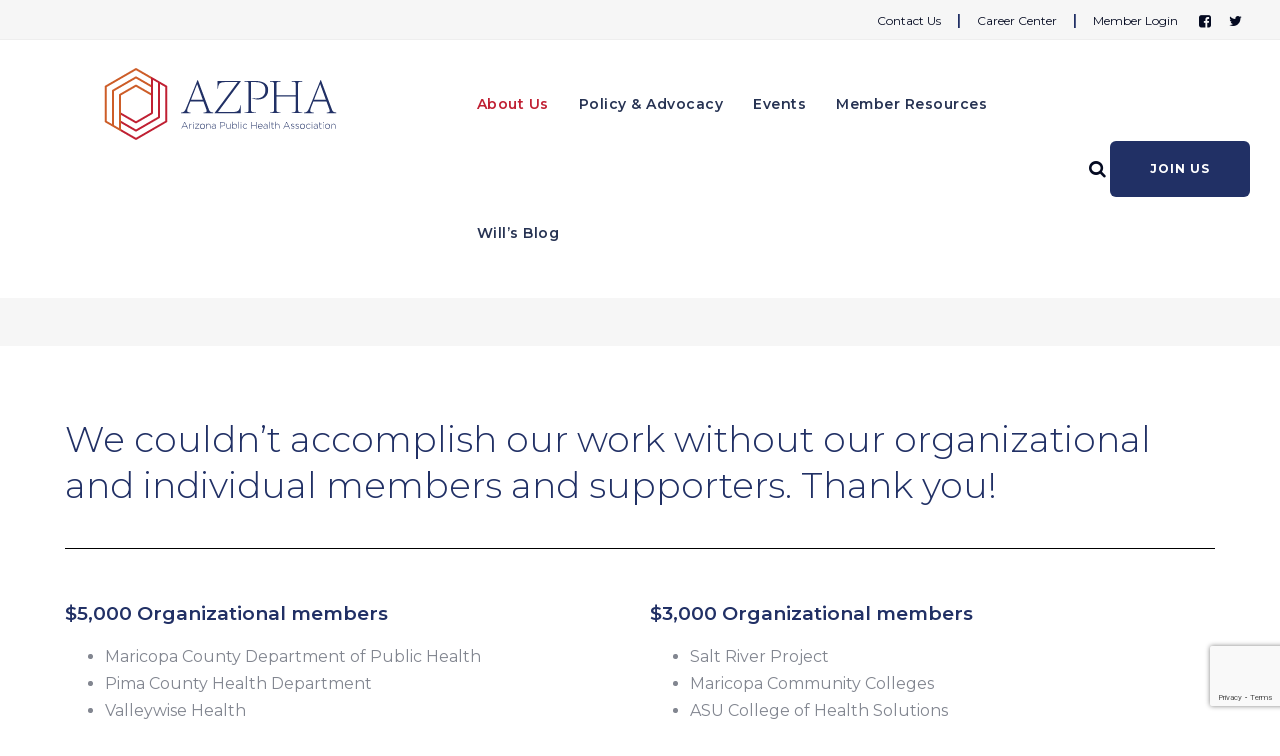

--- FILE ---
content_type: text/html; charset=UTF-8
request_url: https://azpha.org/policy-advocacy/oursupporters/
body_size: 14302
content:
<!DOCTYPE html>
<html lang="en-US" class="no-js no-svg">
<head>
<meta charset="UTF-8">
<meta name="viewport" content="width=device-width, initial-scale=1">
<link rel="profile" href="https://gmpg.org/xfn/11">
<title>Our Supporters &#8211; AZ Public Health Association</title>
<meta name='robots' content='noindex, nofollow' />
	<style>img:is([sizes="auto" i], [sizes^="auto," i]) { contain-intrinsic-size: 3000px 1500px }</style>
	<link rel='dns-prefetch' href='//www.googletagmanager.com' />
<link rel='dns-prefetch' href='//fonts.googleapis.com' />
<link rel="alternate" type="application/rss+xml" title="AZ Public Health Association &raquo; Feed" href="https://azpha.org/feed/" />
<link rel="alternate" type="application/rss+xml" title="AZ Public Health Association &raquo; Comments Feed" href="https://azpha.org/comments/feed/" />
<script>
window._wpemojiSettings = {"baseUrl":"https:\/\/s.w.org\/images\/core\/emoji\/16.0.1\/72x72\/","ext":".png","svgUrl":"https:\/\/s.w.org\/images\/core\/emoji\/16.0.1\/svg\/","svgExt":".svg","source":{"concatemoji":"https:\/\/azpha.org\/wp-includes\/js\/wp-emoji-release.min.js?ver=6.8.3"}};
/*! This file is auto-generated */
!function(s,n){var o,i,e;function c(e){try{var t={supportTests:e,timestamp:(new Date).valueOf()};sessionStorage.setItem(o,JSON.stringify(t))}catch(e){}}function p(e,t,n){e.clearRect(0,0,e.canvas.width,e.canvas.height),e.fillText(t,0,0);var t=new Uint32Array(e.getImageData(0,0,e.canvas.width,e.canvas.height).data),a=(e.clearRect(0,0,e.canvas.width,e.canvas.height),e.fillText(n,0,0),new Uint32Array(e.getImageData(0,0,e.canvas.width,e.canvas.height).data));return t.every(function(e,t){return e===a[t]})}function u(e,t){e.clearRect(0,0,e.canvas.width,e.canvas.height),e.fillText(t,0,0);for(var n=e.getImageData(16,16,1,1),a=0;a<n.data.length;a++)if(0!==n.data[a])return!1;return!0}function f(e,t,n,a){switch(t){case"flag":return n(e,"\ud83c\udff3\ufe0f\u200d\u26a7\ufe0f","\ud83c\udff3\ufe0f\u200b\u26a7\ufe0f")?!1:!n(e,"\ud83c\udde8\ud83c\uddf6","\ud83c\udde8\u200b\ud83c\uddf6")&&!n(e,"\ud83c\udff4\udb40\udc67\udb40\udc62\udb40\udc65\udb40\udc6e\udb40\udc67\udb40\udc7f","\ud83c\udff4\u200b\udb40\udc67\u200b\udb40\udc62\u200b\udb40\udc65\u200b\udb40\udc6e\u200b\udb40\udc67\u200b\udb40\udc7f");case"emoji":return!a(e,"\ud83e\udedf")}return!1}function g(e,t,n,a){var r="undefined"!=typeof WorkerGlobalScope&&self instanceof WorkerGlobalScope?new OffscreenCanvas(300,150):s.createElement("canvas"),o=r.getContext("2d",{willReadFrequently:!0}),i=(o.textBaseline="top",o.font="600 32px Arial",{});return e.forEach(function(e){i[e]=t(o,e,n,a)}),i}function t(e){var t=s.createElement("script");t.src=e,t.defer=!0,s.head.appendChild(t)}"undefined"!=typeof Promise&&(o="wpEmojiSettingsSupports",i=["flag","emoji"],n.supports={everything:!0,everythingExceptFlag:!0},e=new Promise(function(e){s.addEventListener("DOMContentLoaded",e,{once:!0})}),new Promise(function(t){var n=function(){try{var e=JSON.parse(sessionStorage.getItem(o));if("object"==typeof e&&"number"==typeof e.timestamp&&(new Date).valueOf()<e.timestamp+604800&&"object"==typeof e.supportTests)return e.supportTests}catch(e){}return null}();if(!n){if("undefined"!=typeof Worker&&"undefined"!=typeof OffscreenCanvas&&"undefined"!=typeof URL&&URL.createObjectURL&&"undefined"!=typeof Blob)try{var e="postMessage("+g.toString()+"("+[JSON.stringify(i),f.toString(),p.toString(),u.toString()].join(",")+"));",a=new Blob([e],{type:"text/javascript"}),r=new Worker(URL.createObjectURL(a),{name:"wpTestEmojiSupports"});return void(r.onmessage=function(e){c(n=e.data),r.terminate(),t(n)})}catch(e){}c(n=g(i,f,p,u))}t(n)}).then(function(e){for(var t in e)n.supports[t]=e[t],n.supports.everything=n.supports.everything&&n.supports[t],"flag"!==t&&(n.supports.everythingExceptFlag=n.supports.everythingExceptFlag&&n.supports[t]);n.supports.everythingExceptFlag=n.supports.everythingExceptFlag&&!n.supports.flag,n.DOMReady=!1,n.readyCallback=function(){n.DOMReady=!0}}).then(function(){return e}).then(function(){var e;n.supports.everything||(n.readyCallback(),(e=n.source||{}).concatemoji?t(e.concatemoji):e.wpemoji&&e.twemoji&&(t(e.twemoji),t(e.wpemoji)))}))}((window,document),window._wpemojiSettings);
</script>
<style id='wp-emoji-styles-inline-css'>

	img.wp-smiley, img.emoji {
		display: inline !important;
		border: none !important;
		box-shadow: none !important;
		height: 1em !important;
		width: 1em !important;
		margin: 0 0.07em !important;
		vertical-align: -0.1em !important;
		background: none !important;
		padding: 0 !important;
	}
</style>
<style id='global-styles-inline-css'>
:root{--wp--preset--aspect-ratio--square: 1;--wp--preset--aspect-ratio--4-3: 4/3;--wp--preset--aspect-ratio--3-4: 3/4;--wp--preset--aspect-ratio--3-2: 3/2;--wp--preset--aspect-ratio--2-3: 2/3;--wp--preset--aspect-ratio--16-9: 16/9;--wp--preset--aspect-ratio--9-16: 9/16;--wp--preset--color--black: #000000;--wp--preset--color--cyan-bluish-gray: #abb8c3;--wp--preset--color--white: #ffffff;--wp--preset--color--pale-pink: #f78da7;--wp--preset--color--vivid-red: #cf2e2e;--wp--preset--color--luminous-vivid-orange: #ff6900;--wp--preset--color--luminous-vivid-amber: #fcb900;--wp--preset--color--light-green-cyan: #7bdcb5;--wp--preset--color--vivid-green-cyan: #00d084;--wp--preset--color--pale-cyan-blue: #8ed1fc;--wp--preset--color--vivid-cyan-blue: #0693e3;--wp--preset--color--vivid-purple: #9b51e0;--wp--preset--gradient--vivid-cyan-blue-to-vivid-purple: linear-gradient(135deg,rgba(6,147,227,1) 0%,rgb(155,81,224) 100%);--wp--preset--gradient--light-green-cyan-to-vivid-green-cyan: linear-gradient(135deg,rgb(122,220,180) 0%,rgb(0,208,130) 100%);--wp--preset--gradient--luminous-vivid-amber-to-luminous-vivid-orange: linear-gradient(135deg,rgba(252,185,0,1) 0%,rgba(255,105,0,1) 100%);--wp--preset--gradient--luminous-vivid-orange-to-vivid-red: linear-gradient(135deg,rgba(255,105,0,1) 0%,rgb(207,46,46) 100%);--wp--preset--gradient--very-light-gray-to-cyan-bluish-gray: linear-gradient(135deg,rgb(238,238,238) 0%,rgb(169,184,195) 100%);--wp--preset--gradient--cool-to-warm-spectrum: linear-gradient(135deg,rgb(74,234,220) 0%,rgb(151,120,209) 20%,rgb(207,42,186) 40%,rgb(238,44,130) 60%,rgb(251,105,98) 80%,rgb(254,248,76) 100%);--wp--preset--gradient--blush-light-purple: linear-gradient(135deg,rgb(255,206,236) 0%,rgb(152,150,240) 100%);--wp--preset--gradient--blush-bordeaux: linear-gradient(135deg,rgb(254,205,165) 0%,rgb(254,45,45) 50%,rgb(107,0,62) 100%);--wp--preset--gradient--luminous-dusk: linear-gradient(135deg,rgb(255,203,112) 0%,rgb(199,81,192) 50%,rgb(65,88,208) 100%);--wp--preset--gradient--pale-ocean: linear-gradient(135deg,rgb(255,245,203) 0%,rgb(182,227,212) 50%,rgb(51,167,181) 100%);--wp--preset--gradient--electric-grass: linear-gradient(135deg,rgb(202,248,128) 0%,rgb(113,206,126) 100%);--wp--preset--gradient--midnight: linear-gradient(135deg,rgb(2,3,129) 0%,rgb(40,116,252) 100%);--wp--preset--font-size--small: 13px;--wp--preset--font-size--medium: 20px;--wp--preset--font-size--large: 36px;--wp--preset--font-size--x-large: 42px;--wp--preset--spacing--20: 0.44rem;--wp--preset--spacing--30: 0.67rem;--wp--preset--spacing--40: 1rem;--wp--preset--spacing--50: 1.5rem;--wp--preset--spacing--60: 2.25rem;--wp--preset--spacing--70: 3.38rem;--wp--preset--spacing--80: 5.06rem;--wp--preset--shadow--natural: 6px 6px 9px rgba(0, 0, 0, 0.2);--wp--preset--shadow--deep: 12px 12px 50px rgba(0, 0, 0, 0.4);--wp--preset--shadow--sharp: 6px 6px 0px rgba(0, 0, 0, 0.2);--wp--preset--shadow--outlined: 6px 6px 0px -3px rgba(255, 255, 255, 1), 6px 6px rgba(0, 0, 0, 1);--wp--preset--shadow--crisp: 6px 6px 0px rgba(0, 0, 0, 1);}:where(body) { margin: 0; }.wp-site-blocks > .alignleft { float: left; margin-right: 2em; }.wp-site-blocks > .alignright { float: right; margin-left: 2em; }.wp-site-blocks > .aligncenter { justify-content: center; margin-left: auto; margin-right: auto; }:where(.is-layout-flex){gap: 0.5em;}:where(.is-layout-grid){gap: 0.5em;}.is-layout-flow > .alignleft{float: left;margin-inline-start: 0;margin-inline-end: 2em;}.is-layout-flow > .alignright{float: right;margin-inline-start: 2em;margin-inline-end: 0;}.is-layout-flow > .aligncenter{margin-left: auto !important;margin-right: auto !important;}.is-layout-constrained > .alignleft{float: left;margin-inline-start: 0;margin-inline-end: 2em;}.is-layout-constrained > .alignright{float: right;margin-inline-start: 2em;margin-inline-end: 0;}.is-layout-constrained > .aligncenter{margin-left: auto !important;margin-right: auto !important;}.is-layout-constrained > :where(:not(.alignleft):not(.alignright):not(.alignfull)){margin-left: auto !important;margin-right: auto !important;}body .is-layout-flex{display: flex;}.is-layout-flex{flex-wrap: wrap;align-items: center;}.is-layout-flex > :is(*, div){margin: 0;}body .is-layout-grid{display: grid;}.is-layout-grid > :is(*, div){margin: 0;}body{padding-top: 0px;padding-right: 0px;padding-bottom: 0px;padding-left: 0px;}a:where(:not(.wp-element-button)){text-decoration: underline;}:root :where(.wp-element-button, .wp-block-button__link){background-color: #32373c;border-width: 0;color: #fff;font-family: inherit;font-size: inherit;line-height: inherit;padding: calc(0.667em + 2px) calc(1.333em + 2px);text-decoration: none;}.has-black-color{color: var(--wp--preset--color--black) !important;}.has-cyan-bluish-gray-color{color: var(--wp--preset--color--cyan-bluish-gray) !important;}.has-white-color{color: var(--wp--preset--color--white) !important;}.has-pale-pink-color{color: var(--wp--preset--color--pale-pink) !important;}.has-vivid-red-color{color: var(--wp--preset--color--vivid-red) !important;}.has-luminous-vivid-orange-color{color: var(--wp--preset--color--luminous-vivid-orange) !important;}.has-luminous-vivid-amber-color{color: var(--wp--preset--color--luminous-vivid-amber) !important;}.has-light-green-cyan-color{color: var(--wp--preset--color--light-green-cyan) !important;}.has-vivid-green-cyan-color{color: var(--wp--preset--color--vivid-green-cyan) !important;}.has-pale-cyan-blue-color{color: var(--wp--preset--color--pale-cyan-blue) !important;}.has-vivid-cyan-blue-color{color: var(--wp--preset--color--vivid-cyan-blue) !important;}.has-vivid-purple-color{color: var(--wp--preset--color--vivid-purple) !important;}.has-black-background-color{background-color: var(--wp--preset--color--black) !important;}.has-cyan-bluish-gray-background-color{background-color: var(--wp--preset--color--cyan-bluish-gray) !important;}.has-white-background-color{background-color: var(--wp--preset--color--white) !important;}.has-pale-pink-background-color{background-color: var(--wp--preset--color--pale-pink) !important;}.has-vivid-red-background-color{background-color: var(--wp--preset--color--vivid-red) !important;}.has-luminous-vivid-orange-background-color{background-color: var(--wp--preset--color--luminous-vivid-orange) !important;}.has-luminous-vivid-amber-background-color{background-color: var(--wp--preset--color--luminous-vivid-amber) !important;}.has-light-green-cyan-background-color{background-color: var(--wp--preset--color--light-green-cyan) !important;}.has-vivid-green-cyan-background-color{background-color: var(--wp--preset--color--vivid-green-cyan) !important;}.has-pale-cyan-blue-background-color{background-color: var(--wp--preset--color--pale-cyan-blue) !important;}.has-vivid-cyan-blue-background-color{background-color: var(--wp--preset--color--vivid-cyan-blue) !important;}.has-vivid-purple-background-color{background-color: var(--wp--preset--color--vivid-purple) !important;}.has-black-border-color{border-color: var(--wp--preset--color--black) !important;}.has-cyan-bluish-gray-border-color{border-color: var(--wp--preset--color--cyan-bluish-gray) !important;}.has-white-border-color{border-color: var(--wp--preset--color--white) !important;}.has-pale-pink-border-color{border-color: var(--wp--preset--color--pale-pink) !important;}.has-vivid-red-border-color{border-color: var(--wp--preset--color--vivid-red) !important;}.has-luminous-vivid-orange-border-color{border-color: var(--wp--preset--color--luminous-vivid-orange) !important;}.has-luminous-vivid-amber-border-color{border-color: var(--wp--preset--color--luminous-vivid-amber) !important;}.has-light-green-cyan-border-color{border-color: var(--wp--preset--color--light-green-cyan) !important;}.has-vivid-green-cyan-border-color{border-color: var(--wp--preset--color--vivid-green-cyan) !important;}.has-pale-cyan-blue-border-color{border-color: var(--wp--preset--color--pale-cyan-blue) !important;}.has-vivid-cyan-blue-border-color{border-color: var(--wp--preset--color--vivid-cyan-blue) !important;}.has-vivid-purple-border-color{border-color: var(--wp--preset--color--vivid-purple) !important;}.has-vivid-cyan-blue-to-vivid-purple-gradient-background{background: var(--wp--preset--gradient--vivid-cyan-blue-to-vivid-purple) !important;}.has-light-green-cyan-to-vivid-green-cyan-gradient-background{background: var(--wp--preset--gradient--light-green-cyan-to-vivid-green-cyan) !important;}.has-luminous-vivid-amber-to-luminous-vivid-orange-gradient-background{background: var(--wp--preset--gradient--luminous-vivid-amber-to-luminous-vivid-orange) !important;}.has-luminous-vivid-orange-to-vivid-red-gradient-background{background: var(--wp--preset--gradient--luminous-vivid-orange-to-vivid-red) !important;}.has-very-light-gray-to-cyan-bluish-gray-gradient-background{background: var(--wp--preset--gradient--very-light-gray-to-cyan-bluish-gray) !important;}.has-cool-to-warm-spectrum-gradient-background{background: var(--wp--preset--gradient--cool-to-warm-spectrum) !important;}.has-blush-light-purple-gradient-background{background: var(--wp--preset--gradient--blush-light-purple) !important;}.has-blush-bordeaux-gradient-background{background: var(--wp--preset--gradient--blush-bordeaux) !important;}.has-luminous-dusk-gradient-background{background: var(--wp--preset--gradient--luminous-dusk) !important;}.has-pale-ocean-gradient-background{background: var(--wp--preset--gradient--pale-ocean) !important;}.has-electric-grass-gradient-background{background: var(--wp--preset--gradient--electric-grass) !important;}.has-midnight-gradient-background{background: var(--wp--preset--gradient--midnight) !important;}.has-small-font-size{font-size: var(--wp--preset--font-size--small) !important;}.has-medium-font-size{font-size: var(--wp--preset--font-size--medium) !important;}.has-large-font-size{font-size: var(--wp--preset--font-size--large) !important;}.has-x-large-font-size{font-size: var(--wp--preset--font-size--x-large) !important;}
:where(.wp-block-post-template.is-layout-flex){gap: 1.25em;}:where(.wp-block-post-template.is-layout-grid){gap: 1.25em;}
:where(.wp-block-columns.is-layout-flex){gap: 2em;}:where(.wp-block-columns.is-layout-grid){gap: 2em;}
:root :where(.wp-block-pullquote){font-size: 1.5em;line-height: 1.6;}
</style>
<link rel='stylesheet' id='contact-form-7-css' href='https://azpha.org/wp-content/plugins/contact-form-7/includes/css/styles.css?ver=5.9.3' media='all' />
<link rel='stylesheet' id='rs-plugin-settings-css' href='https://azpha.org/wp-content/plugins/revslider/public/assets/css/rs6.css?ver=6.3.6' media='all' />
<style id='rs-plugin-settings-inline-css'>
#rs-demo-id {}
</style>
<link rel='stylesheet' id='wp-components-css' href='https://azpha.org/wp-includes/css/dist/components/style.min.css?ver=6.8.3' media='all' />
<link rel='stylesheet' id='godaddy-styles-css' href='https://azpha.org/wp-content/mu-plugins/vendor/wpex/godaddy-launch/includes/Dependencies/GoDaddy/Styles/build/latest.css?ver=2.0.2' media='all' />
<link rel='stylesheet' id='cardioly-style-css' href='https://azpha.org/wp-content/themes/cardioly/style.css?ver=6.8.3' media='all' />
<link rel='stylesheet' id='cardioly-child-style-css' href='https://azpha.org/wp-content/themes/cardioly-child/style.css?ver=1.0' media='all' />
<link rel='stylesheet' id='dsvy-all-gfonts-css' href='https://fonts.googleapis.com/css?family=Montserrat%3A100%2C100italic%2C200%2C200italic%2C300%2C300italic%2C500%2C500italic%2C600%2C600italic%2C700%2C700italic%2C800%2C800italic%2C900%2C900italic%2Citalic%2Cregular%2C300%2C600%2C500%7CNunito%3A800%2C700&#038;ver=6.8.3' media='all' />
<link rel='stylesheet' id='elementor-icons-css' href='https://azpha.org/wp-content/plugins/elementor/assets/lib/eicons/css/elementor-icons.min.css?ver=5.25.0' media='all' />
<link rel='stylesheet' id='elementor-frontend-css' href='https://azpha.org/wp-content/plugins/elementor/assets/css/frontend.min.css?ver=3.18.2' media='all' />
<link rel='stylesheet' id='swiper-css' href='https://azpha.org/wp-content/plugins/elementor/assets/lib/swiper/css/swiper.min.css?ver=5.3.6' media='all' />
<link rel='stylesheet' id='elementor-post-171-css' href='https://azpha.org/wp-content/uploads/elementor/css/post-171.css?ver=1763437091' media='all' />
<link rel='stylesheet' id='elementor-pro-css' href='https://azpha.org/wp-content/plugins/elementor-pro/assets/css/frontend.min.css?ver=3.14.1' media='all' />
<link rel='stylesheet' id='bootstrap-css' href='https://azpha.org/wp-content/themes/cardioly/libraries/bootstrap/css/bootstrap.min.css?ver=6.8.3' media='all' />
<link rel='stylesheet' id='owl-carousel-css' href='https://azpha.org/wp-content/themes/cardioly/libraries/owl-carousel/assets/owl.carousel.min.css?ver=6.8.3' media='all' />
<link rel='stylesheet' id='owl-carousel-theme-css' href='https://azpha.org/wp-content/themes/cardioly/libraries/owl-carousel/assets/owl.theme.default.min.css?ver=6.8.3' media='all' />
<link rel='stylesheet' id='dsvy-all-style-css' href='https://azpha.org/wp-content/themes/cardioly/css/all.min.css?ver=6.8.3' media='all' />
<link rel='stylesheet' id='magnific-popup-css' href='https://azpha.org/wp-content/themes/cardioly/libraries/magnific-popup/magnific-popup.css?ver=6.8.3' media='all' />
<link rel='stylesheet' id='dsvy-base-icons-css' href='https://azpha.org/wp-content/themes/cardioly/libraries/designervily-base-icons/css/designervily-base-icons.css?ver=6.8.3' media='all' />
<link rel='stylesheet' id='balloon-css' href='https://azpha.org/wp-content/themes/cardioly/libraries/balloon/balloon.min.css?ver=6.8.3' media='all' />
<link rel='stylesheet' id='dsvy-dynamic-style-css' href='https://azpha.org/wp-content/dsvy-cardioly-css/theme-style.min.css?ver=738112' media='all' />
<link rel='stylesheet' id='dsvy-responsive-style-css' href='https://azpha.org/wp-content/themes/cardioly/css/responsive.min.css?ver=6.8.3' media='all' />
<link rel='stylesheet' id='elementor-post-1378-css' href='https://azpha.org/wp-content/uploads/elementor/css/post-1378.css?ver=1764792626' media='all' />
<link rel='stylesheet' id='google-fonts-1-css' href='https://fonts.googleapis.com/css?family=Roboto%3A100%2C100italic%2C200%2C200italic%2C300%2C300italic%2C400%2C400italic%2C500%2C500italic%2C600%2C600italic%2C700%2C700italic%2C800%2C800italic%2C900%2C900italic%7CRoboto+Slab%3A100%2C100italic%2C200%2C200italic%2C300%2C300italic%2C400%2C400italic%2C500%2C500italic%2C600%2C600italic%2C700%2C700italic%2C800%2C800italic%2C900%2C900italic%7CMontserrat%3A100%2C100italic%2C200%2C200italic%2C300%2C300italic%2C400%2C400italic%2C500%2C500italic%2C600%2C600italic%2C700%2C700italic%2C800%2C800italic%2C900%2C900italic&#038;display=auto&#038;ver=6.8.3' media='all' />
<link rel='stylesheet' id='elementor-icons-shared-0-css' href='https://azpha.org/wp-content/plugins/elementor/assets/lib/font-awesome/css/fontawesome.min.css?ver=5.15.3' media='all' />
<link rel='stylesheet' id='elementor-icons-fa-brands-css' href='https://azpha.org/wp-content/plugins/elementor/assets/lib/font-awesome/css/brands.min.css?ver=5.15.3' media='all' />
<link rel="preconnect" href="https://fonts.gstatic.com/" crossorigin><script src="https://azpha.org/wp-includes/js/jquery/jquery.min.js?ver=3.7.1" id="jquery-core-js"></script>
<script src="https://azpha.org/wp-includes/js/jquery/jquery-migrate.min.js?ver=3.4.1" id="jquery-migrate-js"></script>
<script src="https://azpha.org/wp-content/plugins/revslider/public/assets/js/rbtools.min.js?ver=6.3.6" id="tp-tools-js"></script>
<script src="https://azpha.org/wp-content/plugins/revslider/public/assets/js/rs6.min.js?ver=6.3.6" id="revmin-js"></script>
<script src="https://azpha.org/wp-content/themes/cardioly/libraries/waypoints/jquery.waypoints.min.js?ver=6.8.3" id="waypoints-js"></script>
<script src="https://azpha.org/wp-content/themes/cardioly/libraries/jquery-circle-progress/circle-progress.min.js?ver=6.8.3" id="jquery-circle-progress-js"></script>
<script src="https://azpha.org/wp-content/themes/cardioly/libraries/numinate/numinate.min.js?ver=6.8.3" id="numinate-js"></script>
<script src="https://azpha.org/wp-content/themes/cardioly/libraries/owl-carousel/owl.carousel.min.js?ver=6.8.3" id="owl-carousel-js"></script>
<script src="https://azpha.org/wp-content/themes/cardioly/libraries/magnific-popup/jquery.magnific-popup.min.js?ver=6.8.3" id="magnific-popup-js"></script>
<script src="https://azpha.org/wp-content/themes/cardioly/libraries/sticky-toolkit/jquery.sticky-kit.min.js?ver=6.8.3" id="jquery-sticky-js"></script>
<script id="dsvy-core-script-js-extra">
var dsvy_js_variables = {"responsive":"1200"};
</script>
<script src="https://azpha.org/wp-content/themes/cardioly/js/core.min.js?ver=6.8.3" id="dsvy-core-script-js"></script>
<script src="https://azpha.org/wp-content/themes/cardioly/js/section.min.js?ver=6.8.3" id="dsvy-section-script-js"></script>
<script src="https://azpha.org/wp-content/themes/cardioly/libraries/isotope/isotope.pkgd.min.js?ver=6.8.3" id="isotope-js"></script>

<!-- Google tag (gtag.js) snippet added by Site Kit -->

<!-- Google Analytics snippet added by Site Kit -->
<script src="https://www.googletagmanager.com/gtag/js?id=G-P8BCHH4H60" id="google_gtagjs-js" async></script>
<script id="google_gtagjs-js-after">
window.dataLayer = window.dataLayer || [];function gtag(){dataLayer.push(arguments);}
gtag("set","linker",{"domains":["azpha.org"]});
gtag("js", new Date());
gtag("set", "developer_id.dZTNiMT", true);
gtag("config", "G-P8BCHH4H60");
</script>

<!-- End Google tag (gtag.js) snippet added by Site Kit -->
<link rel="https://api.w.org/" href="https://azpha.org/wp-json/" /><link rel="alternate" title="JSON" type="application/json" href="https://azpha.org/wp-json/wp/v2/pages/1378" /><link rel="EditURI" type="application/rsd+xml" title="RSD" href="https://azpha.org/xmlrpc.php?rsd" />
<meta name="generator" content="WordPress 6.8.3" />
<link rel="canonical" href="https://azpha.org/policy-advocacy/oursupporters/" />
<link rel='shortlink' href='https://azpha.org/?p=1378' />
<link rel="alternate" title="oEmbed (JSON)" type="application/json+oembed" href="https://azpha.org/wp-json/oembed/1.0/embed?url=https%3A%2F%2Fazpha.org%2Fpolicy-advocacy%2Foursupporters%2F" />
<link rel="alternate" title="oEmbed (XML)" type="text/xml+oembed" href="https://azpha.org/wp-json/oembed/1.0/embed?url=https%3A%2F%2Fazpha.org%2Fpolicy-advocacy%2Foursupporters%2F&#038;format=xml" />
<style>.dsvy-header-button { width: 140px }

@media (min-width: 1200px) {
.dsvy-navbar div>ul>li>a {
    margin: 0 16px }
}</style><meta name="generator" content="Site Kit by Google 1.125.0" /><meta name="google-site-verification" content="157f1xJDGI-XTgTPXLUaPWh7VdC7fDfBrut6sNmH0wQ"><meta name="generator" content="Elementor 3.18.2; features: e_dom_optimization, e_optimized_assets_loading, additional_custom_breakpoints, block_editor_assets_optimize, e_image_loading_optimization; settings: css_print_method-external, google_font-enabled, font_display-auto">
<meta name="generator" content="Powered by Slider Revolution 6.3.6 - responsive, Mobile-Friendly Slider Plugin for WordPress with comfortable drag and drop interface." />
<link rel="icon" href="https://azpha.org/wp-content/uploads/2021/04/cropped-icon-04-32x32.png" sizes="32x32" />
<link rel="icon" href="https://azpha.org/wp-content/uploads/2021/04/cropped-icon-04-192x192.png" sizes="192x192" />
<link rel="apple-touch-icon" href="https://azpha.org/wp-content/uploads/2021/04/cropped-icon-04-180x180.png" />
<meta name="msapplication-TileImage" content="https://azpha.org/wp-content/uploads/2021/04/cropped-icon-04-270x270.png" />
<script>function setREVStartSize(e){
			//window.requestAnimationFrame(function() {				 
				window.RSIW = window.RSIW===undefined ? window.innerWidth : window.RSIW;	
				window.RSIH = window.RSIH===undefined ? window.innerHeight : window.RSIH;	
				try {								
					var pw = document.getElementById(e.c).parentNode.offsetWidth,
						newh;
					pw = pw===0 || isNaN(pw) ? window.RSIW : pw;
					e.tabw = e.tabw===undefined ? 0 : parseInt(e.tabw);
					e.thumbw = e.thumbw===undefined ? 0 : parseInt(e.thumbw);
					e.tabh = e.tabh===undefined ? 0 : parseInt(e.tabh);
					e.thumbh = e.thumbh===undefined ? 0 : parseInt(e.thumbh);
					e.tabhide = e.tabhide===undefined ? 0 : parseInt(e.tabhide);
					e.thumbhide = e.thumbhide===undefined ? 0 : parseInt(e.thumbhide);
					e.mh = e.mh===undefined || e.mh=="" || e.mh==="auto" ? 0 : parseInt(e.mh,0);		
					if(e.layout==="fullscreen" || e.l==="fullscreen") 						
						newh = Math.max(e.mh,window.RSIH);					
					else{					
						e.gw = Array.isArray(e.gw) ? e.gw : [e.gw];
						for (var i in e.rl) if (e.gw[i]===undefined || e.gw[i]===0) e.gw[i] = e.gw[i-1];					
						e.gh = e.el===undefined || e.el==="" || (Array.isArray(e.el) && e.el.length==0)? e.gh : e.el;
						e.gh = Array.isArray(e.gh) ? e.gh : [e.gh];
						for (var i in e.rl) if (e.gh[i]===undefined || e.gh[i]===0) e.gh[i] = e.gh[i-1];
											
						var nl = new Array(e.rl.length),
							ix = 0,						
							sl;					
						e.tabw = e.tabhide>=pw ? 0 : e.tabw;
						e.thumbw = e.thumbhide>=pw ? 0 : e.thumbw;
						e.tabh = e.tabhide>=pw ? 0 : e.tabh;
						e.thumbh = e.thumbhide>=pw ? 0 : e.thumbh;					
						for (var i in e.rl) nl[i] = e.rl[i]<window.RSIW ? 0 : e.rl[i];
						sl = nl[0];									
						for (var i in nl) if (sl>nl[i] && nl[i]>0) { sl = nl[i]; ix=i;}															
						var m = pw>(e.gw[ix]+e.tabw+e.thumbw) ? 1 : (pw-(e.tabw+e.thumbw)) / (e.gw[ix]);					
						newh =  (e.gh[ix] * m) + (e.tabh + e.thumbh);
					}				
					if(window.rs_init_css===undefined) window.rs_init_css = document.head.appendChild(document.createElement("style"));					
					document.getElementById(e.c).height = newh+"px";
					window.rs_init_css.innerHTML += "#"+e.c+"_wrapper { height: "+newh+"px }";				
				} catch(e){
					console.log("Failure at Presize of Slider:" + e)
				}					   
			//});
		  };</script>
</head>
<body class="wp-singular page-template-default page page-id-1378 page-child parent-pageid-183 wp-theme-cardioly wp-child-theme-cardioly-child dsvy-sidebar-no elementor-default elementor-kit-171 elementor-page elementor-page-1378">
<div id="page" class="site dsvy-parent-header-style-3">
	<a class="skip-link screen-reader-text" href="#content">Skip to content</a>
	<header id="masthead" class="site-header dsvy-header-style-3">
		 
<div class="dsvy-header-overlay">
	<div class="dsvy-header-height-wrapper">
			<div class="dsvy-pre-header-wrapper  dsvy-bg-color-light dsvy-color-blackish">
		<div class="container">
			<div class="d-flex justify-content-between">
									<div class="dsvy-pre-header-left"><div style="width: 60%">&nbsp;</div></div><!-- .dsvy-pre-header-left -->
													<div class="dsvy-pre-header-right">

						<div id="top-menu-bar"> <a href="https://azpha.org/contact-us/">Contact Us</a> |  <a href="https://jobs.azpha.org/">Career Center</a> | <a href="https://azpha.wildapricot.org/">Member Login</a><ul class="dsvy-social-links"><li class="dsvy-social-li dsvy-social-facebook "><a href="https://www.facebook.com/ArizonaPHA/" target="_blank"><span><i class="dsvy-base-icon-facebook-squared"></i></span></a></li><li class="dsvy-social-li dsvy-social-twitter "><a href="https://twitter.com/azpha" target="_blank"><span><i class="dsvy-base-icon-twitter"></i></span></a></li></ul></div>						
					</div><!-- .dsvy-pre-header-right -->
							</div><!-- .justify-content-between -->
		</div><!-- .container -->
	</div><!-- .dsvy-pre-header-wrapper -->
		<div class="dsvy-header-inner dsvy-sticky-logo-no dsvy-responsive-logo-no dsvy-responsive-header-bgcolor-white dsvy-header-wrapper dsvy-bg-color-white dsvy-header-sticky-yes dsvy-sticky-type- dsvy-sticky-bg-color-white">

			<div class="container">
				<div class="d-flex justify-content-between align-items-center dsvy-header-content">
					<div class="dsvy-logo-menuarea">
						<div class="site-branding dsvy-logo-area">
							<div class="wrap">
								<!-- Logo area -->
								<div class="site-title"><a href="https://azpha.org/" rel="home"><img class="dsvy-main-logo" src="https://azpha.org/wp-content/uploads/2021/05/AZPHA-LogoFinal-fullcolor-02.svg" alt="AZ Public Health Association" title="AZ Public Health Association" /></a></div>							</div><!-- .wrap -->
						</div><!-- .site-branding -->						
						<!-- Top Navigation Menu -->
						<div class="navigation-top">
							<button id="menu-toggle" class="nav-menu-toggle">								
								<i class="dsvy-base-icon-menu"></i>						
							</button>								
							<div class="wrap">
								<nav id="site-navigation" class="main-navigation dsvy-navbar  dsvy-main-active-color-globalcolor dsvy-dropdown-active-color-globalcolor" aria-label="Top Menu">
									<div class="menu-primary-menu-container"> <ul id="dsvy-top-menu" class="menu"> <li id="menu-item-4138" class="menu-item menu-item-type-post_type menu-item-object-page current-menu-ancestor current-menu-parent current_page_parent current_page_ancestor menu-item-has-children menu-item-4138"> <a href="https://azpha.org/about-us/">About Us</a>
<ul class="sub-menu">
	<li id="menu-item-4173" class="menu-item menu-item-type-post_type menu-item-object-page menu-item-4173"> <a href="https://azpha.org/board-of-directors/">Board of Directors and Staff</a> </li>
	<li id="menu-item-2586" class="menu-item menu-item-type-post_type menu-item-object-page current-menu-item page_item page-item-1378 current_page_item menu-item-2586"> <a href="https://azpha.org/policy-advocacy/oursupporters/" aria-current="page">Our Supporters</a> </li>
	<li id="menu-item-4140" class="menu-item menu-item-type-post_type menu-item-object-page menu-item-4140"> <a href="https://azpha.org/awards-fall-conference-only/">AzPHA Awards</a> </li>
	<li id="menu-item-2588" class="menu-item menu-item-type-post_type menu-item-object-page menu-item-2588"> <a href="https://azpha.org/policy-advocacy/donate/">Donate</a> </li>
</ul>
</li>
<li id="menu-item-195" class="menu-item menu-item-type-post_type menu-item-object-page current-page-ancestor current-page-parent menu-item-has-children menu-item-195"> <a href="https://azpha.org/policy-advocacy/">Policy &#038; Advocacy</a>
<ul class="sub-menu">
	<li id="menu-item-2587" class="menu-item menu-item-type-post_type menu-item-object-page menu-item-2587"> <a href="https://azpha.org/policy-advocacy/for-students/">For Students</a> </li>
	<li id="menu-item-3339" class="menu-item menu-item-type-taxonomy menu-item-object-category menu-item-3339"> <a href="https://azpha.org/category/resolutions/">Resolutions</a> </li>
</ul>
</li>
<li id="menu-item-194" class="menu-item menu-item-type-post_type menu-item-object-page menu-item-has-children menu-item-194"> <a href="https://azpha.org/events/">Events</a>
<ul class="sub-menu">
	<li id="menu-item-7334" class="menu-item menu-item-type-post_type menu-item-object-page menu-item-7334"> <a href="https://azpha.org/2025-azpha-public-health-awards/">2025 Public Health Awards</a> </li>
	<li id="menu-item-2589" class="menu-item menu-item-type-post_type menu-item-object-page menu-item-2589"> <a href="https://azpha.org/events/conferences/">Conferences</a> </li>
	<li id="menu-item-2597" class="menu-item menu-item-type-post_type menu-item-object-page menu-item-2597"> <a href="https://azpha.org/events/upcoming-events/">Upcoming Events</a> </li>
	<li id="menu-item-2590" class="menu-item menu-item-type-post_type menu-item-object-page menu-item-2590"> <a href="https://azpha.org/past-conferences/">Past Conferences</a> </li>
</ul>
</li>
<li id="menu-item-193" class="menu-item menu-item-type-post_type menu-item-object-page menu-item-has-children menu-item-193"> <a href="https://azpha.org/member-resources/">Member Resources</a>
<ul class="sub-menu">
	<li id="menu-item-2591" class="menu-item menu-item-type-post_type menu-item-object-page menu-item-2591"> <a href="https://azpha.org/member-resources/individual-membership/">Individual Membership</a> </li>
	<li id="menu-item-2592" class="menu-item menu-item-type-post_type menu-item-object-page menu-item-2592"> <a href="https://azpha.org/member-resources/organizational-members/">Organizational Memberships</a> </li>
	<li id="menu-item-2593" class="menu-item menu-item-type-post_type menu-item-object-page menu-item-2593"> <a href="https://azpha.org/member-resources/professional-development-1/">Professional Development</a> </li>
</ul>
</li>
<li id="menu-item-192" class="menu-item menu-item-type-post_type menu-item-object-page menu-item-192"> <a href="https://azpha.org/wills-blog/">Will’s Blog</a> </li>
</ul> </div>								</nav><!-- #site-navigation -->
							</div><!-- .wrap -->
						</div><!-- .navigation-top -->
					</div>
					<div class="dsvy-right-box">
														<div class="dsvy-header-search-btn"><a href="#"><i class="dsvy-base-icon-search"></i></a></div>
													<div class="dsvy-header-button">
				<a href="/member-resources/">
			<span class="dsvy-header-button-text-1">Join Us</span>		</a>
					</div>
									</div>
				</div><!-- .justify-content-between -->
			</div>
		</div><!-- .dsvy-header-inner -->
	</div><!-- .dsvy-header-height-wrapper -->
</div>
					<div class="dsvy-title-bar-wrapper  dsvy-bg-color-custom dsvy-titlebar-style-left">
		<div class="container">
			<div class="dsvy-title-bar-content">
				<div class="dsvy-title-bar-content-inner">
					<div class="dsvy-tbar"><div class="dsvy-tbar-inner container"><h1 class="dsvy-tbar-title"> Our Supporters</h1></div></div>					<div class="dsvy-breadcrumb"><div class="dsvy-breadcrumb-inner"><div class="breadcrumbs"><span><a title="Go to AZ Public Health Association." href="https://azpha.org" class="home"><span>AZ Public Health Association</span></a></span> &gt; <span><a title="Go to Policy &#038; Advocacy." href="https://azpha.org/policy-advocacy/" class="post post-page"><span>Policy &#038; Advocacy</span></a></span> &gt; <span><span class="post post-page current-item">Our Supporters</span></span></div></div></div>				</div>
			</div><!-- .dsvy-title-bar-content -->
		</div><!-- .container -->
	</div><!-- .dsvy-title-bar-wrapper -->
	</header><!-- #masthead -->
	<div class="site-content-contain ">
		<div class="site-content-wrap">
			<div id="content" class="site-content container">
				
								<div class="dsvy-header-search-form-wrapper">
					<div class="dsvy-search-close"><i class="dsvy-base-icon-cancel"></i></div>
										<form role="search" method="get" class="search-form" action="https://azpha.org/">
						<label for="search-form-6944967d2503b">
							<span class="screen-reader-text">Search for:</span>
						</label>
						<input type="search" id="search-form-6944967d2503b" class="search-field" placeholder="Write Search Keyword &amp; Press Enter" value="" name="s" />
						<button type="submit" class="search-submit">Search</button>
					</form>
				</div><div id="primary" class="content-area ">
	<main id="main" class="site-main dsvy-page-content-wrapper">
					<div id="post-1378" class="post-1378 page type-page status-publish hentry">
				<div class="entry-content">
							<div data-elementor-type="wp-page" data-elementor-id="1378" class="elementor elementor-1378" data-elementor-post-type="page">
									<section class="elementor-section elementor-top-section elementor-element elementor-element-bf89582 dsvy-col-stretched-none dsvy-bg-color-over-image elementor-section-boxed elementor-section-height-default elementor-section-height-default elementor-invisible" data-id="bf89582" data-element_type="section" data-settings="{&quot;animation&quot;:&quot;slideInUp&quot;}">
						<div class="elementor-container elementor-column-gap-default">
					<div class="elementor-column elementor-col-100 elementor-top-column elementor-element elementor-element-96ecd1c dsvy-bg-color-over-image" data-id="96ecd1c" data-element_type="column">
			<div class="elementor-widget-wrap elementor-element-populated">
								<div class="elementor-element elementor-element-043faaa dsvy-align-left elementor-widget elementor-widget-dsvy_heading" data-id="043faaa" data-element_type="widget" data-widget_type="dsvy_heading.default">
				<div class="elementor-widget-container">
				<div class="dsvy-heading-subheading left-align dsvy-reverse-heading-yes"><h2 class="dsvy-element-title">
			
				We couldn’t accomplish our work without our organizational and individual members and supporters. Thank you!
			
			</h2>
		</div>		</div>
				</div>
					</div>
		</div>
							</div>
		</section>
				<section class="elementor-section elementor-top-section elementor-element elementor-element-7aa32fa dsvy-col-stretched-none dsvy-bg-color-over-image elementor-section-boxed elementor-section-height-default elementor-section-height-default elementor-invisible" data-id="7aa32fa" data-element_type="section" data-settings="{&quot;animation&quot;:&quot;slideInUp&quot;}">
						<div class="elementor-container elementor-column-gap-default">
					<div class="elementor-column elementor-col-100 elementor-top-column elementor-element elementor-element-d465f0b dsvy-bg-color-over-image" data-id="d465f0b" data-element_type="column">
			<div class="elementor-widget-wrap elementor-element-populated">
								<div class="elementor-element elementor-element-b4643f5 elementor-widget-divider--view-line elementor-widget elementor-widget-divider" data-id="b4643f5" data-element_type="widget" data-widget_type="divider.default">
				<div class="elementor-widget-container">
					<div class="elementor-divider">
			<span class="elementor-divider-separator">
						</span>
		</div>
				</div>
				</div>
					</div>
		</div>
							</div>
		</section>
				<section class="elementor-section elementor-top-section elementor-element elementor-element-8f601b2 dsvy-col-stretched-none dsvy-bg-color-over-image elementor-section-boxed elementor-section-height-default elementor-section-height-default elementor-invisible" data-id="8f601b2" data-element_type="section" data-settings="{&quot;animation&quot;:&quot;slideInUp&quot;}">
						<div class="elementor-container elementor-column-gap-default">
					<div class="elementor-column elementor-col-50 elementor-top-column elementor-element elementor-element-1d05a9b dsvy-bg-color-over-image" data-id="1d05a9b" data-element_type="column">
			<div class="elementor-widget-wrap elementor-element-populated">
								<div class="elementor-element elementor-element-7f3daea elementor-widget elementor-widget-heading" data-id="7f3daea" data-element_type="widget" data-widget_type="heading.default">
				<div class="elementor-widget-container">
			<h2 class="elementor-heading-title elementor-size-medium">$5,000 Organizational members
</h2>		</div>
				</div>
				<div class="elementor-element elementor-element-d83aff2 elementor-widget elementor-widget-text-editor" data-id="d83aff2" data-element_type="widget" data-widget_type="text-editor.default">
				<div class="elementor-widget-container">
							<ul>
<li>Maricopa County Department of Public Health</li>
<li>Pima County Health Department</li>
<li>Valleywise Health</li><li>The Gieszl Firm (Holly R. Gieszl, Esq.)</li>
</ul>						</div>
				</div>
					</div>
		</div>
				<div class="elementor-column elementor-col-50 elementor-top-column elementor-element elementor-element-251b470 dsvy-bg-color-over-image" data-id="251b470" data-element_type="column">
			<div class="elementor-widget-wrap elementor-element-populated">
								<div class="elementor-element elementor-element-7118305 elementor-widget elementor-widget-heading" data-id="7118305" data-element_type="widget" data-widget_type="heading.default">
				<div class="elementor-widget-container">
			<h2 class="elementor-heading-title elementor-size-medium">$3,000 Organizational members</h2>		</div>
				</div>
				<div class="elementor-element elementor-element-b49f907 elementor-widget elementor-widget-text-editor" data-id="b49f907" data-element_type="widget" data-widget_type="text-editor.default">
				<div class="elementor-widget-container">
							<ul><li>Salt River Project</li><li>Maricopa Community Colleges</li><li>ASU College of Health Solutions</li></ul>						</div>
				</div>
					</div>
		</div>
							</div>
		</section>
				<section class="elementor-section elementor-top-section elementor-element elementor-element-c775258 dsvy-col-stretched-none dsvy-bg-color-over-image elementor-section-boxed elementor-section-height-default elementor-section-height-default elementor-invisible" data-id="c775258" data-element_type="section" data-settings="{&quot;animation&quot;:&quot;slideInUp&quot;}">
						<div class="elementor-container elementor-column-gap-default">
					<div class="elementor-column elementor-col-100 elementor-top-column elementor-element elementor-element-d52b438 dsvy-bg-color-over-image" data-id="d52b438" data-element_type="column">
			<div class="elementor-widget-wrap elementor-element-populated">
								<div class="elementor-element elementor-element-e3645d2 elementor-widget elementor-widget-heading" data-id="e3645d2" data-element_type="widget" data-widget_type="heading.default">
				<div class="elementor-widget-container">
			<h2 class="elementor-heading-title elementor-size-medium">$1,000 Organizational Members & sustaining individual members</h2>		</div>
				</div>
				<div class="elementor-element elementor-element-e2381fa elementor-widget elementor-widget-text-editor" data-id="e2381fa" data-element_type="widget" data-widget_type="text-editor.default">
				<div class="elementor-widget-container">
							<ul><li>American Cancer Society Cancer Action Network, Inc.</li><li>American Heart Association &#8211; Pacific Mountain Affiliate</li><li>Amanda Aguirre (Sustaining Member)</li><li>American Lung Association in Arizona</li><li>Affirm (Arizona Family Health Partnership)</li><li>ASU College of Health Solutions</li><li>Arizona Hospital &amp; Healthcare Association</li><li>AT Still University</li><li>Barbara Burkholder (Sustaining Member)</li><li>BHHS Legacy Foundation</li><li>Jane Canby (Sustaining Member)</li><li>Center for Rural Health, University of Arizona</li><li>Chris Reynolds, Honor Health (Sustaining Member)</li><li>Community Medical Services</li><li>Empowerment Systems</li><li>Bob England, MD (Sustaining Member)</li><li>Frameshift Group</li><li>Humana Healthy Horizons</li><li>Josh Beck (Sustaining Member)</li><li>Gordon Jensen (Sustaining Member)</li><li>Elizabeth MacNamee (Sustaining Member)</li><li>Marcus Johnson (Sustaining Member)</li><li>Rachael Kreisler (Sustaining Member)</li><li>Molina Complete Care</li><li>Mel and Enid Zuckerman College of Public Health, University of Arizona</li><li>Mercy Care</li><li>Mohave County Department of Public Health</li><li>NARBHA Institute</li><li>NAU Center for Health Equity Research</li><li>Native Americans for Community Action (NACA)</li><li>NAU College of Health &amp; Human Services</li><li>Navajo County Public Health Department</li><li>Northern Arizona Health Education Center (NAHEC)</li><li>Nicole Olmstead (Sustaining Member)</li><li>Pat VanMaanen (Sustaining Member)</li><li>Chris Reynolds (Sustaining Member)</li><li>Peggy Stemmler, MD (Sustaining Member)</li><li>SW Regional Center for Border Health</li><li>Yavapai County Community Health Services</li><li>Vitalyst Health Foundation</li><li>Yuma County Public Health Services District</li></ul>						</div>
				</div>
				<div class="elementor-element elementor-element-4f6edc8 elementor-widget elementor-widget-text-editor" data-id="4f6edc8" data-element_type="widget" data-widget_type="text-editor.default">
				<div class="elementor-widget-container">
													</div>
				</div>
				<div class="elementor-element elementor-element-1d2f44b elementor-widget elementor-widget-text-editor" data-id="1d2f44b" data-element_type="widget" data-widget_type="text-editor.default">
				<div class="elementor-widget-container">
													</div>
				</div>
				<div class="elementor-element elementor-element-1c73182 elementor-widget__width-initial elementor-widget elementor-widget-text-editor" data-id="1c73182" data-element_type="widget" data-widget_type="text-editor.default">
				<div class="elementor-widget-container">
													</div>
				</div>
				<div class="elementor-element elementor-element-12a8028 elementor-widget elementor-widget-text-editor" data-id="12a8028" data-element_type="widget" data-widget_type="text-editor.default">
				<div class="elementor-widget-container">
													</div>
				</div>
					</div>
		</div>
							</div>
		</section>
				<section class="elementor-section elementor-top-section elementor-element elementor-element-286ca9e dsvy-col-stretched-none dsvy-bg-color-over-image elementor-section-boxed elementor-section-height-default elementor-section-height-default elementor-invisible" data-id="286ca9e" data-element_type="section" data-settings="{&quot;animation&quot;:&quot;slideInUp&quot;}">
						<div class="elementor-container elementor-column-gap-default">
					<div class="elementor-column elementor-col-100 elementor-top-column elementor-element elementor-element-980111b dsvy-bg-color-over-image" data-id="980111b" data-element_type="column">
			<div class="elementor-widget-wrap elementor-element-populated">
								<div class="elementor-element elementor-element-5ddf83d elementor-widget elementor-widget-heading" data-id="5ddf83d" data-element_type="widget" data-widget_type="heading.default">
				<div class="elementor-widget-container">
			<h2 class="elementor-heading-title elementor-size-medium">$500 Academic institutional members & sustaining individual members</h2>		</div>
				</div>
				<div class="elementor-element elementor-element-7dc7eb7 elementor-widget elementor-widget-text-editor" data-id="7dc7eb7" data-element_type="widget" data-widget_type="text-editor.default">
				<div class="elementor-widget-container">
							<ul><li>American Heart Association &#8211; Pacific Mountain Affiliate</li><li>ASU Health</li><li>A.T. Still University</li><li>Cummings Graduate Institute for Behavioral Health Studies</li><li>Kayle Lathrop (Sustaining Member)</li><li>Martz &amp; Associates</li><li><span style="color: var( --e-global-color-text );">NAU Center for Health Equity Research</span></li><li>Nicole Olmstead (Sustaining Member)</li><li>Rachael Kreisler (Sustaining Member)</li><li>SW Regional Center for Border Health</li><li>Sonoran University of Health Sciences</li></ul>						</div>
				</div>
				<div class="elementor-element elementor-element-b275294 elementor-view-framed elementor-position-left elementor-shape-circle elementor-mobile-position-top elementor-vertical-align-top elementor-widget elementor-widget-icon-box" data-id="b275294" data-element_type="widget" data-widget_type="icon-box.default">
				<div class="elementor-widget-container">
					<div class="elementor-icon-box-wrapper">
						<div class="elementor-icon-box-icon">
				<a href="https://azpha.org/corporate-public-health-service-award/" class="elementor-icon elementor-animation-" tabindex="-1">
				<i aria-hidden="true" class="fab fa-microblog"></i>				</a>
			</div>
						<div class="elementor-icon-box-content">
				<h3 class="elementor-icon-box-title">
					<a href="https://azpha.org/corporate-public-health-service-award/" >
											</a>
				</h3>
							</div>
		</div>
				</div>
				</div>
				<div class="elementor-element elementor-element-789cb31 elementor-view-framed elementor-position-left elementor-shape-circle elementor-mobile-position-top elementor-vertical-align-top elementor-widget elementor-widget-icon-box" data-id="789cb31" data-element_type="widget" data-widget_type="icon-box.default">
				<div class="elementor-widget-container">
					<div class="elementor-icon-box-wrapper">
						<div class="elementor-icon-box-icon">
				<a href="https://azpha.org/corporate-public-health-service-award/" class="elementor-icon elementor-animation-" tabindex="-1">
				<i aria-hidden="true" class="fab fa-microblog"></i>				</a>
			</div>
						<div class="elementor-icon-box-content">
				<h3 class="elementor-icon-box-title">
					<a href="https://azpha.org/corporate-public-health-service-award/" >
											</a>
				</h3>
							</div>
		</div>
				</div>
				</div>
					</div>
		</div>
							</div>
		</section>
				<section class="elementor-section elementor-top-section elementor-element elementor-element-34fc16c dsvy-col-stretched-none dsvy-bg-color-over-image elementor-section-boxed elementor-section-height-default elementor-section-height-default elementor-invisible" data-id="34fc16c" data-element_type="section" data-settings="{&quot;animation&quot;:&quot;slideInUp&quot;}">
						<div class="elementor-container elementor-column-gap-default">
					<div class="elementor-column elementor-col-100 elementor-top-column elementor-element elementor-element-cd77648 dsvy-bg-color-over-image" data-id="cd77648" data-element_type="column">
			<div class="elementor-widget-wrap elementor-element-populated">
								<div class="elementor-element elementor-element-eb88e42 elementor-widget elementor-widget-heading" data-id="eb88e42" data-element_type="widget" data-widget_type="heading.default">
				<div class="elementor-widget-container">
			<h2 class="elementor-heading-title elementor-size-medium">$250 Organizational members & sustaining individual members</h2>		</div>
				</div>
				<div class="elementor-element elementor-element-214a3e0 elementor-widget elementor-widget-text-editor" data-id="214a3e0" data-element_type="widget" data-widget_type="text-editor.default">
				<div class="elementor-widget-container">
							<ul><li>Advance Community (formerly Esperanca)</li><li>Arizona Council of Human Service Providers</li>
<li>Arizona Medical Association (ArMA)</li>
<li>Arizona Oral Health Coalition</li>
<li>Arizona Osteopathic Association (AOMA)</li>
<li>Arizona Rural Health Association (AzRHA)</li>
<li>Denise Voiles (Sustaining Member)</li>
<li>Esperanca</li>
<li>Gila River Healthcare</li>
<li>Jane Pearson (Sustaining Member)</li>
<li>Janet Shalwitz (Sustaining Member)</li>
<li>Jeff Lee</li>
<li>Jo Ellen Alberhasky (Sustaining Member)</li>
<li>Julie Karcis (Sustaining Member)</li>
<li>Kathleen Wruk</li>
<li>Kim Van Pelt (Sustaining Member)</li>
<li>Lauraine Hanson (Sustaining Member)</li>
<li>La Paz County Health Department</li>
<li>Margaret Kurzius-Spencer (Sustaining Member)</li>
<li>Mariposa Community Health Center</li>
<li>Navajo County Children’s Health</li>
<li>Pele Fischer (Sustaining Member)</li>
<li>Planned Parenthood of Arizona</li>
<li>Rebecca Nevedale (Sustaining Member)</li>
<li>Roxanne Ereth (Sustaining Member)</li>
<li>The Hertel Report</li>
</ul>						</div>
				</div>
					</div>
		</div>
							</div>
		</section>
				<section class="elementor-section elementor-top-section elementor-element elementor-element-4a2955cb elementor-section-stretched dsvy-col-stretched-none dsvy-bg-color-over-image elementor-section-boxed elementor-section-height-default elementor-section-height-default elementor-invisible" data-id="4a2955cb" data-element_type="section" data-settings="{&quot;stretch_section&quot;:&quot;section-stretched&quot;,&quot;background_background&quot;:&quot;classic&quot;,&quot;animation&quot;:&quot;slideInUp&quot;}">
						<div class="elementor-container elementor-column-gap-default">
					<div class="elementor-column elementor-col-100 elementor-top-column elementor-element elementor-element-55f8ee0d dsvy-bg-color-over-image" data-id="55f8ee0d" data-element_type="column">
			<div class="elementor-widget-wrap elementor-element-populated">
								<div class="elementor-element elementor-element-5fbdf2ba elementor-widget elementor-widget-heading" data-id="5fbdf2ba" data-element_type="widget" data-widget_type="heading.default">
				<div class="elementor-widget-container">
			<h2 class="elementor-heading-title elementor-size-default">AzPHA is a 501(c)(3) and is supported through its memberships, programs and generous tax-deductible contributions. Thank you, in advance for your support!</h2>		</div>
				</div>
				<div class="elementor-element elementor-element-20218c8b dsvy-btn-shape-round elementor-align-center dsvy-btn-color-globalcolor dsvy-btn-style-flat elementor-widget elementor-widget-button" data-id="20218c8b" data-element_type="widget" data-widget_type="button.default">
				<div class="elementor-widget-container">
					<div class="elementor-button-wrapper">
			<a class="elementor-button elementor-button-link elementor-size-sm" href="#">
						<span class="elementor-button-content-wrapper">
						<span class="elementor-button-text">DONATE</span>
		</span>
					</a>
		</div>
				</div>
				</div>
					</div>
		</div>
							</div>
		</section>
							</div>
							<h3 class="dsvy-hide">Our Supporters</h3>
				</div><!-- .entry-content -->
			</div><!-- #post-## -->
							</main><!-- #main -->
</div><!-- #primary -->
								</div><!-- #content -->
			</div><!-- .site-content-wrap -->
		<footer id="colophon" class="dsvy-footer-section site-footer  dsvy-text-color-blackish dsvy-bg-color-light dsvy-footer-menu-yes dsvy-footer-widget-yes">
								
						<div class="dsvy-footer-section footer-wrap dsvy-footer-widget-area  dsvy-bg-color-transparent">
				<div class="container">
					<div class="row">
														<div class="dsvy-footer-widget dsvy-footer-widget-col-1 col-md-6">
									<aside id="media_image-4" class="widget-odd widget-last widget-first widget-1 widget widget_media_image cardioly_widget  cardioly_widget_count_1"><img fetchpriority="high" width="1198" height="381" src="https://azpha.org/wp-content/uploads/2021/04/AZPHA-LogoFinal-fullcolor.png" class="image wp-image-284  attachment-full size-full" alt="" style="max-width: 100%; height: auto;" decoding="async" srcset="https://azpha.org/wp-content/uploads/2021/04/AZPHA-LogoFinal-fullcolor.png 1198w, https://azpha.org/wp-content/uploads/2021/04/AZPHA-LogoFinal-fullcolor-300x95.png 300w, https://azpha.org/wp-content/uploads/2021/04/AZPHA-LogoFinal-fullcolor-1024x326.png 1024w, https://azpha.org/wp-content/uploads/2021/04/AZPHA-LogoFinal-fullcolor-768x244.png 768w, https://azpha.org/wp-content/uploads/2021/04/AZPHA-LogoFinal-fullcolor-770x245.png 770w" sizes="(max-width: 1198px) 100vw, 1198px" /></aside>								</div><!-- .dsvy-footer-widget -->
															<div class="dsvy-footer-widget dsvy-footer-widget-col-2 col-md-2">
									<aside id="search-5" class="widget-odd widget-last widget-first widget-1 widget widget_search cardioly_widget  cardioly_widget_count_2"><form role="search" method="get" class="search-form" action="https://azpha.org/">
	<label for="search-form-6944967d4ae45">
		<span class="screen-reader-text">Search for:</span>
	</label>
	<input type="search" id="search-form-6944967d4ae45" class="search-field" placeholder="Search &hellip;" value="" name="s" />
	<button type="submit" class="search-submit"><span class="screen-reader-text">Search</span></button>
</form>
</aside>								</div><!-- .dsvy-footer-widget -->
															<div class="dsvy-footer-widget dsvy-footer-widget-col-3 col-md-2">
									<aside id="text-5" class="widget-odd widget-last widget-first widget-1 widget widget_text cardioly_widget  cardioly_widget_count_3"><h2 class="widget-title">Location</h2>			<div class="textwidget"><p>PO Box 5297 Phoenix, AZ 85010</p>
</div>
		</aside>								</div><!-- .dsvy-footer-widget -->
															<div class="dsvy-footer-widget dsvy-footer-widget-col-4 col-md-2">
									<aside id="text-6" class="widget-odd widget-last widget-first widget-1 widget widget_text cardioly_widget  cardioly_widget_count_4"><h2 class="widget-title">Contact</h2>			<div class="textwidget"><p>Willhumble@azpha.org</p>
</div>
		</aside>								</div><!-- .dsvy-footer-widget -->
												</div><!-- .row -->
				</div>	
			</div>
						<div class="dsvy-footer-section dsvy-footer-text-area  dsvy-bg-color-globalcolor">
				<div class="container">
					<div class="dsvy-footer-text-inner">
						<div class="row">
							<div class="col-md-6"><div class="dsvy-footer-copyright-text-area"> Copyright © 2025 <a href="https://azpha.org/">AZ Public Health Association</a>, All Rights Reserved.  </br>WE ARE A PROUD AFFILIATE OF <a href="https://www.apha.org/">APHA</a></div></div><div class="col-md-6"><div class="dsvy-footer-menu-area"><div class="menu-footer-menu-container"> <ul class="dsvy-footer-menu"> <li class="menu-item menu-item-type-post_type menu-item-object-page menu-item-122"> <a href="https://azpha.org/about-us/">About Us</a> </li>
<li class="menu-item menu-item-type-post_type menu-item-object-page menu-item-121"> <a href="https://azpha.org/contact-us/">Contact Us</a> </li>
</ul> </div></div></div>						</div>
					</div>	

				</div>
			</div>
		</footer><!-- #colophon -->
	</div><!-- .site-content-contain -->
</div><!-- #page -->
<a href="#" class="scroll-to-top"><i class="dsvy-base-icon-up-open-big"></i></a>
<script type="speculationrules">
{"prefetch":[{"source":"document","where":{"and":[{"href_matches":"\/*"},{"not":{"href_matches":["\/wp-*.php","\/wp-admin\/*","\/wp-content\/uploads\/*","\/wp-content\/*","\/wp-content\/plugins\/*","\/wp-content\/themes\/cardioly-child\/*","\/wp-content\/themes\/cardioly\/*","\/*\\?(.+)"]}},{"not":{"selector_matches":"a[rel~=\"nofollow\"]"}},{"not":{"selector_matches":".no-prefetch, .no-prefetch a"}}]},"eagerness":"conservative"}]}
</script>
<link rel='stylesheet' id='e-animations-css' href='https://azpha.org/wp-content/plugins/elementor/assets/lib/animations/animations.min.css?ver=3.18.2' media='all' />
<script src="https://azpha.org/wp-content/plugins/contact-form-7/includes/swv/js/index.js?ver=5.9.3" id="swv-js"></script>
<script id="contact-form-7-js-extra">
var wpcf7 = {"api":{"root":"https:\/\/azpha.org\/wp-json\/","namespace":"contact-form-7\/v1"},"cached":"1"};
</script>
<script src="https://azpha.org/wp-content/plugins/contact-form-7/includes/js/index.js?ver=5.9.3" id="contact-form-7-js"></script>
<script src="https://www.google.com/recaptcha/api.js?render=6LeHUMspAAAAAEP9nKisY2Er0GtXXs39itZFuzvm&amp;ver=3.0" id="google-recaptcha-js"></script>
<script src="https://azpha.org/wp-includes/js/dist/vendor/wp-polyfill.min.js?ver=3.15.0" id="wp-polyfill-js"></script>
<script id="wpcf7-recaptcha-js-extra">
var wpcf7_recaptcha = {"sitekey":"6LeHUMspAAAAAEP9nKisY2Er0GtXXs39itZFuzvm","actions":{"homepage":"homepage","contactform":"contactform"}};
</script>
<script src="https://azpha.org/wp-content/plugins/contact-form-7/modules/recaptcha/index.js?ver=5.9.3" id="wpcf7-recaptcha-js"></script>
<script src="https://azpha.org/wp-content/plugins/elementor-pro/assets/js/webpack-pro.runtime.min.js?ver=3.14.1" id="elementor-pro-webpack-runtime-js"></script>
<script src="https://azpha.org/wp-content/plugins/elementor/assets/js/webpack.runtime.min.js?ver=3.18.2" id="elementor-webpack-runtime-js"></script>
<script src="https://azpha.org/wp-content/plugins/elementor/assets/js/frontend-modules.min.js?ver=3.18.2" id="elementor-frontend-modules-js"></script>
<script src="https://azpha.org/wp-includes/js/dist/hooks.min.js?ver=4d63a3d491d11ffd8ac6" id="wp-hooks-js"></script>
<script src="https://azpha.org/wp-includes/js/dist/i18n.min.js?ver=5e580eb46a90c2b997e6" id="wp-i18n-js"></script>
<script id="wp-i18n-js-after">
wp.i18n.setLocaleData( { 'text direction\u0004ltr': [ 'ltr' ] } );
</script>
<script id="elementor-pro-frontend-js-before">
var ElementorProFrontendConfig = {"ajaxurl":"https:\/\/azpha.org\/wp-admin\/admin-ajax.php","nonce":"19391a6a7f","urls":{"assets":"https:\/\/azpha.org\/wp-content\/plugins\/elementor-pro\/assets\/","rest":"https:\/\/azpha.org\/wp-json\/"},"shareButtonsNetworks":{"facebook":{"title":"Facebook","has_counter":true},"twitter":{"title":"Twitter"},"linkedin":{"title":"LinkedIn","has_counter":true},"pinterest":{"title":"Pinterest","has_counter":true},"reddit":{"title":"Reddit","has_counter":true},"vk":{"title":"VK","has_counter":true},"odnoklassniki":{"title":"OK","has_counter":true},"tumblr":{"title":"Tumblr"},"digg":{"title":"Digg"},"skype":{"title":"Skype"},"stumbleupon":{"title":"StumbleUpon","has_counter":true},"mix":{"title":"Mix"},"telegram":{"title":"Telegram"},"pocket":{"title":"Pocket","has_counter":true},"xing":{"title":"XING","has_counter":true},"whatsapp":{"title":"WhatsApp"},"email":{"title":"Email"},"print":{"title":"Print"}},"facebook_sdk":{"lang":"en_US","app_id":""},"lottie":{"defaultAnimationUrl":"https:\/\/azpha.org\/wp-content\/plugins\/elementor-pro\/modules\/lottie\/assets\/animations\/default.json"}};
</script>
<script src="https://azpha.org/wp-content/plugins/elementor-pro/assets/js/frontend.min.js?ver=3.14.1" id="elementor-pro-frontend-js"></script>
<script src="https://azpha.org/wp-content/plugins/elementor/assets/lib/waypoints/waypoints.min.js?ver=4.0.2" id="elementor-waypoints-js"></script>
<script src="https://azpha.org/wp-includes/js/jquery/ui/core.min.js?ver=1.13.3" id="jquery-ui-core-js"></script>
<script id="elementor-frontend-js-before">
var elementorFrontendConfig = {"environmentMode":{"edit":false,"wpPreview":false,"isScriptDebug":false},"i18n":{"shareOnFacebook":"Share on Facebook","shareOnTwitter":"Share on Twitter","pinIt":"Pin it","download":"Download","downloadImage":"Download image","fullscreen":"Fullscreen","zoom":"Zoom","share":"Share","playVideo":"Play Video","previous":"Previous","next":"Next","close":"Close","a11yCarouselWrapperAriaLabel":"Carousel | Horizontal scrolling: Arrow Left & Right","a11yCarouselPrevSlideMessage":"Previous slide","a11yCarouselNextSlideMessage":"Next slide","a11yCarouselFirstSlideMessage":"This is the first slide","a11yCarouselLastSlideMessage":"This is the last slide","a11yCarouselPaginationBulletMessage":"Go to slide"},"is_rtl":false,"breakpoints":{"xs":0,"sm":480,"md":768,"lg":1025,"xl":1440,"xxl":1600},"responsive":{"breakpoints":{"mobile":{"label":"Mobile Portrait","value":767,"default_value":767,"direction":"max","is_enabled":true},"mobile_extra":{"label":"Mobile Landscape","value":880,"default_value":880,"direction":"max","is_enabled":false},"tablet":{"label":"Tablet Portrait","value":1024,"default_value":1024,"direction":"max","is_enabled":true},"tablet_extra":{"label":"Tablet Landscape","value":1200,"default_value":1200,"direction":"max","is_enabled":false},"laptop":{"label":"Laptop","value":1366,"default_value":1366,"direction":"max","is_enabled":false},"widescreen":{"label":"Widescreen","value":2400,"default_value":2400,"direction":"min","is_enabled":false}}},"version":"3.18.2","is_static":false,"experimentalFeatures":{"e_dom_optimization":true,"e_optimized_assets_loading":true,"additional_custom_breakpoints":true,"theme_builder_v2":true,"block_editor_assets_optimize":true,"landing-pages":true,"e_image_loading_optimization":true,"e_global_styleguide":true,"page-transitions":true,"notes":true,"loop":true,"form-submissions":true,"e_scroll_snap":true},"urls":{"assets":"https:\/\/azpha.org\/wp-content\/plugins\/elementor\/assets\/"},"swiperClass":"swiper-container","settings":{"page":[],"editorPreferences":[]},"kit":{"active_breakpoints":["viewport_mobile","viewport_tablet"],"global_image_lightbox":"yes","lightbox_enable_counter":"yes","lightbox_enable_fullscreen":"yes","lightbox_enable_zoom":"yes","lightbox_enable_share":"yes","lightbox_title_src":"title","lightbox_description_src":"description"},"post":{"id":1378,"title":"Our%20Supporters%20%E2%80%93%20AZ%20Public%20Health%20Association","excerpt":"","featuredImage":false}};
</script>
<script src="https://azpha.org/wp-content/plugins/elementor/assets/js/frontend.min.js?ver=3.18.2" id="elementor-frontend-js"></script>
<script src="https://azpha.org/wp-content/plugins/elementor-pro/assets/js/elements-handlers.min.js?ver=3.14.1" id="pro-elements-handlers-js"></script>
</body>
</html>


--- FILE ---
content_type: text/html; charset=utf-8
request_url: https://www.google.com/recaptcha/api2/anchor?ar=1&k=6LeHUMspAAAAAEP9nKisY2Er0GtXXs39itZFuzvm&co=aHR0cHM6Ly9henBoYS5vcmc6NDQz&hl=en&v=7gg7H51Q-naNfhmCP3_R47ho&size=invisible&anchor-ms=20000&execute-ms=30000&cb=9bw6owmbbd0b
body_size: 48001
content:
<!DOCTYPE HTML><html dir="ltr" lang="en"><head><meta http-equiv="Content-Type" content="text/html; charset=UTF-8">
<meta http-equiv="X-UA-Compatible" content="IE=edge">
<title>reCAPTCHA</title>
<style type="text/css">
/* cyrillic-ext */
@font-face {
  font-family: 'Roboto';
  font-style: normal;
  font-weight: 400;
  font-stretch: 100%;
  src: url(//fonts.gstatic.com/s/roboto/v48/KFO7CnqEu92Fr1ME7kSn66aGLdTylUAMa3GUBHMdazTgWw.woff2) format('woff2');
  unicode-range: U+0460-052F, U+1C80-1C8A, U+20B4, U+2DE0-2DFF, U+A640-A69F, U+FE2E-FE2F;
}
/* cyrillic */
@font-face {
  font-family: 'Roboto';
  font-style: normal;
  font-weight: 400;
  font-stretch: 100%;
  src: url(//fonts.gstatic.com/s/roboto/v48/KFO7CnqEu92Fr1ME7kSn66aGLdTylUAMa3iUBHMdazTgWw.woff2) format('woff2');
  unicode-range: U+0301, U+0400-045F, U+0490-0491, U+04B0-04B1, U+2116;
}
/* greek-ext */
@font-face {
  font-family: 'Roboto';
  font-style: normal;
  font-weight: 400;
  font-stretch: 100%;
  src: url(//fonts.gstatic.com/s/roboto/v48/KFO7CnqEu92Fr1ME7kSn66aGLdTylUAMa3CUBHMdazTgWw.woff2) format('woff2');
  unicode-range: U+1F00-1FFF;
}
/* greek */
@font-face {
  font-family: 'Roboto';
  font-style: normal;
  font-weight: 400;
  font-stretch: 100%;
  src: url(//fonts.gstatic.com/s/roboto/v48/KFO7CnqEu92Fr1ME7kSn66aGLdTylUAMa3-UBHMdazTgWw.woff2) format('woff2');
  unicode-range: U+0370-0377, U+037A-037F, U+0384-038A, U+038C, U+038E-03A1, U+03A3-03FF;
}
/* math */
@font-face {
  font-family: 'Roboto';
  font-style: normal;
  font-weight: 400;
  font-stretch: 100%;
  src: url(//fonts.gstatic.com/s/roboto/v48/KFO7CnqEu92Fr1ME7kSn66aGLdTylUAMawCUBHMdazTgWw.woff2) format('woff2');
  unicode-range: U+0302-0303, U+0305, U+0307-0308, U+0310, U+0312, U+0315, U+031A, U+0326-0327, U+032C, U+032F-0330, U+0332-0333, U+0338, U+033A, U+0346, U+034D, U+0391-03A1, U+03A3-03A9, U+03B1-03C9, U+03D1, U+03D5-03D6, U+03F0-03F1, U+03F4-03F5, U+2016-2017, U+2034-2038, U+203C, U+2040, U+2043, U+2047, U+2050, U+2057, U+205F, U+2070-2071, U+2074-208E, U+2090-209C, U+20D0-20DC, U+20E1, U+20E5-20EF, U+2100-2112, U+2114-2115, U+2117-2121, U+2123-214F, U+2190, U+2192, U+2194-21AE, U+21B0-21E5, U+21F1-21F2, U+21F4-2211, U+2213-2214, U+2216-22FF, U+2308-230B, U+2310, U+2319, U+231C-2321, U+2336-237A, U+237C, U+2395, U+239B-23B7, U+23D0, U+23DC-23E1, U+2474-2475, U+25AF, U+25B3, U+25B7, U+25BD, U+25C1, U+25CA, U+25CC, U+25FB, U+266D-266F, U+27C0-27FF, U+2900-2AFF, U+2B0E-2B11, U+2B30-2B4C, U+2BFE, U+3030, U+FF5B, U+FF5D, U+1D400-1D7FF, U+1EE00-1EEFF;
}
/* symbols */
@font-face {
  font-family: 'Roboto';
  font-style: normal;
  font-weight: 400;
  font-stretch: 100%;
  src: url(//fonts.gstatic.com/s/roboto/v48/KFO7CnqEu92Fr1ME7kSn66aGLdTylUAMaxKUBHMdazTgWw.woff2) format('woff2');
  unicode-range: U+0001-000C, U+000E-001F, U+007F-009F, U+20DD-20E0, U+20E2-20E4, U+2150-218F, U+2190, U+2192, U+2194-2199, U+21AF, U+21E6-21F0, U+21F3, U+2218-2219, U+2299, U+22C4-22C6, U+2300-243F, U+2440-244A, U+2460-24FF, U+25A0-27BF, U+2800-28FF, U+2921-2922, U+2981, U+29BF, U+29EB, U+2B00-2BFF, U+4DC0-4DFF, U+FFF9-FFFB, U+10140-1018E, U+10190-1019C, U+101A0, U+101D0-101FD, U+102E0-102FB, U+10E60-10E7E, U+1D2C0-1D2D3, U+1D2E0-1D37F, U+1F000-1F0FF, U+1F100-1F1AD, U+1F1E6-1F1FF, U+1F30D-1F30F, U+1F315, U+1F31C, U+1F31E, U+1F320-1F32C, U+1F336, U+1F378, U+1F37D, U+1F382, U+1F393-1F39F, U+1F3A7-1F3A8, U+1F3AC-1F3AF, U+1F3C2, U+1F3C4-1F3C6, U+1F3CA-1F3CE, U+1F3D4-1F3E0, U+1F3ED, U+1F3F1-1F3F3, U+1F3F5-1F3F7, U+1F408, U+1F415, U+1F41F, U+1F426, U+1F43F, U+1F441-1F442, U+1F444, U+1F446-1F449, U+1F44C-1F44E, U+1F453, U+1F46A, U+1F47D, U+1F4A3, U+1F4B0, U+1F4B3, U+1F4B9, U+1F4BB, U+1F4BF, U+1F4C8-1F4CB, U+1F4D6, U+1F4DA, U+1F4DF, U+1F4E3-1F4E6, U+1F4EA-1F4ED, U+1F4F7, U+1F4F9-1F4FB, U+1F4FD-1F4FE, U+1F503, U+1F507-1F50B, U+1F50D, U+1F512-1F513, U+1F53E-1F54A, U+1F54F-1F5FA, U+1F610, U+1F650-1F67F, U+1F687, U+1F68D, U+1F691, U+1F694, U+1F698, U+1F6AD, U+1F6B2, U+1F6B9-1F6BA, U+1F6BC, U+1F6C6-1F6CF, U+1F6D3-1F6D7, U+1F6E0-1F6EA, U+1F6F0-1F6F3, U+1F6F7-1F6FC, U+1F700-1F7FF, U+1F800-1F80B, U+1F810-1F847, U+1F850-1F859, U+1F860-1F887, U+1F890-1F8AD, U+1F8B0-1F8BB, U+1F8C0-1F8C1, U+1F900-1F90B, U+1F93B, U+1F946, U+1F984, U+1F996, U+1F9E9, U+1FA00-1FA6F, U+1FA70-1FA7C, U+1FA80-1FA89, U+1FA8F-1FAC6, U+1FACE-1FADC, U+1FADF-1FAE9, U+1FAF0-1FAF8, U+1FB00-1FBFF;
}
/* vietnamese */
@font-face {
  font-family: 'Roboto';
  font-style: normal;
  font-weight: 400;
  font-stretch: 100%;
  src: url(//fonts.gstatic.com/s/roboto/v48/KFO7CnqEu92Fr1ME7kSn66aGLdTylUAMa3OUBHMdazTgWw.woff2) format('woff2');
  unicode-range: U+0102-0103, U+0110-0111, U+0128-0129, U+0168-0169, U+01A0-01A1, U+01AF-01B0, U+0300-0301, U+0303-0304, U+0308-0309, U+0323, U+0329, U+1EA0-1EF9, U+20AB;
}
/* latin-ext */
@font-face {
  font-family: 'Roboto';
  font-style: normal;
  font-weight: 400;
  font-stretch: 100%;
  src: url(//fonts.gstatic.com/s/roboto/v48/KFO7CnqEu92Fr1ME7kSn66aGLdTylUAMa3KUBHMdazTgWw.woff2) format('woff2');
  unicode-range: U+0100-02BA, U+02BD-02C5, U+02C7-02CC, U+02CE-02D7, U+02DD-02FF, U+0304, U+0308, U+0329, U+1D00-1DBF, U+1E00-1E9F, U+1EF2-1EFF, U+2020, U+20A0-20AB, U+20AD-20C0, U+2113, U+2C60-2C7F, U+A720-A7FF;
}
/* latin */
@font-face {
  font-family: 'Roboto';
  font-style: normal;
  font-weight: 400;
  font-stretch: 100%;
  src: url(//fonts.gstatic.com/s/roboto/v48/KFO7CnqEu92Fr1ME7kSn66aGLdTylUAMa3yUBHMdazQ.woff2) format('woff2');
  unicode-range: U+0000-00FF, U+0131, U+0152-0153, U+02BB-02BC, U+02C6, U+02DA, U+02DC, U+0304, U+0308, U+0329, U+2000-206F, U+20AC, U+2122, U+2191, U+2193, U+2212, U+2215, U+FEFF, U+FFFD;
}
/* cyrillic-ext */
@font-face {
  font-family: 'Roboto';
  font-style: normal;
  font-weight: 500;
  font-stretch: 100%;
  src: url(//fonts.gstatic.com/s/roboto/v48/KFO7CnqEu92Fr1ME7kSn66aGLdTylUAMa3GUBHMdazTgWw.woff2) format('woff2');
  unicode-range: U+0460-052F, U+1C80-1C8A, U+20B4, U+2DE0-2DFF, U+A640-A69F, U+FE2E-FE2F;
}
/* cyrillic */
@font-face {
  font-family: 'Roboto';
  font-style: normal;
  font-weight: 500;
  font-stretch: 100%;
  src: url(//fonts.gstatic.com/s/roboto/v48/KFO7CnqEu92Fr1ME7kSn66aGLdTylUAMa3iUBHMdazTgWw.woff2) format('woff2');
  unicode-range: U+0301, U+0400-045F, U+0490-0491, U+04B0-04B1, U+2116;
}
/* greek-ext */
@font-face {
  font-family: 'Roboto';
  font-style: normal;
  font-weight: 500;
  font-stretch: 100%;
  src: url(//fonts.gstatic.com/s/roboto/v48/KFO7CnqEu92Fr1ME7kSn66aGLdTylUAMa3CUBHMdazTgWw.woff2) format('woff2');
  unicode-range: U+1F00-1FFF;
}
/* greek */
@font-face {
  font-family: 'Roboto';
  font-style: normal;
  font-weight: 500;
  font-stretch: 100%;
  src: url(//fonts.gstatic.com/s/roboto/v48/KFO7CnqEu92Fr1ME7kSn66aGLdTylUAMa3-UBHMdazTgWw.woff2) format('woff2');
  unicode-range: U+0370-0377, U+037A-037F, U+0384-038A, U+038C, U+038E-03A1, U+03A3-03FF;
}
/* math */
@font-face {
  font-family: 'Roboto';
  font-style: normal;
  font-weight: 500;
  font-stretch: 100%;
  src: url(//fonts.gstatic.com/s/roboto/v48/KFO7CnqEu92Fr1ME7kSn66aGLdTylUAMawCUBHMdazTgWw.woff2) format('woff2');
  unicode-range: U+0302-0303, U+0305, U+0307-0308, U+0310, U+0312, U+0315, U+031A, U+0326-0327, U+032C, U+032F-0330, U+0332-0333, U+0338, U+033A, U+0346, U+034D, U+0391-03A1, U+03A3-03A9, U+03B1-03C9, U+03D1, U+03D5-03D6, U+03F0-03F1, U+03F4-03F5, U+2016-2017, U+2034-2038, U+203C, U+2040, U+2043, U+2047, U+2050, U+2057, U+205F, U+2070-2071, U+2074-208E, U+2090-209C, U+20D0-20DC, U+20E1, U+20E5-20EF, U+2100-2112, U+2114-2115, U+2117-2121, U+2123-214F, U+2190, U+2192, U+2194-21AE, U+21B0-21E5, U+21F1-21F2, U+21F4-2211, U+2213-2214, U+2216-22FF, U+2308-230B, U+2310, U+2319, U+231C-2321, U+2336-237A, U+237C, U+2395, U+239B-23B7, U+23D0, U+23DC-23E1, U+2474-2475, U+25AF, U+25B3, U+25B7, U+25BD, U+25C1, U+25CA, U+25CC, U+25FB, U+266D-266F, U+27C0-27FF, U+2900-2AFF, U+2B0E-2B11, U+2B30-2B4C, U+2BFE, U+3030, U+FF5B, U+FF5D, U+1D400-1D7FF, U+1EE00-1EEFF;
}
/* symbols */
@font-face {
  font-family: 'Roboto';
  font-style: normal;
  font-weight: 500;
  font-stretch: 100%;
  src: url(//fonts.gstatic.com/s/roboto/v48/KFO7CnqEu92Fr1ME7kSn66aGLdTylUAMaxKUBHMdazTgWw.woff2) format('woff2');
  unicode-range: U+0001-000C, U+000E-001F, U+007F-009F, U+20DD-20E0, U+20E2-20E4, U+2150-218F, U+2190, U+2192, U+2194-2199, U+21AF, U+21E6-21F0, U+21F3, U+2218-2219, U+2299, U+22C4-22C6, U+2300-243F, U+2440-244A, U+2460-24FF, U+25A0-27BF, U+2800-28FF, U+2921-2922, U+2981, U+29BF, U+29EB, U+2B00-2BFF, U+4DC0-4DFF, U+FFF9-FFFB, U+10140-1018E, U+10190-1019C, U+101A0, U+101D0-101FD, U+102E0-102FB, U+10E60-10E7E, U+1D2C0-1D2D3, U+1D2E0-1D37F, U+1F000-1F0FF, U+1F100-1F1AD, U+1F1E6-1F1FF, U+1F30D-1F30F, U+1F315, U+1F31C, U+1F31E, U+1F320-1F32C, U+1F336, U+1F378, U+1F37D, U+1F382, U+1F393-1F39F, U+1F3A7-1F3A8, U+1F3AC-1F3AF, U+1F3C2, U+1F3C4-1F3C6, U+1F3CA-1F3CE, U+1F3D4-1F3E0, U+1F3ED, U+1F3F1-1F3F3, U+1F3F5-1F3F7, U+1F408, U+1F415, U+1F41F, U+1F426, U+1F43F, U+1F441-1F442, U+1F444, U+1F446-1F449, U+1F44C-1F44E, U+1F453, U+1F46A, U+1F47D, U+1F4A3, U+1F4B0, U+1F4B3, U+1F4B9, U+1F4BB, U+1F4BF, U+1F4C8-1F4CB, U+1F4D6, U+1F4DA, U+1F4DF, U+1F4E3-1F4E6, U+1F4EA-1F4ED, U+1F4F7, U+1F4F9-1F4FB, U+1F4FD-1F4FE, U+1F503, U+1F507-1F50B, U+1F50D, U+1F512-1F513, U+1F53E-1F54A, U+1F54F-1F5FA, U+1F610, U+1F650-1F67F, U+1F687, U+1F68D, U+1F691, U+1F694, U+1F698, U+1F6AD, U+1F6B2, U+1F6B9-1F6BA, U+1F6BC, U+1F6C6-1F6CF, U+1F6D3-1F6D7, U+1F6E0-1F6EA, U+1F6F0-1F6F3, U+1F6F7-1F6FC, U+1F700-1F7FF, U+1F800-1F80B, U+1F810-1F847, U+1F850-1F859, U+1F860-1F887, U+1F890-1F8AD, U+1F8B0-1F8BB, U+1F8C0-1F8C1, U+1F900-1F90B, U+1F93B, U+1F946, U+1F984, U+1F996, U+1F9E9, U+1FA00-1FA6F, U+1FA70-1FA7C, U+1FA80-1FA89, U+1FA8F-1FAC6, U+1FACE-1FADC, U+1FADF-1FAE9, U+1FAF0-1FAF8, U+1FB00-1FBFF;
}
/* vietnamese */
@font-face {
  font-family: 'Roboto';
  font-style: normal;
  font-weight: 500;
  font-stretch: 100%;
  src: url(//fonts.gstatic.com/s/roboto/v48/KFO7CnqEu92Fr1ME7kSn66aGLdTylUAMa3OUBHMdazTgWw.woff2) format('woff2');
  unicode-range: U+0102-0103, U+0110-0111, U+0128-0129, U+0168-0169, U+01A0-01A1, U+01AF-01B0, U+0300-0301, U+0303-0304, U+0308-0309, U+0323, U+0329, U+1EA0-1EF9, U+20AB;
}
/* latin-ext */
@font-face {
  font-family: 'Roboto';
  font-style: normal;
  font-weight: 500;
  font-stretch: 100%;
  src: url(//fonts.gstatic.com/s/roboto/v48/KFO7CnqEu92Fr1ME7kSn66aGLdTylUAMa3KUBHMdazTgWw.woff2) format('woff2');
  unicode-range: U+0100-02BA, U+02BD-02C5, U+02C7-02CC, U+02CE-02D7, U+02DD-02FF, U+0304, U+0308, U+0329, U+1D00-1DBF, U+1E00-1E9F, U+1EF2-1EFF, U+2020, U+20A0-20AB, U+20AD-20C0, U+2113, U+2C60-2C7F, U+A720-A7FF;
}
/* latin */
@font-face {
  font-family: 'Roboto';
  font-style: normal;
  font-weight: 500;
  font-stretch: 100%;
  src: url(//fonts.gstatic.com/s/roboto/v48/KFO7CnqEu92Fr1ME7kSn66aGLdTylUAMa3yUBHMdazQ.woff2) format('woff2');
  unicode-range: U+0000-00FF, U+0131, U+0152-0153, U+02BB-02BC, U+02C6, U+02DA, U+02DC, U+0304, U+0308, U+0329, U+2000-206F, U+20AC, U+2122, U+2191, U+2193, U+2212, U+2215, U+FEFF, U+FFFD;
}
/* cyrillic-ext */
@font-face {
  font-family: 'Roboto';
  font-style: normal;
  font-weight: 900;
  font-stretch: 100%;
  src: url(//fonts.gstatic.com/s/roboto/v48/KFO7CnqEu92Fr1ME7kSn66aGLdTylUAMa3GUBHMdazTgWw.woff2) format('woff2');
  unicode-range: U+0460-052F, U+1C80-1C8A, U+20B4, U+2DE0-2DFF, U+A640-A69F, U+FE2E-FE2F;
}
/* cyrillic */
@font-face {
  font-family: 'Roboto';
  font-style: normal;
  font-weight: 900;
  font-stretch: 100%;
  src: url(//fonts.gstatic.com/s/roboto/v48/KFO7CnqEu92Fr1ME7kSn66aGLdTylUAMa3iUBHMdazTgWw.woff2) format('woff2');
  unicode-range: U+0301, U+0400-045F, U+0490-0491, U+04B0-04B1, U+2116;
}
/* greek-ext */
@font-face {
  font-family: 'Roboto';
  font-style: normal;
  font-weight: 900;
  font-stretch: 100%;
  src: url(//fonts.gstatic.com/s/roboto/v48/KFO7CnqEu92Fr1ME7kSn66aGLdTylUAMa3CUBHMdazTgWw.woff2) format('woff2');
  unicode-range: U+1F00-1FFF;
}
/* greek */
@font-face {
  font-family: 'Roboto';
  font-style: normal;
  font-weight: 900;
  font-stretch: 100%;
  src: url(//fonts.gstatic.com/s/roboto/v48/KFO7CnqEu92Fr1ME7kSn66aGLdTylUAMa3-UBHMdazTgWw.woff2) format('woff2');
  unicode-range: U+0370-0377, U+037A-037F, U+0384-038A, U+038C, U+038E-03A1, U+03A3-03FF;
}
/* math */
@font-face {
  font-family: 'Roboto';
  font-style: normal;
  font-weight: 900;
  font-stretch: 100%;
  src: url(//fonts.gstatic.com/s/roboto/v48/KFO7CnqEu92Fr1ME7kSn66aGLdTylUAMawCUBHMdazTgWw.woff2) format('woff2');
  unicode-range: U+0302-0303, U+0305, U+0307-0308, U+0310, U+0312, U+0315, U+031A, U+0326-0327, U+032C, U+032F-0330, U+0332-0333, U+0338, U+033A, U+0346, U+034D, U+0391-03A1, U+03A3-03A9, U+03B1-03C9, U+03D1, U+03D5-03D6, U+03F0-03F1, U+03F4-03F5, U+2016-2017, U+2034-2038, U+203C, U+2040, U+2043, U+2047, U+2050, U+2057, U+205F, U+2070-2071, U+2074-208E, U+2090-209C, U+20D0-20DC, U+20E1, U+20E5-20EF, U+2100-2112, U+2114-2115, U+2117-2121, U+2123-214F, U+2190, U+2192, U+2194-21AE, U+21B0-21E5, U+21F1-21F2, U+21F4-2211, U+2213-2214, U+2216-22FF, U+2308-230B, U+2310, U+2319, U+231C-2321, U+2336-237A, U+237C, U+2395, U+239B-23B7, U+23D0, U+23DC-23E1, U+2474-2475, U+25AF, U+25B3, U+25B7, U+25BD, U+25C1, U+25CA, U+25CC, U+25FB, U+266D-266F, U+27C0-27FF, U+2900-2AFF, U+2B0E-2B11, U+2B30-2B4C, U+2BFE, U+3030, U+FF5B, U+FF5D, U+1D400-1D7FF, U+1EE00-1EEFF;
}
/* symbols */
@font-face {
  font-family: 'Roboto';
  font-style: normal;
  font-weight: 900;
  font-stretch: 100%;
  src: url(//fonts.gstatic.com/s/roboto/v48/KFO7CnqEu92Fr1ME7kSn66aGLdTylUAMaxKUBHMdazTgWw.woff2) format('woff2');
  unicode-range: U+0001-000C, U+000E-001F, U+007F-009F, U+20DD-20E0, U+20E2-20E4, U+2150-218F, U+2190, U+2192, U+2194-2199, U+21AF, U+21E6-21F0, U+21F3, U+2218-2219, U+2299, U+22C4-22C6, U+2300-243F, U+2440-244A, U+2460-24FF, U+25A0-27BF, U+2800-28FF, U+2921-2922, U+2981, U+29BF, U+29EB, U+2B00-2BFF, U+4DC0-4DFF, U+FFF9-FFFB, U+10140-1018E, U+10190-1019C, U+101A0, U+101D0-101FD, U+102E0-102FB, U+10E60-10E7E, U+1D2C0-1D2D3, U+1D2E0-1D37F, U+1F000-1F0FF, U+1F100-1F1AD, U+1F1E6-1F1FF, U+1F30D-1F30F, U+1F315, U+1F31C, U+1F31E, U+1F320-1F32C, U+1F336, U+1F378, U+1F37D, U+1F382, U+1F393-1F39F, U+1F3A7-1F3A8, U+1F3AC-1F3AF, U+1F3C2, U+1F3C4-1F3C6, U+1F3CA-1F3CE, U+1F3D4-1F3E0, U+1F3ED, U+1F3F1-1F3F3, U+1F3F5-1F3F7, U+1F408, U+1F415, U+1F41F, U+1F426, U+1F43F, U+1F441-1F442, U+1F444, U+1F446-1F449, U+1F44C-1F44E, U+1F453, U+1F46A, U+1F47D, U+1F4A3, U+1F4B0, U+1F4B3, U+1F4B9, U+1F4BB, U+1F4BF, U+1F4C8-1F4CB, U+1F4D6, U+1F4DA, U+1F4DF, U+1F4E3-1F4E6, U+1F4EA-1F4ED, U+1F4F7, U+1F4F9-1F4FB, U+1F4FD-1F4FE, U+1F503, U+1F507-1F50B, U+1F50D, U+1F512-1F513, U+1F53E-1F54A, U+1F54F-1F5FA, U+1F610, U+1F650-1F67F, U+1F687, U+1F68D, U+1F691, U+1F694, U+1F698, U+1F6AD, U+1F6B2, U+1F6B9-1F6BA, U+1F6BC, U+1F6C6-1F6CF, U+1F6D3-1F6D7, U+1F6E0-1F6EA, U+1F6F0-1F6F3, U+1F6F7-1F6FC, U+1F700-1F7FF, U+1F800-1F80B, U+1F810-1F847, U+1F850-1F859, U+1F860-1F887, U+1F890-1F8AD, U+1F8B0-1F8BB, U+1F8C0-1F8C1, U+1F900-1F90B, U+1F93B, U+1F946, U+1F984, U+1F996, U+1F9E9, U+1FA00-1FA6F, U+1FA70-1FA7C, U+1FA80-1FA89, U+1FA8F-1FAC6, U+1FACE-1FADC, U+1FADF-1FAE9, U+1FAF0-1FAF8, U+1FB00-1FBFF;
}
/* vietnamese */
@font-face {
  font-family: 'Roboto';
  font-style: normal;
  font-weight: 900;
  font-stretch: 100%;
  src: url(//fonts.gstatic.com/s/roboto/v48/KFO7CnqEu92Fr1ME7kSn66aGLdTylUAMa3OUBHMdazTgWw.woff2) format('woff2');
  unicode-range: U+0102-0103, U+0110-0111, U+0128-0129, U+0168-0169, U+01A0-01A1, U+01AF-01B0, U+0300-0301, U+0303-0304, U+0308-0309, U+0323, U+0329, U+1EA0-1EF9, U+20AB;
}
/* latin-ext */
@font-face {
  font-family: 'Roboto';
  font-style: normal;
  font-weight: 900;
  font-stretch: 100%;
  src: url(//fonts.gstatic.com/s/roboto/v48/KFO7CnqEu92Fr1ME7kSn66aGLdTylUAMa3KUBHMdazTgWw.woff2) format('woff2');
  unicode-range: U+0100-02BA, U+02BD-02C5, U+02C7-02CC, U+02CE-02D7, U+02DD-02FF, U+0304, U+0308, U+0329, U+1D00-1DBF, U+1E00-1E9F, U+1EF2-1EFF, U+2020, U+20A0-20AB, U+20AD-20C0, U+2113, U+2C60-2C7F, U+A720-A7FF;
}
/* latin */
@font-face {
  font-family: 'Roboto';
  font-style: normal;
  font-weight: 900;
  font-stretch: 100%;
  src: url(//fonts.gstatic.com/s/roboto/v48/KFO7CnqEu92Fr1ME7kSn66aGLdTylUAMa3yUBHMdazQ.woff2) format('woff2');
  unicode-range: U+0000-00FF, U+0131, U+0152-0153, U+02BB-02BC, U+02C6, U+02DA, U+02DC, U+0304, U+0308, U+0329, U+2000-206F, U+20AC, U+2122, U+2191, U+2193, U+2212, U+2215, U+FEFF, U+FFFD;
}

</style>
<link rel="stylesheet" type="text/css" href="https://www.gstatic.com/recaptcha/releases/7gg7H51Q-naNfhmCP3_R47ho/styles__ltr.css">
<script nonce="Zci525SESY8_7WBG1mFM8g" type="text/javascript">window['__recaptcha_api'] = 'https://www.google.com/recaptcha/api2/';</script>
<script type="text/javascript" src="https://www.gstatic.com/recaptcha/releases/7gg7H51Q-naNfhmCP3_R47ho/recaptcha__en.js" nonce="Zci525SESY8_7WBG1mFM8g">
      
    </script></head>
<body><div id="rc-anchor-alert" class="rc-anchor-alert"></div>
<input type="hidden" id="recaptcha-token" value="[base64]">
<script type="text/javascript" nonce="Zci525SESY8_7WBG1mFM8g">
      recaptcha.anchor.Main.init("[\x22ainput\x22,[\x22bgdata\x22,\x22\x22,\[base64]/[base64]/[base64]/KE4oMTI0LHYsdi5HKSxMWihsLHYpKTpOKDEyNCx2LGwpLFYpLHYpLFQpKSxGKDE3MSx2KX0scjc9ZnVuY3Rpb24obCl7cmV0dXJuIGx9LEM9ZnVuY3Rpb24obCxWLHYpe04odixsLFYpLFZbYWtdPTI3OTZ9LG49ZnVuY3Rpb24obCxWKXtWLlg9KChWLlg/[base64]/[base64]/[base64]/[base64]/[base64]/[base64]/[base64]/[base64]/[base64]/[base64]/[base64]\\u003d\x22,\[base64]\\u003d\x22,\x22w4hYwpIiw6ErwrDDiBXDnCfDjMOKwrrCpWofwq7DuMOwAlR/woXDhU7ClyfDu1/[base64]/DuArCmivDtGpCYlpIAMK4YhHCswLDjXjDh8OVDsOdMMO9wowSS17DjcOQw5jDqcKkBcKrwrZxw7LDg0jCsDhCOFBUwqjDosOgw7PCmsKLwqYow4dgN8KHBlfCjsKOw7o6wpTCgXbCiX88w5PDklh/ZsKww4PChV9DwqkrIMKjw6ttPCNJeAdOX8KQfXE9VsOpwpAFTmttw6JEwrLDsMKHVsOqw4DDlAnDhsKVGsKjwrEbU8KNw55Lwp0lZcOJQMOzUW/Cq3jDilXCr8KVeMOcwoRIZMK6w5oOU8OvIsOpXSrDr8OoHzDCvy/DscKRZjjChi9UwrsawoLCt8OCJQzDjMKow5tww4fCj23DsAPCq8K6KzIHTcK3T8KawrPDqMKpXMO0egxpHCsZwqzCsWLCv8OlwqnCu8OYbcK7BwbCvwd3wpjCkcOfwqfDpMKUBTrCpnMpwp7CksKJw7l4XAXCgCINw6xmwrXDlQx7MMO/QA3Du8KnwoZjez5adcKdwqEbw4/[base64]/[base64]/DoD8PYFRbw5PDnFN1VsK0asKJORXCqcOaw5zDsBfDlMOvJGTDgsKOwodiw5w+byFiThnDmMOSEsOqKVFlJsOLw5NhwqjDlAfDrXtgwrXClsOfPMO5J2LCkSFXw7NwwpnDrsKqYmLCiXVFOsOdw7/[base64]/fl7Ci8KpT8O8CMKvV2NdwqZudHMIwqfDp8KkwrpJGcK+JMO6LsKzwqLDlyXCljYiw7HCqcOpw5nDnHjCmGUrw5gwWWjCs3NRRsONwot/[base64]/d3x8chfDnyMFG8OUCVPCqScVwpTCtsOBVsKaw7DDtGfClMKUwq5qwo56UMKqw5jDscOEw4h8w6zDoMKDwoHDmAzDvh7Cl2rDhcK5wovDk13Cq8OawovDuMK4D2g+w4JSw5BPS8OeQTHDp8KLUhDDgsOoAX/CnzXDhsK/KsO1TmIlwqzCsnwMw74owq8+wqDCkhTDtsKbOMKFw78yZDI1K8OneMKHC0LCkVRMw4YxZFZNw7zCm8KVSGbCjFDCm8KlB2PDmsO9RARUJcKww6/[base64]/[base64]/DuR/[base64]/CuwQeFyAxEQbCoMOaXMKMXCtxwrcmNcOvw5tFJsOPB8OmwrRoOl8mwqPDmsO4HRPCrMKZw45Fw4nDusK7w7vDi0bDtsKywoRpGsKHblHCmMOPw4PCkDx8CcOJw4JxwpbDshkVw4HDpcK2w4HDm8Kow4Yow4LClMOcw5x/AB9oD3MkSSLCsyZVPHUFWQAOwqIvw6JPcsOVw68KPDLDlsKPHcKiwotBw4Mpw4XCnsKrQRVVdVHDu0sYwpnDiAwbw5vDkcO6ZsKLAhfDmMOUSl/DkCwGWF/[base64]/Dn8K5GnTDgsKUEFEiU8KiKktKS8OrQxDDoMKrw7lKw53ClMKtw6UzwrV/wojDpX/DlkPCqMKfG8KrJAnCksOWVxjClMKPbMOrw5ATw4VieVYTw4UYGQ3DnMKlw5jDrQBBw7dTMcKKOcOXasKVwokuVUs3wqfCkMKEXMKtwqLCisOBfRANT8KOwqTDtcORw43CssKePX7CkMO/w4nCpW3DgQnDj1YQXR3CmcOswqQ0XcKZw5IHbsOofsKUw74KXWzCnyTDjkHDkzjDo8OaCwHDvQQ3wq/[base64]/[base64]/CqkR8wpJlWFjCjUnCinEjDMKiw6fDrMKBJw/Dhkdhw6fDi8OawqFQGWLDtMKSaMKlDsOBwoltPTrCl8KtMwbDqMKIXnBgTMO1wofCuRXCj8ORw6XCozvDijBYw5HDlMKyY8KBw5rCjsKhw7fCp2fDow4JHcOxGUHCrF3Di0slI8KZIB0ow5lnHj17NcO7wrjDpsKic8K+w4TDnlEZwqsBwoPCiBHDuMKewolxwq/[base64]/DlF8+IsOpwr5fMsKfRylEHsKww6gJw6Fhw6fDoyY0wojDuitObX94NMKvOnU7CknDlWR+aStTPBUwZR7DmjzDk1XCgzTCh8KPNRnDuCTDrXRHw77DnAkvwoY/w53DoF/DhnleeWrCi0UIwq/DpGrDvMOYdj/DnmpfwoZKOVvCrcKQw5t7w6DCiS4ABSkXwqp3c8O1G1vCmsOFw6U7XMKeHcK1w7dRwqhwwoUfw6/CiMKvexXCgUPCkcOObMK4w4oxw7TCusOwwqjDhS7CqAHDnSUhasKnwoo9w50XwpIDI8ObXcOtw4zDv8O5DUzCnFPDjsK6w7vCikjDtcKywpFVwrRvwow+woEQKcORQSXCm8Oyfmp2KsK/wrRTYF8lw5IgwqrDn05Dd8O2wqckw4F6GsOPQMOUwqXDpMKgQF3CoSDClULDuMO3JsOwwp8bTCfCjBvCrsO3w4jCscKDw4zCtnXCssOuwpjDjcKJwobDqsOlA8KnRUw5FBnCtMOQw4XCrEF9dCgHAMOzIwFnwq7DmTjDgcO9wobDrsK6wqbDrhvDrCQPw7XClB/DiFg4w7HCmMKfZcK1w7rDk8OOw69JwpNuw7PCkUQGw6tqw453VcKFwrLDjcOAAMK3wrbCow/CvsK/wr/[base64]/[base64]/CvsOkcTfCky3CsgJTwq0FwpgdNAQFwqHDq8KFenp2csK6w4dwNSILwppSLwbCtUILe8OTwpA2wrBqPcKmVMKeVQEdworCnQp1ERN/fsKhw6IBW8OBw5HCnnF6wqbCgMOTw7ZQw5ZDwrbCicKcwrnClcOHDDPDmMOMw5RhwrxAwrEhwokibcKxQ8Otw5A5w48FHi3CvGDCr8KPWMKjMAk3w6smXsKwQV/CmTMUZcORJ8KydcKQYMOxw4nDr8OFw7PChcKSLMOOe8ORw4zCrHhiwrbDnD/DpsK1SHvCp1QfLcOtcMOfw43ChXUPQcOqJcKGwpJfYcKjUDwgACnCt11UwpPCuMOwwrdAwoAbZ0JLLmLCgwrDm8Omw6M2YDdbw63DvDvDl3J4MAUbe8OdwoNqNkxtDsOswrTDisORVMO7w6dARBgfS8O9wqB2G8K+w7TDrcOuLcOHFQVzwobDiX/DiMOKLgzCvcOfcEEDw6LDm13Dg0DCqVNJwppxwqYvw7VDwpjCiRzCmg/DuRFRw5cVw4okw6/DiMKxwr7CvcOvQ07CuMOfGgU/w7AMwrtqwrxTwq8hbWt9w63DocOXw4TCvcK4w4R4UnMvwqtVeUHCnsOFwqDCqcKkwowrw4owL0tQTAdOZ1B1w4ZMwovCocK5wozCuibDmcKqw7/DtWthw7hAw6Jcw7XDrgTDr8KLwrXCvMOPw67CnSI1UcKOV8KDw5N1UcK8wrHDlcOBZcO5SsKnw7nCmGl9wqxKwrvDmsOcI8ONCTrCmsOLw4wSw7vDuMO8w7fDglQiwq/[base64]/DjGDCqA7DmHUMwqvCr1vDp0DDmHEHw4oPKndfw7DDuTXCrcOrw4/CuCrDqsOBIcOtOsKQwpIZY0cqw6ZXwpgXZzTDoFfCo1/[base64]/w5/Ck8OmMgQhwp3DscK8wp/ClsOAf2/[base64]/Ct8OWw58+w5lPw4U8woJpwqxqIcOvA8K5J8KUV8KAw7cuFMOVesO9wovDtwDCqsObDHbCp8OOw5hkwoVmemRSUHbDmUBUwqXChcOse1EBwr/[base64]/DsAwpwrnCvQHDmMOgDFJww71VB8Ogw695CsOvZcKJBsK+wpHCk8K/wqkSHMKhw7E5Jz/CiS4vKXLCuylXYsKnMMOROiMXw7RBwpfDjMOsRsKnw4LDk8KXaMONScKvQMKRwr/[base64]/[base64]/[base64]/CnAnChABaw5jCqCF1wrAubDU4blzCr8Kiw5DCqcKrw4UwAx/CjCRSwo5XJcKjVsKRwpnCuDENQRrClG/DtHM1w6wLw63DkAsndnl9asKKw7Jsw4F+wrA0w4PDpXrCiQ7CmcKIwovDpgsJRMK4wr3Dsk4IQsOrw4rDrsK8w7nDhlPCp2pGccONM8KFA8KSw6HCiMKKIAdWwobCnMOCJmcqF8KQJy/Dv3kGwp5EYlBqcMO8aF/DhkDCkcOsVMKKdCDCsXYoRMKJZ8K/[base64]/CiCQ7w4vDuMKKZcK2XsKbAHBfw45Pw6N9wpQoIC0cTU/CpDLCgcOrDisIw6rCqsOiwoDCkQ1Ow4Imw5TDnQrDgWE9wqXDvcKeEcO3AMO2w4FMKsOqwpgbwrjDscKNNxBES8OOAsOhw6/CkC1lw4w7wpPDrGnDpHk2TMKxw4JiwocGPgXDisOOehnDnyFsO8KYMFDCvlzCjHXDgCtDOsKCdsKgw7TDusK8w5DDoMKoZMKaw67ClljDtGfDjHQlwrx9w4ZkwpV4OsKnw4/[base64]/[base64]/woIiNcO/[base64]/DpsKow5rCqCgKUD5mKihHYhpww7jCkMOWC8OoCA3DojrClcKEwo/DpEXDn8Kpwp8qBgPDg1JcwqFof8Oaw5tCwp1fH3TDqsOjMMO5woxdQw5CwpXCksOJRhbCkMKmwqLDpg3DrMOnHVE5wqJAw5wcdsOTwpRwYmTCqUhTw4wHS8OaeirCvCfDtzzCjlZ0J8KxNMOSbsOqI8ORcMOew4hTfXVrHjfCpMOxVj/DvsKew4LDgxPCg8OiwrtwWBrDokXCk2pUwrkMQcKMZMOUwrF7dEs5bsKVwqRiAMK7cwHDo2PDvCMKJB0aTMKZwol/d8KzwpRVwpdPw6bCjn1KwoJdckLDlMOzXsOcHh3DlTlYJmnDu3fCgMOlUMOLbWUhY07DlsOIwqXDlCfCoxgwwonCvSTDjcK+w6nDtMOBM8Ocw53Ct8KddQsoEcKPw5vDs31qw53Dmm/DlcKvEnLDo35Nd0Vrw6DDrl/Dk8KJwqTCij1owo8jwohSw609WnnDojHDkcKMw63DvcKUUMKHbTtDYGjCmcKIJTnCvAgjwpvDs2tmw7pqEmRjBnRdwr/Cu8KMPgonwrXCl35Kw5gkwp7ClsKBJSzDisKrw4fCjGzDlQhYw4jCsMKgC8KDw4vClMOUw5cDwodvLcKDJcKnPcOtwqvCuMKtw5nDpRXCpizDnMOzU8Oqw57DuMOYW8O+woJ4ZSzCr0jDn0F7wp/CgD1EwofDpMOlIsO9ecOtCnrDvXrCi8K+D8OzwoAsw5LCocK4w5XDrQURR8OuMBjDnH/[base64]/CnF7DqcKiMcOHXUcrJMOWJMKawrfDg0TCqcOqY8KmHzTCsMK7wqPDisOqBA/ChsK5WsK9w6IfwqDCs8OPw4bCp8OabhzCunXCq8Oyw4onwo7CksKVHjVWBUlQw6rCuGZsdCXDgnk0wrfDkcOmwqgALcKOwpxewrJ1w4cASzTDk8Khwp5XLMKAwqAsQcKswq9Qwo7DjgA3IMOAwo3DkcOOw5N6w6jDiSDDvEFaBzwxe0vDhsK/wpNhZn9Aw63DqcKZw7XCuHbCh8Ogbjcwwq/DkEs8BsO2wp3Dp8OfMcOeIsOawqDDm0pYAVnDrx/Di8O9wrTDikbCuMOnfQjCisKQwokEB3nCjFrDugPDvgrCkQQCw5TDvmtzVT8iaMK/EhoGegvCkcKKH3sHWcONOMOiwqFSw4JSfsK9SElpwqfCj8KnHjrDlcKucsKAw4JXw6AQZgIAwpDClR/Dskpuw4AAwrUDCcKswqpCTgHCpsK1Wg4aw7TDvsKiw6nDrsO9w7fDvxHDk0/Ctk3DpzfDl8KScjPCpFMoW8Kpw7h3w6bCjHPDlMOxGybDi1rDu8OQYsOoJsKrwojCjVYKw7gnw5U4I8Krwph7wrfDuk3DrMOpFUrCmCAoQcOyMnrDjigcG0kcR8KbwonCjMOfwoNgAFHCsMKSbQYXw6oOKQfDpHTCssOMW8KnYMKyH8Kkw5zDiDnDp2LCl8K2w4l/wodSFsK1wojCkiHDsxXDog7CuhLDkybCghnDqh0BAV/CvC1YWxRYbMKKThfChsOfw6bDscOHwr1Aw7Eaw4vDgBTCrlhzb8KpOCwzcRrCpcOSEwHDgMOQwq/Drh4HJkfCtsKdwrocS8Kvw4MiwpsuAsOwSww6LMOpwqp2XVBiwqwuR8O1wrE2wq9XDsOaRD/Du8O+w680w6PCkcO2CMKew65mRsKIU2fDoSPCuXjCqwV4wpMlT1R1OAXDuD8mKcOQw4Nqw7LCgMOxw6vCtG0dFcO1SMK/[base64]/DncOFYV7CncKIHGJZU8OVJ8KRPsKpw73CisOkw7lII8OtL8OLw6YDGWvDs8KhdlHDsR4Vwogew68ZDVzCqVJ0woAPZC3Ciw/[base64]/wpY3wpnCi8OrwrXCtMOBFG7CiDTCui/ClsO5w6JaYsOHfcKbwqg6Ow7CvjTCunQowpZjNQDCmsKMw4DDvT0tJgcewrFrwpYlwqVGA2jDpU7DnARxwqQmw48Zw6FHw5fDpEXDlMKDwpfDncKRZWAjw5/[base64]/Dh8KNw7LClQTCqTddTMKjw4EkJjrCr8OowohXFypewpw/[base64]/[base64]/wrDChzIxfsOoUcKyw7Z+w6LDs23DsDLDh8O9w6DCvikDGcKJARl7Oy/CpsO9wpsww4jCsMKPeArCoCMfZMO0w6h0wrkBwpZKw5DDj8KEcAjDrMK+woXDrVXCjMKdGsOjwr5pwqXDvlvCpcK9EsK3fFF/[base64]/DhgoEVQM+O10RwrQbH8OhwrFGUAXClAPDqcKewqB5wqMxZcKVNxLDtAELLcKpYh9ww6zChcO2cMKseXN/w7VSEizCj8OBO1/DqhZow6/ClsKvw6t5w5vDnsK7D8OKVFPCuk7CrMOSwqjCq3wWw5/[base64]/[base64]/Do8OWKVDDrihHHFILGsKDBMOJZcKXw7zDsmXDusOWwoDDjHpDSjxUw5zCrMKiBsObTsKFw7YBwpvCp8KNcsKdwr8Hw5TCnw0EEnx1wpvDqlV1PMO3w6FSwq/DgsO6NRZdOsKLOivCuhjCrMOuCMKBISrCqcO1w6XDgkTCqcKVTEQ8w5cvHhHDgCFCwrBYeMKNw5Z9CcO1eDzCl35dwoYqw7fDjUN3woYOOcOGT1/CmCLCm0t+fGZTwr9Iwr7CmVB7woVzw65mRzLDtMOhEsOrwrvCiFQiSSpANBfDgsO+w7bDk8Kaw4hYQMObcytVwrfDkBNQwpjDq8K5OT3DuMKowqIjIlDCkSsIw5QWw5/[base64]/[base64]/VMKewoBAw6bCuHvCqMKrccKSYcOpwoAIMcOAw4QGwoHDj8OoWEECTcKGw7liesKjWm7DicOlwq1OTcKJwprCih7Dslo0wrchw7RyacKKL8KoYAXDs2ZOT8Kzwq/DocKXw4jDrsKkw4TCnBvDtzzDncKdwr3CosOcw6rDmzbCg8OGJMKPcFjDqsO0wrXDkcOiw5XCnsO+wp1UasKewpV2TEwKw7Azw6YhPcKjw4/DmXvDksKdw6LClcONMXFywo47wpXCr8KuwoRoTsKWJXLDl8OowrLDt8OJwqzCswPDklvCosOOw4bCt8O/w54lw7EdJcOQwoVQwodSQcKGwps/RsKIw6tMbsOawok4w7xMw6HCgh/CsDbCsXHCkcODKcKbw6N6wpnDn8OeA8OgKjAPC8KdeFRrLsO/EsK8FcOpEcOgwrXDkUPDoMKYw7LCgCTDiR98SWDCuxEZwqpawrMYw57Cvw7DsE7DjsOMMcO0wrF/wqDDvsKiw4LDmX98QsKaE8KFw77CksORKUJoCn3CrWAIw5fDlHdJwrrChUrCvnF7w40oI27CvsOYwr4ow5PDgEx9HMK7DMKrG8KnIQdITMKJbMOKwpd2UCrClkbCuMKEREAdOQJ7wp8cJMK8wqJtw5jCiWZ7w6jDmAfDusOJw63DiwbDjx/DqzFmwpbDjxMxYsO2IVrChBLDisKHwpwVOjROw605I8OpUMOPBSAlORzDmlvCmcKBCsOIN8OORl3DlMKsb8OzTkTCiSXCuMKPbcO8wpvDqyUsawctwrLCisKgw67DisOMw5zDm8KWOjx+w7TDlFbDtcODwow/VVzCq8OndANUw6vDmcKDwp55w5rCiBJ2w4ouw603WVnDkRcgw7HDmsOpAcKrw49GZAZvOUbDu8K2OGzCgcOVNldGwrHChURtw7vDrMOEecO1w4bCp8OWeGQOBsOOwrwTccOUc38FPsOFw57Co8OHw67CocKAHMKfwqZ2HsK9w4/[base64]/CgcKCE8Kiwop9DsO/w5DCkEAjBMO/w7kfw6law4TDtcK5wr09HsK5eMOlwqTCk3zDiWLDhWkjZz0DRHTCvMK6Q8ORPzxiKUrDonAiJHJCw4E1TgrDoy5MfTbDt3ZewoIrwpsjIsKXPcKJwq/Dp8OtGsK0w6EDSRg7VsOMwr/DqMONw7thw5ExwojDncKERMO8woJcSMKowqksw7PCvsOUw5RCAcK/[base64]/[base64]/FlAIL3vDgxwswoHCnsKpw57DskDCvcKzw4Vgw4/CksOxw6NBYMOawqrCjhDDtzTDonR6ahbCi2EbXjMAwpFVaMOidBsEOiXDhsOAw6ddw4pdw5rDjSXDlWrDjsKWwrjCv8KVwpYzSsOYTsOvDWYpCsO8w43DqyJEEXDDkMKId0/[base64]/CmMK7w7PCp8KDE2fDrcKAwpDDn8KTOgDDiDQZwoReF8Kjwr/[base64]/CjHc2RsK9RMODw5zCnQHCvMKawq3Ch8ODXMOneTjCnC9Aw7PDhBPDhMOww5wbwqXCoMKkMCbDqBMSwqLDlSNAVAnDscOMwqspw6/DvBBuDMKYw5RowprDsMKIw7zDrlkqwpHCqsO6wohvwrt6KMOkw7bCpcKGAcOORcK+wpzDvsKhw69bw7LCq8Krw6ktU8KGb8OQK8Onw4jDnEjDm8OJOyrDiVHCrWInwozCi8KJMMO5wo01wrA0OHoZwp4EEsKsw6U7AEQwwrQvwqDCk2bClsKWFH5Bw6/CqDA2LMOgwr7Dh8OJwrrCuWbCsMKRWWgbwrnDiHVuPMO0w5lbwoPCpcK2w406w41JwrPCnlZrTg3CiMOKIixJw6/CisKoOgZQwqzCtUzCjl5dKk/[base64]/[base64]/KT7CjcKMacKFaBd2w5HDjcOjwqvDusKfw5LDi8Kyw4w3wqrCg8Owf8O2H8Oxw5BPwo03wq8nCUnDq8OLcMOMw5sXw7wwwoUNdhtew7EZw51ECsKOHV8Rw6vDkMOtw7DCosKjQwbCuTPDsSDDmHjCtsKLNsOGMSTDvcO/[base64]/CmgpvVWMMVnAKOMOtw5UtVVXCt8Kiwo02woNMeMKfB8KxOkFPRsOIwqZfwo9+w4TCusOfbsOlEmLDtcOcB8KGwo/[base64]/[base64]/ClwTCtsKVTMKXw7jDjcOEf37CiMKHw5sGD8KUw7XDknbCqMKIP2nCkU/CsATCsE3DqMODw6pywrXCoSjCtwkAw7Avw4hUA8KrU8Osw5Bewp9ewrDCqVPDn3IZw7jDqnnDjlLDlhcJwp/DsMKaw51ZVjDDmhDCrMKdw7MRw43Dl8K/wqXCtWbChcOnwpbDosKyw7I7LjzCq2zCoioDDU7DgBMkw7Uaw6HCilTCu2/Cn8KQwoTCjAwrwqTCv8KfwrMVQcOswq9kNFPDkm9kQMOCw5IMwqLCjsK/w6DCucOKPjjCmMK2woHDsT3DnsKNAMKGw4jCsMKIwrHCgzA9ZsKNKnIsw4NZwrB3wooHw7VOw4XDo0AOVsO+wodaw6N2EkEcwpfDuDXDo8O/wrDCuTjDiMOzw6HDk8OdYXdREldJdmUZKcOVw7HDpsKrw5RIEEUSN8Klwpp1emPCvU5uMxvDogFPbHQywr7CvMKcMR0rw5tSw7UgwqDDnAfCsMOlCVjDrcOQw5RZwoozwp8rw4HCuCxJY8KVe8KGw6R/[base64]/CrcKawqJrwoDDvClafzrDs8OQw4VePMOjwoTDrXjDqcKNXDvCo2VRwrnCi8K/wo18wrsVMcKFOH5fTcKEwqMkTMO8YMO9wonCsMOvw7LDnBFpNsKWSsK1ehzDsERIw5oCwpQlHcO5wp7CgFnCm0BQFsKdbcKmw78wFzJCCiN7DsKpwqPCqnrCicKAwpPDmg4lDAUKbRVWw6oLw63Do3lOworDpiXCrmDDj8O8LsO/P8KdwqZJQyPCmcKvMGbDqMOywobDnj7DqUJSwoTCoCsUwrbDiBjDssOqwpBEw4DCkMOjwpUZwp1ew7hmw60WdMKRNMOZYVfDpcKTG2Mke8KLw5k0wrzDo1/CkkJew63Cg8ONwrZAG8KEdGPDjcO2asOFU3TDt0LDmsKmDChXXGXDrMKCYRLCh8O0wp3CgTzCsQbCk8KGwrZDdydTF8KYd2hkwoQ+w5poCcKiw7MGCUjDt8O4wovCqcK9ecOYwrRyUAjCh1LCk8K6FcOLw7zDhsKQw6fCtsO4w6rCgFZtwrIoI2/ChTFVYEnDuiPCssKAw67CsXEVwpR2w4YkwroCUsOPY8OLHWfDqsKrw7FGJzJAeMOhMTBla8KJwppnR8OAO8OXWcK3elPCm3orbsKSw6hCw5/DucK0wrPChMK7fDgMwopxJsOJwpXDj8KMM8KqLMKRw6BPw5lUw5LDmEDDvMKUG09FbUfDvDjCimIPNFx1UiTDlAzDow/[base64]/AjvCrcKGKsO+QhJDT8OZJkvCrgQ8w6TDpGrDuiLCry3DthPDnGoSwobDjBTDqMO5G3k/NcKPw5xrwqUlwoXDrDQ1w5NLLsK9RxTCksKNKMONaD7CmRvCuVAhFjcDX8OvNMODw7U7w4BfPMO2wr/DiHBaYX7DhcKWwrdDPMOGEXbDpMO0woHDiMKpwrV3w5B2Z2EaOGfColnCpH/[base64]/DtsKlw7XCiMOAGhRJAMKzTBvCusOOQcK2YXTCnnE7wrzCjMKPw7HClMKuw4I9IcOZIjvCucOqw60RwrbDklfDk8Kcc8O9EMKeW8KcZxgNw4p5WMKaE3/[base64]/Cl8Kwwo1dwp3Dp2TChgLCuDzDuH5SwpvDnsOxw5N3K8KxwrzCqcK1wroCAsOtw5bCp8OhV8OkXcOPw4VdBC9OwrbDsWbDn8KxbcOxw6pQw7F/McKlQ8Kbw7dgw6cEdx7DhjBww4rCiSArw7tCFj7Ch8Kfw6nCmUHCtTpaSMOYfxrCucOowr/CpsKmwo3Cg11BI8KVwoIra1XCksOLw4UIMBc2w6PCkMKGHMOSw4RbWg3CicKkwq0Fw4YVbcKFw5PDuMOVw6HDqMOlPSPDuXZ9KVLDhHtZSC8VQMOKw64jPcKvS8KDWsOOw4ENQsK5wr9hNsK2LMKJd0h/w5XCjcKtfcOYXz4Ac8KwacOuworDozcfTj5sw4t9wqTCs8K8w4UNEcOCPMO7w78vw7jCvsKOwpc6QMOKeMOnKyPCpMKNw5AYw6hhHn5nfMKdwoA+w4ABwq8Oe8KFwoktw7dvacOvO8OTw59Dw6PCjlDDkMKew4/DisKxNy49KsO1SxXDrsKywppiw6TCusO1FsOmwqXCisOMw7osXMKHwpUkAyPCimo4RMKsw6rDqMOqw4w8eH7DoSPDqsOCUUnDrjB6Z8KmIWnDmMOsUcOGB8OEwqlGYcOww5/Co8Ogw4XDryhYLQjDriAYw7BvwoQITMK0wqHCi8Kgw7sYw6TCuT9Hw6rDmsKjwrjDlkoIwoZ9wopUX8KLw4nCpgbCq17CmsOnfcKkw4LDscKPL8O/wovCq8Krwpkaw5UUTVbDj8KbTT1ewrLDjMOswpvDicOxwrdHwonCgsO6wqwlwrjCk8OVwp/[base64]/Dv8OCw5how63Cn35sGsOrw7wTwopow6lqw5/[base64]/acOiw7PCm1nDkSsKw5QCwqIgJ8KhaE8fwqnDusOMG1xRw6gSw6bDpQhMw7bCtT4bcAnClDEEf8Kww5vDmR9uC8OYelUlCcOFBgsVw5fDkMKUJADDqMO5wqfDiwgzwq7DrMObw6INw5LDiMOdIMKNSiNqw47CgyHDhgM/wq7ClglKwr/DlcKhWncwJ8OsEDVKLXbDvcKqScKFwr3DmMOgdUkOw59tBsKtCMOVD8OXPsOjFsOSwofDt8OeLkDCgg4mw4nCi8K8KsKlw7B3w47DgMK9IXlKQsOLw4fCn8OZTCweXMO0w559wq/CrnLCnMO7w7B4EcOTPcONHcKqw6/CjMOnfDRWw4JuwrMywqXDlnzCpMKpKMOww43Dnywuwr9DwqwwwpsDwrbCvlfDmV/Cl058w5nCicOawoHDqnDCq8Oaw7jDpmHDiRLCp3rDg8OpRkTDqgbDo8OywrPCo8KlFsKJbcKkNsOxNMOew63Cv8OvwqXClXAjAR4hTjNEVsKWW8OGw6TDm8KowqZBwrDCrmQ/[base64]/CiBnDp8KKBsOKRMKuE8K5JcOpT2IZKBp+JcK/FGBBw63CkMOxPsK4wqR0wqkmw6fDhcOnwqA5wojDvVjCrcKtDMK9wosgHAA4Yj3CoBNdXgzDklvCs0Ffw5gxw43Co2c1XMKqTcOWR8Kkw5XDk2J7D2fCk8Oqwp9rw78nwpXClsOCwppJd0kpK8KmdcKJwrtbw6VBwq4qd8KiwrxBw4RXwptUw6bDosOUBcK/UBVxw4XChsKUA8OKeU3CscO6w63CscKwwro1B8KBwozCoAjDpMKbw6nCgcOoS8OYwrbCosOGI8K7wpbCp8OAbcKAwp0yCMKmwrbCv8OudsOmIcKoHQ/DiyYgw7JIwrDCsMKeQsKlw5HDm24ZwoLCpsK/wrNnRj3DmcONf8K4w7XCvlHCjUQkwp8Rw78zw7dMeB3CoGtQwoPCoMKBdsOCOW/[base64]/[base64]/ChF/DjgLCksOow7l5AEnCkRnDkgVSwqxTwqoAw7VVM3IUwo9uM8OZwo51wpJeJwPCj8OIw7nDmcOjwo4ceSrDuRI2O8KwSsOxw7USwrrCqMOALsOcw4nDrVnDvw3Dv2XCu1fDnsKpC3rDsxtqMFnCm8OowqPCosKWwqDCmcOGwp/DngEYRyNLwqvDthZ0UEUdPgU8YMOYwrDCqRoKwqnDozxxwoZ3EMKXAsObw7rCu8O0QCTCvMKlB19HwrXDvcKZAhM1w6sne8O8w47CrsOZwpsvwopgw43CgcOKHMOMYT8Dd8OFw6MCw7HDqsO7EcOvwpjCq1/Cs8KOEcK6FMOnwqlTw4DDijdfw6nDkcOXw7TCllzCpsO/[base64]/UMK2CXlFaMK7IMOEw5TDlsK8SMKCwq/Dv8KUXsOdwrglw43DkMKZw4xnCjzCuMO5w5NuZ8OlfXzDv8KgUR7DqlY6b8O/GWDDhCEYAcOJGMOmbMKlBW0geiMbw6bDilsCwpcxM8OXw5TDgsKrw4how4pLwr/DpsONdcOLw65RSjvCvMOpLMOSw4gZw4gSwpXDtcOyw5xIwo3Dr8K6wr5pw6/[base64]/Dt8KqN8KaJ8Oww5HCqQfCr2/CqzfDr8Kiwp3DtsKTBHfDiANIecOPwonCgEtdbwF1ZGZRQMO5wopVDx4EDE1jw5wAwog3wrN7P8K0w7o5LMO5wpBhwr/CncO/[base64]/SwFBDilRbGJFVsOJHnnDgx/DmkAJwrbDvHRaw6l3wo/Cs03DqQd8CWbDjcK0bGXDlnshw6bDhiDCpcOXVsKbHQ53w6rDkF3DoWpgwrjDvMOlBsOVV8O9wpDDqcObQGN7Z0zCs8OhOjXDlcKdSsKmEcK5EDvCumEmwq7DlgzDgGrCpxoNwq/DlsKUwo/CmWFWQMKCw7kvMARbwoVRw6ocDcOsw7EDwogSCFNdwpNKWsK8w7DDpMOxw5B9NsOww73Do8OewpQfTDPCg8K+FsK5NxXCnCpZwoPCqCfDolgEw4/CpsKWFMKJJSLCgcK1wrM3BMOww4LCkgQ1wrIlFsOzacORw5XDlsOYbMOZwoleDsKcCsOEEnVqwpPDowXDjDXDgDDDgV/Drzl/VDYYUGtZwr3DhMOywoticsKQY8KIw7TDuV3Cv8KYwoglBsKnQ1B/w4Eww7gFOcOcfDQyw4ciCMO3Z8OnTgvCqHR+WsOBD2LDrD8aesOTMcOhw40RLsOgD8OZZsODwp4WfCFNYjPCsBfClznCv25bIF7Dp8KJw63DvMOcYgrCuT7CtsOdw7LDpAnDvMOWw593XgHClgpHNkDCosKvdWBqw6/[base64]/Dp8K1wpLCo8OdVcOaGsOXw4fDnMKFYsK8bsKkwojDqDrCoknCrVNILQfCusOZwq/[base64]/CsnPCgcOLTsODQhXCu8K1wpXCihcLwpB5w7IHeMKCwrNjTTHDpBU7VBgRfsKnwoPDtj9AVAcJwozCl8OTVcKLwqLCvk/[base64]/Cuw55w6PDscKxw57DqDHCh8K6w4NvEFTDiHxtw7xzewTCjH3DuMKlB15KCMK5FcOZw4zDokxvwq/ChCbDml/Dn8OawodxQR3DpcOpdS5Uw7cgwpwXwqnCk8KOVwpDwrvCoMKuw5UlQWPDhcOsw5PClV43w4rDi8OuMBJ3P8OLJcOowoPDvi7DksKWwrHClcOaFMOQAcKmEsOkw73Cqm3DjlpCwonCgh5POTNLw6M+Szd6wrLCrhLCqsK6K8O/KMOaVcKQw7bCtsOkfMKowpXDusOSYsOnwq7DkMKYOhfDjjfDuljDiQ5aZQUDwoPCsy3CvcO5w6fCscOuw7JYNcKSwr1QEC9/wrBTw5pMwpTDglwMwqLCkgopMcKjwpXCsMKzP1HClsOSdsOfHsKBaxQoTW3CtMK+WMKCwpkAw6LClAY+w748w5bDmcK0UnlUTBsDw7nDlSnCoETCvEjDqsOiMcKDwrzDlibDmMK7fDLDjEdVwpMHV8K6wrTDnMOGL8OlwqDCucKxN3vCnX/CnxLCu27DjwYuwoE0RsOjY8Krw4s6XcKowpTCvsKGw5xRCBbDlsKIBUBpL8ORacOBejrCoUfCssOUw5grHGzCp1pBwqYUD8OtXE1Vw6vCtsOBB8KtwqLCiydmC8K2CCM\\u003d\x22],null,[\x22conf\x22,null,\x226LeHUMspAAAAAEP9nKisY2Er0GtXXs39itZFuzvm\x22,0,null,null,null,1,[21,125,63,73,95,87,41,43,42,83,102,105,109,121],[-1442069,835],0,null,null,null,null,0,null,0,null,700,1,null,0,\[base64]/tzcYADoGZWF6dTZkEg4Iiv2INxgAOgVNZklJNBoZCAMSFR0U8JfjNw7/vqUGGcSdCRmc4owCGQ\\u003d\\u003d\x22,0,0,null,null,1,null,0,0],\x22https://azpha.org:443\x22,null,[3,1,1],null,null,null,1,3600,[\x22https://www.google.com/intl/en/policies/privacy/\x22,\x22https://www.google.com/intl/en/policies/terms/\x22],\x22xIvbNgCsQJvM0A+pmYkBKb+ivO9OhDQXA5R8VydH+Wc\\u003d\x22,1,0,null,1,1766178291993,0,0,[83,157,70],null,[112,55,107,240],\x22RC-4MqlU7TFBzDhjw\x22,null,null,null,null,null,\x220dAFcWeA4oXhCb369Pf7BTHUtjTCXBzLNIeYe3hqj3P0MwiFVHLlwjhha5L5SnracbJCCa1-6ZGPolU4ZYLkqxc_VNyE8a_sPQoQ\x22,1766261091808]");
    </script></body></html>

--- FILE ---
content_type: text/css
request_url: https://azpha.org/wp-content/themes/cardioly-child/style.css?ver=1.0
body_size: -91
content:
/**
* Theme Name: Cardioly Child
* Description: This is a child theme of Cardioly.
* Author: <a href="https://designervily.com/">Designervily</a>
* Template: cardioly
* Version: 1.0
*/
 
.site-title img.dsvy-main-logo { max-height: 100px; width: 400px }
.dsvy-logo-menuarea { width: 1920px }

@media (min-width:767px) {
 html body .dsvy-header-style-3 .dsvy-pre-header-wrapper,
 html body .dsvy-header-style-3 .dsvy-pre-header-wrapper { height: 40px; line-height: 40px }
}
#top-menu-bar a { display: inline-block; font-size: 12px; font-weight: normal; padding: 0 12px }
#top-menu-bar .dsvy-social-li { padding: 0 }
#top-menu-bar .dsvy-social-li a { padding: 0 }
#top-menu-bar .dsvy-social-li span { font-size: 14px }
 
/* #top-menu-bar .dsvy-social-li span { background: #040a21; color: #fff; display: inline-block; width: 24px; height: 24px; font-size: 18px; border-radius: 50%; }
 */

--- FILE ---
content_type: text/css
request_url: https://azpha.org/wp-content/dsvy-cardioly-css/theme-style.min.css?ver=738112
body_size: 7716
content:
.dsvy-navbar ul ul,.dsvy-navbar ul ul:before{background-color:#f6f6f6;background-repeat:repeat;background-position:center center;background-size:cover;background-attachment:scroll}.dsvy-title-bar-wrapper,.dsvy-title-bar-wrapper.dsvy-bg-color-custom:before{background-color:#f6f6f6;background-repeat:no-repeat;background-position:center center;background-size:cover;background-attachment:scroll}.site-footer,.site-footer.dsvy-bg-color-custom:before{background-color:#273353;background-repeat:repeat;background-position:center center;background-size:cover;background-attachment:scroll}.dsvy-footer-widget-area,.dsvy-footer-widget-area.dsvy-bg-color-custom:before{background-color:#969696;background-repeat:repeat;background-position:center center;background-size:cover;background-attachment:scroll}.dsvy-footer-text-area,.dsvy-footer-text-area.dsvy-bg-color-custom:before{background-color:#0a0a0a;background-repeat:repeat;background-position:center center;background-size:cover;background-attachment:scroll}.error404 .site-content-wrap,.error404 .dsvy-bg-color-custom>.site-content-wrap:before{background-color:rgba(0,0,0,.5);background-image:url(https://azpha.org/wp-content/themes/cardioly/images/404-bg.jpg);background-repeat:no-repeat;background-position:center top;background-size:cover;background-attachment:scroll}body{font-family:Montserrat,sans-serif;font-weight:300;font-size:16px;line-height:1.7;color:#828690;text-transform:none;font-style:normal}h1{font-family:Montserrat,sans-serif;font-weight:300;font-size:34px;line-height:44px;letter-spacing:0;color:#213065;text-transform:none;font-style:normal}h2{font-family:Montserrat,sans-serif;font-weight:300;font-size:30px;line-height:40px;letter-spacing:0;color:#213065;text-transform:none;font-style:normal}h3{font-family:Montserrat,sans-serif;font-weight:300;font-size:26px;line-height:36px;letter-spacing:0;color:#213065;text-transform:none;font-style:normal}h4{font-family:Montserrat,sans-serif;font-weight:300;font-size:22px;line-height:32px;letter-spacing:0;color:#213065;text-transform:none;font-style:normal}h5{font-family:Montserrat,sans-serif;font-weight:300;font-size:18px;line-height:28px;letter-spacing:0;color:#213065;text-transform:none;font-style:normal}h6{font-family:Montserrat,sans-serif;font-weight:300;font-size:16px;line-height:26px;letter-spacing:0;color:#213065;text-transform:none;font-style:normal}.dsvy-heading-subheading .dsvy-element-title{font-family:Montserrat,sans-serif;font-weight:300;font-size:36px;line-height:46px;letter-spacing:0;color:#213065;text-transform:none;font-style:normal}.dsvy-heading-subheading .dsvy-element-subtitle{font-family:Montserrat,sans-serif;font-weight:300;font-size:13px;line-height:20px;letter-spacing:2px;color:#213065;text-transform:uppercase;font-style:normal}.dsvy-ihbox.dsvy-ihbox-style-hsbox .dsvy-ihbox-content{font-family:Montserrat,sans-serif;font-weight:300;font-size:16px;line-height:1.7;letter-spacing:0;color:#666;text-transform:none;font-style:normal}.designervily-sidebar .widget_search .wp-block-search__label,.designervily-sidebar .widget_block .wp-block-group h2,.widget-title{font-family:Montserrat,sans-serif;font-weight:300;font-size:22px;line-height:30px;letter-spacing:0;color:#213065;text-transform:none;font-style:normal}.elementor-widget-button .elementor-button,.dsvy-ptable-btn a,.dsvy-service-btn,.dsvy-ihbox-btn,.woocommerce .woocommerce-message .button,.woocommerce div.product form.cart .button,.woocommerce #respond input#submit,.woocommerce a.button,.woocommerce button.button,.woocommerce input.button,button,html input[type=button],input[type=reset],input[type=submit]{font-family:Montserrat,sans-serif;font-weight:300;font-size:13px;line-height:13px;letter-spacing:1px;text-transform:uppercase;font-style:normal}.dsvy-ihbox-style-2 .dsvy-ihbox-box-number,.dsvy-ourhistory .label{font-family:Montserrat,sans-serif;font-weight:300;font-style:normal}.elementor-accordion .elementor-tab-title,.site-content .dsvy_widget_list_all_posts ul>li a,.dsvy-testimonial-style-2 blockquote,.designervily-ele-fid-style-2 .dsvy-circle-number,.designervily-ele-fid-style-1 .dsvy-circle-number,.designervily-ele-fid-style-1 sup{font-family:Montserrat,sans-serif;font-weight:300;font-style:normal}blockquote,.designervily-ele-fid-style-1 .dsvy-fid-title,.dsvy-ihbox-style-6 .dsvy-element-title{font-family:Montserrat,sans-serif;font-weight:300;font-style:normal}.dsvy-header-box-title{font-family:Nunito,sans-serif;font-weight:800;font-size:17px;line-height:27px;letter-spacing:0;color:#273353;text-transform:none;font-style:normal}.dsvy-header-box-content{font-family:Nunito,sans-serif;font-weight:700;font-size:15px;line-height:25px;letter-spacing:1px;color:#b0b6bf;text-transform:none;font-style:normal}.dsvy-navbar div>ul>li>a{font-family:Montserrat,sans-serif;font-weight:600;font-size:14px;line-height:20px;letter-spacing:.5px;color:#273353;text-transform:capitalize;font-style:normal}.dsvy-navbar ul ul a{font-family:Montserrat,sans-serif;font-weight:500;font-size:12px;line-height:1.5;letter-spacing:0;color:#273353;text-transform:none;font-style:normal}.dsvy-tbar-title{font-family:Montserrat,sans-serif;font-weight:300;font-size:42px;line-height:52px;letter-spacing:0;color:#273353;text-transform:none;font-style:normal}.dsvy-tbar-subtitle{font-family:Montserrat,sans-serif;font-weight:300;font-size:16px;line-height:1.5;letter-spacing:0;color:#273353;text-transform:none;font-style:normal}.dsvy-breadcrumb,.dsvy-breadcrumb a{font-family:Montserrat,sans-serif;font-weight:300;font-size:12px;line-height:1.5;letter-spacing:1px;color:#6d7a8c;text-transform:uppercase;font-style:normal}.dsvy-pre-header-wrapper.dsvy-bg-color-custom{background-color:#ff5e15}.dsvy-header-wrapper.dsvy-bg-color-custom{background-color:#fff}.dsvy-header-menu-area.dsvy-bg-color-custom{background-color:#fff}.dsvy-sticky-on.dsvy-sticky-bg-color-custom{background-color:#fff}.dsvy-sticky-on .dsvy-navbar div>ul>li>a{color:#213065}a{color:#040a21}a:hover{color:#cd5d28}.site-title{height:129px}.site-title img.dsvy-main-logo{max-height:80px}.site-title img.dsvy-responsive-logo{max-height:50px}.dsvy-title-bar-content,.dsvy-title-bar-wrapper{min-height:200px}.dsvy-color-globalcolor,.dsvy-globalcolor,.globalcolor{color:#c02033}.dsvy-bg-color-globalcolor.dsvy-title-bar-wrapper:before,.designervily-ele-team .designervily-overlay{background-color:rgba(192,32,51,.5)}.dsvy-col-stretched-yes .dsvy-stretched-div{position:absolute;height:100%;width:100%;top:0;left:0;width:auto;z-index:1;overflow:hidden}.dsvy-col-stretched-right .dsvy-stretched-div,.dsvy-col-stretched-left .dsvy-stretched-div{right:0}.elementor-top-column.dsvy-col-stretched-left:not(.elementor-col-100) .dsvy-stretched-div{margin-left:-500px}.elementor-top-column.dsvy-col-stretched-right:not(.elementor-col-100) .dsvy-stretched-div{margin-right:-500px}.elementor-section.elementor-top-section.dsvy-bg-image-over-color.dsvy-bgimage-yes:before,.elementor-column.elementor-top-column.dsvy-bgimage-yes.dsvy-bg-image-over-color>.dsvy-stretched-div:before,.elementor-column.elementor-top-column.dsvy-bg-image-over-color>.elementor-widget-wrap:before,.elementor-column.elementor-top-column.dsvy-bg-image-over-color>.elementor-column-wrap:before{background-color:transparent!important}.elementor-column.dsvy-col-stretched-yes.dsvy-bgimage-yes{background-image:none;background-color:transparent}.dsvy-bgimage-over-bgcolor.dsvy-bgimage-yes .dsvy-stretched-div:before,.dsvy-bgimage-over-bgcolor.dsvy-bgimage-yes:before{background-color:transparent!important}.elementor-top-section:before,.dsvy-col-stretched-yes .dsvy-stretched-div:before,.elementor-column.elementor-top-column .elementor-widget-wrap:before,.elementor-column.elementor-top-column .elementor-column-wrap:before,.elementor-inner-column>div:before,.elementor-inner-section:before{position:absolute;height:100%;width:100%;top:0;left:0;content:"";display:block;z-index:1}.elementor-section.elementor-top-section.dsvy-elementor-bg-color-globalcolor,.elementor-section.elementor-top-section.dsvy-elementor-bg-color-globalcolor:before,.elementor-section.elementor-inner-section.dsvy-elementor-bg-color-globalcolor{background-color:#c02033}.elementor-section.elementor-top-section.dsvy-elementor-bg-color-globalcolor.dsvy-bgimage-yes:before{background-color:rgba(192,32,51,.30)}.elementor-column.elementor-top-column.dsvy-elementor-bg-color-globalcolor:not(.dsvy-bgimage-yes) .elementor-widget-wrap>.dsvy-stretched-div,.elementor-column.elementor-top-column.dsvy-elementor-bg-color-globalcolor.dsvy-bg-image-over-color .elementor-widget-wrap>.dsvy-stretched-div,.elementor-column.elementor-top-column.dsvy-elementor-bg-color-globalcolor:not(.dsvy-col-stretched-yes)>.elementor-widget-wrap,.elementor-column.elementor-top-column.dsvy-elementor-bg-color-globalcolor.dsvy-bg-image-over-color:not(.dsvy-col-stretched-yes)>.elementor-widget-wrap,.elementor-column.elementor-top-column.dsvy-elementor-bg-color-globalcolor:not(.dsvy-bgimage-yes) .elementor-column-wrap>.dsvy-stretched-div,.elementor-column.elementor-top-column.dsvy-elementor-bg-color-globalcolor.dsvy-bg-image-over-color .elementor-column-wrap>.dsvy-stretched-div,.elementor-column.elementor-top-column.dsvy-elementor-bg-color-globalcolor:not(.dsvy-col-stretched-yes)>.elementor-column-wrap,.elementor-column.elementor-top-column.dsvy-elementor-bg-color-globalcolor.dsvy-bg-image-over-color:not(.dsvy-col-stretched-yes)>.elementor-column-wrap{background-color:#c02033!important}.elementor-column.elementor-top-column.dsvy-elementor-bg-color-globalcolor.dsvy-bgimage-yes:not(.dsvy-col-stretched-yes)>.elementor-widget-wrap:before,.elementor-column.elementor-top-column.dsvy-elementor-bg-color-globalcolor.dsvy-bgimage-yes:not(.dsvy-bg-image-over-color) .elementor-widget-wrap .dsvy-stretched-div:before,.elementor-column.elementor-top-column.dsvy-elementor-bg-color-globalcolor .elementor-widget-wrap .dsvy-bgimage-yes.dsvy-stretched-div:before,.elementor-column.elementor-top-column.dsvy-elementor-bg-color-globalcolor.dsvy-bgimage-yes:not(.dsvy-col-stretched-yes)>.elementor-column-wrap:before,.elementor-column.elementor-top-column.dsvy-elementor-bg-color-globalcolor.dsvy-bgimage-yes:not(.dsvy-bg-image-over-color) .elementor-column-wrap .dsvy-stretched-div:before,.elementor-column.elementor-top-column.dsvy-elementor-bg-color-globalcolor .elementor-column-wrap .dsvy-bgimage-yes.dsvy-stretched-div:before{background-color:rgba(192,32,51,.30)}.elementor-inner-section.dsvy-elementor-bg-color-globalcolor{background-color:#c02033!important}.elementor-inner-section.dsvy-elementor-bg-color-globalcolor:not(.dsvy-bg-image-over-color):before{background-color:rgba(192,32,51,.30)}.elementor-inner-column.dsvy-elementor-bg-color-globalcolor>div.elementor-column-wrap,.elementor-inner-column.dsvy-elementor-bg-color-globalcolor>div.elementor-widget-wrap{background-color:#c02033!important}.elementor-inner-column.dsvy-elementor-bg-color-globalcolor:not(.dsvy-bg-image-over-color)>div.elementor-column-wrap:before,.elementor-inner-column.dsvy-elementor-bg-color-globalcolor:not(.dsvy-bg-image-over-color)>div.elementor-widget-wrap:before{background-color:rgba(192,32,51,.30)}.elementor-section.elementor-top-section.dsvy-elementor-bg-color-light,.elementor-section.elementor-top-section.dsvy-elementor-bg-color-light:before,.elementor-section.elementor-inner-section.dsvy-elementor-bg-color-light{background-color:#f6f6f6}.elementor-section.elementor-top-section.dsvy-elementor-bg-color-light.dsvy-bgimage-yes:before{background-color:rgba(246,246,246,.60)}.elementor-column.elementor-top-column.dsvy-elementor-bg-color-light:not(.dsvy-bgimage-yes) .elementor-widget-wrap>.dsvy-stretched-div,.elementor-column.elementor-top-column.dsvy-elementor-bg-color-light.dsvy-bg-image-over-color .elementor-widget-wrap>.dsvy-stretched-div,.elementor-column.elementor-top-column.dsvy-elementor-bg-color-light:not(.dsvy-col-stretched-yes)>.elementor-widget-wrap,.elementor-column.elementor-top-column.dsvy-elementor-bg-color-light.dsvy-bg-image-over-color:not(.dsvy-col-stretched-yes)>.elementor-widget-wrap,.elementor-column.elementor-top-column.dsvy-elementor-bg-color-light:not(.dsvy-bgimage-yes) .elementor-column-wrap>.dsvy-stretched-div,.elementor-column.elementor-top-column.dsvy-elementor-bg-color-light.dsvy-bg-image-over-color .elementor-column-wrap>.dsvy-stretched-div,.elementor-column.elementor-top-column.dsvy-elementor-bg-color-light:not(.dsvy-col-stretched-yes)>.elementor-column-wrap,.elementor-column.elementor-top-column.dsvy-elementor-bg-color-light.dsvy-bg-image-over-color:not(.dsvy-col-stretched-yes)>.elementor-column-wrap{background-color:#f6f6f6!important}.elementor-column.elementor-top-column.dsvy-elementor-bg-color-light.dsvy-bgimage-yes:not(.dsvy-col-stretched-yes)>.elementor-widget-wrap:before,.elementor-column.elementor-top-column.dsvy-elementor-bg-color-light.dsvy-bgimage-yes:not(.dsvy-bg-image-over-color) .elementor-widget-wrap .dsvy-stretched-div:before,.elementor-column.elementor-top-column.dsvy-elementor-bg-color-light .elementor-widget-wrap .dsvy-bgimage-yes.dsvy-stretched-div:before,.elementor-column.elementor-top-column.dsvy-elementor-bg-color-light.dsvy-bgimage-yes:not(.dsvy-col-stretched-yes)>.elementor-column-wrap:before,.elementor-column.elementor-top-column.dsvy-elementor-bg-color-light.dsvy-bgimage-yes:not(.dsvy-bg-image-over-color) .elementor-column-wrap .dsvy-stretched-div:before,.elementor-column.elementor-top-column.dsvy-elementor-bg-color-light .elementor-column-wrap .dsvy-bgimage-yes.dsvy-stretched-div:before{background-color:rgba(246,246,246,.60)}.elementor-inner-section.dsvy-elementor-bg-color-light{background-color:#f6f6f6!important}.elementor-inner-section.dsvy-elementor-bg-color-light:not(.dsvy-bg-image-over-color):before{background-color:rgba(246,246,246,.60)}.elementor-inner-column.dsvy-elementor-bg-color-light>div.elementor-column-wrap,.elementor-inner-column.dsvy-elementor-bg-color-light>div.elementor-widget-wrap{background-color:#f6f6f6!important}.elementor-inner-column.dsvy-elementor-bg-color-light:not(.dsvy-bg-image-over-color)>div.elementor-column-wrap:before,.elementor-inner-column.dsvy-elementor-bg-color-light:not(.dsvy-bg-image-over-color)>div.elementor-widget-wrap:before{background-color:rgba(246,246,246,.60)}.elementor-section.elementor-top-section.dsvy-elementor-bg-color-secondary,.elementor-section.elementor-top-section.dsvy-elementor-bg-color-secondary:before,.elementor-section.elementor-inner-section.dsvy-elementor-bg-color-secondary{background-color:#213065}.elementor-section.elementor-top-section.dsvy-elementor-bg-color-secondary.dsvy-bgimage-yes:before{background-color:rgba(33,48,101,.60)}.elementor-column.elementor-top-column.dsvy-elementor-bg-color-secondary:not(.dsvy-bgimage-yes) .elementor-widget-wrap>.dsvy-stretched-div,.elementor-column.elementor-top-column.dsvy-elementor-bg-color-secondary.dsvy-bg-image-over-color .elementor-widget-wrap>.dsvy-stretched-div,.elementor-column.elementor-top-column.dsvy-elementor-bg-color-secondary:not(.dsvy-col-stretched-yes)>.elementor-widget-wrap,.elementor-column.elementor-top-column.dsvy-elementor-bg-color-secondary.dsvy-bg-image-over-color:not(.dsvy-col-stretched-yes)>.elementor-widget-wrap,.elementor-column.elementor-top-column.dsvy-elementor-bg-color-secondary:not(.dsvy-bgimage-yes) .elementor-column-wrap>.dsvy-stretched-div,.elementor-column.elementor-top-column.dsvy-elementor-bg-color-secondary.dsvy-bg-image-over-color .elementor-column-wrap>.dsvy-stretched-div,.elementor-column.elementor-top-column.dsvy-elementor-bg-color-secondary:not(.dsvy-col-stretched-yes)>.elementor-column-wrap,.elementor-column.elementor-top-column.dsvy-elementor-bg-color-secondary.dsvy-bg-image-over-color:not(.dsvy-col-stretched-yes)>.elementor-column-wrap{background-color:#213065!important}.elementor-column.elementor-top-column.dsvy-elementor-bg-color-secondary.dsvy-bgimage-yes:not(.dsvy-col-stretched-yes)>.elementor-widget-wrap:before,.elementor-column.elementor-top-column.dsvy-elementor-bg-color-secondary.dsvy-bgimage-yes:not(.dsvy-bg-image-over-color) .elementor-widget-wrap .dsvy-stretched-div:before,.elementor-column.elementor-top-column.dsvy-elementor-bg-color-secondary .elementor-widget-wrap .dsvy-bgimage-yes.dsvy-stretched-div:before,.elementor-column.elementor-top-column.dsvy-elementor-bg-color-secondary.dsvy-bgimage-yes:not(.dsvy-col-stretched-yes)>.elementor-column-wrap:before,.elementor-column.elementor-top-column.dsvy-elementor-bg-color-secondary.dsvy-bgimage-yes:not(.dsvy-bg-image-over-color) .elementor-column-wrap .dsvy-stretched-div:before,.elementor-column.elementor-top-column.dsvy-elementor-bg-color-secondary .elementor-column-wrap .dsvy-bgimage-yes.dsvy-stretched-div:before{background-color:rgba(33,48,101,.60)}.elementor-inner-section.dsvy-elementor-bg-color-secondary{background-color:#213065!important}.elementor-inner-section.dsvy-elementor-bg-color-secondary:not(.dsvy-bg-image-over-color):before{background-color:rgba(33,48,101,.60)}.elementor-inner-column.dsvy-elementor-bg-color-secondary>div.elementor-column-wrap,.elementor-inner-column.dsvy-elementor-bg-color-secondary>div.elementor-widget-wrap{background-color:#213065!important}.elementor-inner-column.dsvy-elementor-bg-color-secondary:not(.dsvy-bg-image-over-color)>div.elementor-column-wrap:before,.elementor-inner-column.dsvy-elementor-bg-color-secondary:not(.dsvy-bg-image-over-color)>div.elementor-widget-wrap:before{background-color:rgba(33,48,101,.60)}.elementor-section.elementor-top-section.dsvy-elementor-bg-color-blackish,.elementor-section.elementor-top-section.dsvy-elementor-bg-color-blackish:before,.elementor-section.elementor-inner-section.dsvy-elementor-bg-color-blackish{background-color:#213065}.elementor-section.elementor-top-section.dsvy-elementor-bg-color-blackish.dsvy-bgimage-yes:before{background-color:rgba(33,48,101,.60)}.elementor-column.elementor-top-column.dsvy-elementor-bg-color-blackish:not(.dsvy-bgimage-yes) .elementor-widget-wrap>.dsvy-stretched-div,.elementor-column.elementor-top-column.dsvy-elementor-bg-color-blackish.dsvy-bg-image-over-color .elementor-widget-wrap>.dsvy-stretched-div,.elementor-column.elementor-top-column.dsvy-elementor-bg-color-blackish:not(.dsvy-col-stretched-yes)>.elementor-widget-wrap,.elementor-column.elementor-top-column.dsvy-elementor-bg-color-blackish.dsvy-bg-image-over-color:not(.dsvy-col-stretched-yes)>.elementor-widget-wrap,.elementor-column.elementor-top-column.dsvy-elementor-bg-color-blackish:not(.dsvy-bgimage-yes) .elementor-column-wrap>.dsvy-stretched-div,.elementor-column.elementor-top-column.dsvy-elementor-bg-color-blackish.dsvy-bg-image-over-color .elementor-column-wrap>.dsvy-stretched-div,.elementor-column.elementor-top-column.dsvy-elementor-bg-color-blackish:not(.dsvy-col-stretched-yes)>.elementor-column-wrap,.elementor-column.elementor-top-column.dsvy-elementor-bg-color-blackish.dsvy-bg-image-over-color:not(.dsvy-col-stretched-yes)>.elementor-column-wrap{background-color:#213065!important}.elementor-column.elementor-top-column.dsvy-elementor-bg-color-blackish.dsvy-bgimage-yes:not(.dsvy-col-stretched-yes)>.elementor-widget-wrap:before,.elementor-column.elementor-top-column.dsvy-elementor-bg-color-blackish.dsvy-bgimage-yes:not(.dsvy-bg-image-over-color) .elementor-widget-wrap .dsvy-stretched-div:before,.elementor-column.elementor-top-column.dsvy-elementor-bg-color-blackish .elementor-widget-wrap .dsvy-bgimage-yes.dsvy-stretched-div:before,.elementor-column.elementor-top-column.dsvy-elementor-bg-color-blackish.dsvy-bgimage-yes:not(.dsvy-col-stretched-yes)>.elementor-column-wrap:before,.elementor-column.elementor-top-column.dsvy-elementor-bg-color-blackish.dsvy-bgimage-yes:not(.dsvy-bg-image-over-color) .elementor-column-wrap .dsvy-stretched-div:before,.elementor-column.elementor-top-column.dsvy-elementor-bg-color-blackish .elementor-column-wrap .dsvy-bgimage-yes.dsvy-stretched-div:before{background-color:rgba(33,48,101,.60)}.elementor-inner-section.dsvy-elementor-bg-color-blackish{background-color:#213065!important}.elementor-inner-section.dsvy-elementor-bg-color-blackish:not(.dsvy-bg-image-over-color):before{background-color:rgba(33,48,101,.60)}.elementor-inner-column.dsvy-elementor-bg-color-blackish>div.elementor-column-wrap,.elementor-inner-column.dsvy-elementor-bg-color-blackish>div.elementor-widget-wrap{background-color:#213065!important}.elementor-inner-column.dsvy-elementor-bg-color-blackish:not(.dsvy-bg-image-over-color)>div.elementor-column-wrap:before,.elementor-inner-column.dsvy-elementor-bg-color-blackish:not(.dsvy-bg-image-over-color)>div.elementor-widget-wrap:before{background-color:rgba(33,48,101,.60)}.elementor-section.elementor-top-section.dsvy-elementor-bg-color-white,.elementor-section.elementor-top-section.dsvy-elementor-bg-color-white:before,.elementor-section.elementor-inner-section.dsvy-elementor-bg-color-white{background-color:#fff}.elementor-section.elementor-top-section.dsvy-elementor-bg-color-white.dsvy-bgimage-yes:before{background-color:rgba(255,255,255,.60)}.elementor-column.elementor-top-column.dsvy-elementor-bg-color-white:not(.dsvy-bgimage-yes) .elementor-widget-wrap>.dsvy-stretched-div,.elementor-column.elementor-top-column.dsvy-elementor-bg-color-white.dsvy-bg-image-over-color .elementor-widget-wrap>.dsvy-stretched-div,.elementor-column.elementor-top-column.dsvy-elementor-bg-color-white:not(.dsvy-col-stretched-yes)>.elementor-widget-wrap,.elementor-column.elementor-top-column.dsvy-elementor-bg-color-white.dsvy-bg-image-over-color:not(.dsvy-col-stretched-yes)>.elementor-widget-wrap,.elementor-column.elementor-top-column.dsvy-elementor-bg-color-white:not(.dsvy-bgimage-yes) .elementor-column-wrap>.dsvy-stretched-div,.elementor-column.elementor-top-column.dsvy-elementor-bg-color-white.dsvy-bg-image-over-color .elementor-column-wrap>.dsvy-stretched-div,.elementor-column.elementor-top-column.dsvy-elementor-bg-color-white:not(.dsvy-col-stretched-yes)>.elementor-column-wrap,.elementor-column.elementor-top-column.dsvy-elementor-bg-color-white.dsvy-bg-image-over-color:not(.dsvy-col-stretched-yes)>.elementor-column-wrap{background-color:#fff!important}.elementor-column.elementor-top-column.dsvy-elementor-bg-color-white.dsvy-bgimage-yes:not(.dsvy-col-stretched-yes)>.elementor-widget-wrap:before,.elementor-column.elementor-top-column.dsvy-elementor-bg-color-white.dsvy-bgimage-yes:not(.dsvy-bg-image-over-color) .elementor-widget-wrap .dsvy-stretched-div:before,.elementor-column.elementor-top-column.dsvy-elementor-bg-color-white .elementor-widget-wrap .dsvy-bgimage-yes.dsvy-stretched-div:before,.elementor-column.elementor-top-column.dsvy-elementor-bg-color-white.dsvy-bgimage-yes:not(.dsvy-col-stretched-yes)>.elementor-column-wrap:before,.elementor-column.elementor-top-column.dsvy-elementor-bg-color-white.dsvy-bgimage-yes:not(.dsvy-bg-image-over-color) .elementor-column-wrap .dsvy-stretched-div:before,.elementor-column.elementor-top-column.dsvy-elementor-bg-color-white .elementor-column-wrap .dsvy-bgimage-yes.dsvy-stretched-div:before{background-color:rgba(255,255,255,.60)}.elementor-inner-section.dsvy-elementor-bg-color-white{background-color:#fff!important}.elementor-inner-section.dsvy-elementor-bg-color-white:not(.dsvy-bg-image-over-color):before{background-color:rgba(255,255,255,.60)}.elementor-inner-column.dsvy-elementor-bg-color-white>div.elementor-column-wrap,.elementor-inner-column.dsvy-elementor-bg-color-white>div.elementor-widget-wrap{background-color:#fff!important}.elementor-inner-column.dsvy-elementor-bg-color-white:not(.dsvy-bg-image-over-color)>div.elementor-column-wrap:before,.elementor-inner-column.dsvy-elementor-bg-color-white:not(.dsvy-bg-image-over-color)>div.elementor-widget-wrap:before{background-color:rgba(255,255,255,.60)}.elementor-section.elementor-top-section.dsvy-elementor-bg-color-gradient,.elementor-section.elementor-top-section.dsvy-elementor-bg-color-gradient:before,.elementor-section.elementor-inner-section.dsvy-elementor-bg-color-gradient{background-image:-ms-linear-gradient(right,#c02033 0,#cd5d28 100%);background-image:linear-gradient(to right,#c02033,#cd5d28)}.elementor-section.elementor-top-section.dsvy-elementor-bg-color-gradient.dsvy-bgimage-yes:before{background-image:-ms-linear-gradient(right,#c02033 0,#cd5d28 100%);background-image:linear-gradient(to right,#c02033,#cd5d28);opacity:.5}.elementor-column.elementor-top-column.dsvy-elementor-bg-color-gradient:not(.dsvy-bgimage-yes) .elementor-widget-wrap>.dsvy-stretched-div,.elementor-column.elementor-top-column.dsvy-elementor-bg-color-gradient.dsvy-bg-image-over-color .elementor-widget-wrap>.dsvy-stretched-div,.elementor-column.elementor-top-column.dsvy-elementor-bg-color-gradient:not(.dsvy-col-stretched-yes)>.elementor-widget-wrap,.elementor-column.elementor-top-column.dsvy-elementor-bg-color-gradient.dsvy-bg-image-over-color:not(.dsvy-col-stretched-yes)>.elementor-widget-wrap,.elementor-column.elementor-top-column.dsvy-elementor-bg-color-gradient:not(.dsvy-bgimage-yes) .elementor-column-wrap>.dsvy-stretched-div,.elementor-column.elementor-top-column.dsvy-elementor-bg-color-gradient.dsvy-bg-image-over-color .elementor-column-wrap>.dsvy-stretched-div,.elementor-column.elementor-top-column.dsvy-elementor-bg-color-gradient:not(.dsvy-col-stretched-yes)>.elementor-column-wrap,.elementor-column.elementor-top-column.dsvy-elementor-bg-color-gradient.dsvy-bg-image-over-color:not(.dsvy-col-stretched-yes)>.elementor-column-wrap{background-image:-ms-linear-gradient(right,#c02033 0,#cd5d28 100%);background-image:linear-gradient(to right,#c02033,#cd5d28)}.elementor-column.elementor-top-column.dsvy-elementor-bg-color-gradient.dsvy-bgimage-yes:not(.dsvy-col-stretched-yes)>.elementor-widget-wrap:before,.elementor-column.elementor-top-column.dsvy-elementor-bg-color-gradient.dsvy-bgimage-yes:not(.dsvy-bg-image-over-color) .elementor-widget-wrap .dsvy-stretched-div:before,.elementor-column.elementor-top-column.dsvy-elementor-bg-color-gradient .elementor-widget-wrap .dsvy-bgimage-yes.dsvy-stretched-div:before,.elementor-column.elementor-top-column.dsvy-elementor-bg-color-gradient.dsvy-bgimage-yes:not(.dsvy-col-stretched-yes)>.elementor-column-wrap:before,.elementor-column.elementor-top-column.dsvy-elementor-bg-color-gradient.dsvy-bgimage-yes:not(.dsvy-bg-image-over-color) .elementor-column-wrap .dsvy-stretched-div:before,.elementor-column.elementor-top-column.dsvy-elementor-bg-color-gradient .elementor-column-wrap .dsvy-bgimage-yes.dsvy-stretched-div:before{background-image:-ms-linear-gradient(right,#c02033 0,#cd5d28 80%);background-image:linear-gradient(to right,#c02033,#cd5d28);opacity:.5}.elementor-inner-section.dsvy-elementor-bg-color-gradient{background-image:-ms-linear-gradient(right,#c02033 0,#cd5d28 100%);background-image:linear-gradient(to right,#c02033,#cd5d28)}.elementor-inner-section.dsvy-elementor-bg-color-gradient:not(.dsvy-bg-image-over-color):before{background-image:-ms-linear-gradient(right,#c02033 0,#cd5d28 100%);background-image:linear-gradient(to right,#c02033,#cd5d28);opacity:.5}.elementor-inner-column.dsvy-elementor-bg-color-gradient>div.elementor-column-wrap,.elementor-inner-column.dsvy-elementor-bg-color-gradient>div.elementor-widget-wrap{background-image:-ms-linear-gradient(right,#c02033 0,#cd5d28 100%);background-image:linear-gradient(to right,#c02033,#cd5d28)}.elementor-inner-column.dsvy-elementor-bg-color-gradient:not(.dsvy-bg-image-over-color)>div.elementor-column-wrap:before,.elementor-inner-column.dsvy-elementor-bg-color-gradient:not(.dsvy-bg-image-over-color)>div.elementor-widget-wrap:before{background-image:-ms-linear-gradient(right,#c02033 0,#cd5d28 100%);background-image:linear-gradient(to right,#c02033,#cd5d28)}.wp-block-search .wp-block-search__button,.wp-block-tag-cloud a:hover,.footer-wrap .widget_tag_cloud a:hover,.post.sticky .dsvy-blog-classic:after,.nav-links .page-numbers:hover,.nav-links .page-numbers.current,.search-results .dsvy-top-search-form .search-form button,.search-no-results .search-no-results-content .search-form button,input[type=submit]:hover,.reply a:hover,.dsvy-ourhistory .dsvy-ourhistory-right:before,.site-header .dsvy-bg-color-globalcolor,.site-header .dsvy-sticky-on.dsvy-sticky-bg-color-globalcolor,.dsvy-btn-style-flat .elementor-button,.dsvy-btn-style-flat.dsvy-btn-color-globalcolor .elementor-button,.dsvy-bg-color-globalcolor,.dsvy-footer-section.dsvy-bg-color-globalcolor:before,body .scroll-to-top{background-color:#c02033}.dsvy-footer-section.dsvy-bg-color-globalcolor.dsvy-bg-image-yes:before{background-color:rgba(192,32,51,.70)}.dsvy-search-results-right .dsvy-post-title a:hover,.dsvy-portfolio-single .dsvy-portfolio-nav-head,.dsvy-ourhistory .label,.dsvy-footer-section.dsvy-text-color-globalcolor .widget-title,.dsvy-footer-section.dsvy-text-color-globalcolor,.dsvy-footer-section.dsvy-text-color-globalcolor a,.dsvy-btn-style-text.dsvy-btn-color-globalcolor .elementor-button,.dsvy-globalcolor,.dsvy-skincolor,.post-navigation .nav-links a:hover{color:#c02033}.post.sticky{border-color:#c02033}.dsvy-btn-style-outline .elementor-button{border-color:#c02033;color:#c02033}.elementor-widget-button.dsvy-btn-bg-color-secondary .elementor-button,.dsvy-bg-color-secondary,.dsvy-footer-section.dsvy-bg-color-secondarycolor:before{background-color:#213065}.dsvy-footer-section.dsvy-bg-color-secondarycolor.dsvy-bg-image-yes:before{background-color:rgba(33,48,101,.90)}.dsvy-footer-section.dsvy-text-color-secondarycolor .widget-title,.dsvy-footer-section.dsvy-text-color-secondarycolor,.dsvy-footer-section.dsvy-text-color-secondarycolor a,.dsvy-btn-style-text.dsvy-btn-color-secondary .elementor-button,.testcolor{color:#213065}.testcolor{border-color:#213065}.dsvy-btn-style-outline.dsvy-btn-color-secondary .elementor-button{border-color:#213065;color:#213065}.elementor-widget-button.dsvy-btn-color-gradient .elementor-button,.dsvy-bg-color-gradient{background-image:-ms-linear-gradient(right,#c02033 0,#cd5d28 100%);background-image:linear-gradient(to right,#c02033,#cd5d28)}.dsvy-footer-section.dsvy-bg-color-gradientcolor:before{background-image:-ms-linear-gradient(right,#c02033 0,#cd5d28 100%)!important;background-image:linear-gradient(to right,#c02033,#cd5d28)!important}.elementor-widget-button.dsvy-btn-color-gradient .elementor-button{border-image-slice:1;border-image-source:linear-gradient(to left,#c02033,#cd5d28)}button,html input[type=button],input[type=reset],input[type=submit],.dsvy-accordion-style1 .elementor-accordion .elementor-tab-title.elementor-active,.dsvy-testimonial-style-2 .designervily-box-content,.designervily-element-viewtype-carousel .owl-carousel .owl-nav button.owl-next,.designervily-element-viewtype-carousel .owl-carousel .owl-nav button.owl-prev,.dsvy-btn-style-flat.dsvy-btn-color-globalcolor .elementor-button:hover,.dsvy-btn-style-flat.dsvy-btn-color-white .elementor-button:hover,.dsvy-btn-style-flat.dsvy-btn-color-blackish .elementor-button,.dsvy-bg-color-blackish,body .scroll-to-top:hover,.elementor-progress-percentage,.dsvy-footer-section.dsvy-bg-color-blackish:before{background-color:#213065}.nav-links .page-numbers,.dsvy-btn-style-outline.dsvy-btn-color-white .elementor-button:hover,.dsvy-footer-section.dsvy-text-color-blackish .widget-title,.dsvy-footer-section.dsvy-text-color-blackish a,.dsvy-btn-style-text.dsvy-btn-color-blackish .elementor-button,.dsvy-btn-style-flat.dsvy-btn-color-light .elementor-button,.dsvy-btn-style-flat.dsvy-btn-color-white .elementor-button,.dsvy-color-blackish,.dsvy-text-color-blackish h1,.dsvy-text-color-blackish h2,.dsvy-text-color-blackish h3,.dsvy-text-color-blackish h4,.dsvy-text-color-blackish h5,.dsvy-text-color-blackish h6,.dsvy-blackish{color:#213065}.dsvy-footer-section.dsvy-text-color-blackish{color:rgba(12,38,59,.95)}.dsvy-btn-style-outline.dsvy-btn-color-blackish .elementor-button{border-color:#0c263b;color:#0c263b}.elementor-progress-percentage:after{border-color:#0c263b transparent transparent #0c263b}.dsvy-btn-style-flat.dsvy-btn-color-light .elementor-button,.dsvy-bg-color-light,.dsvy-footer-section.dsvy-bg-color-light:before{background-color:#f6f6f6}.dsvy-btn-style-text.dsvy-btn-color-blackish .elementor-button{color:#f6f6f6}.dsvy-btn-style-outline.dsvy-btn-color-light .elementor-button{border-color:#f6f6f6;color:#f6f6f6}.dsvy-bg-color-white,.dsvy-footer-section.dsvy-bg-color-white:before{background-color:#fff}.dsvy-elementor-bg-color-globalcolor .dsvy-heading-subheading .dsvy-element-title,.dsvy-elementor-bg-color-secondary .dsvy-heading-subheading .dsvy-element-title,.dsvy-btn-style-flat.dsvy-btn-color-white .elementor-button:hover,.dsvy-color-white,.dsvy-text-color-white .dsvy-heading-subheading .dsvy-element-title,.dsvy-color-white,.dsvy-text-color-white h1,.dsvy-text-color-white h2,.dsvy-text-color-white h3,.dsvy-text-color-white h4,.dsvy-text-color-white h5,.dsvy-text-color-white h6,.dsvy-white{color:#fff}.dsvy-elementor-bg-color-globalcolor .elementor-text-editor{color:rgba(255,255,255,.90)}.dsvy-service-style-4:hover .dsvy-service-btn-a span:after,.dsvy-footer-section.dsvy-text-color-blackish a:hover,.dsvy-team-single-style-1 .dsvy-single-team-info li label,.dsvy-ihbox-style-1 .dsvy-ihbox-icon-wrapper,.dsvy-team-form button:hover,.dsvy-tabs .dsvy-tabs-heading li i,ul.dsvy-timelist-list .dsvy-timelist-li-value,.designervily-ele-fid-style-4 .dsvy-fid-title,.dsvy-blog-style-2 .dsvy-meta-container .dsvy-meta-line:hover,.dsvy-blog-style-2 .dsvy-meta-container .dsvy-meta-line i,.dsvy-blog-style-2 .post-item .dsvy-read-more-link a:hover,.dsvy-blog-style-2 .designervily-box-content .dsvy-post-title a:hover,.dsvy-service-style-1:hover .dsvy-service-icon-wrapper,.dsvy-service-style-2:hover .dsvy-service-icon-wrapper,.dsvy-service-style-1 .dsvy-service-title a:hover,.dsvy-service-style-1 .designervily-box-content .dsvy-service-cat a,.dsvy-service-style-2 .designervily-box-content .dsvy-service-cat a,.dsvy-service-style-3 .dsvy-service-cat a,.dsvy-service-style-3:hover .dsvy-service-btn-a span:after,.dsvy-ihbox-style-8 .dsvy-element-heading,.dsvy-ihbox-style-4 .dsvy-ihbox-icon-wrapper,.dsvy-text-color-white .dsvy-ihbox-style-6 .dsvy-heading-desc,.dsvy-blog-style-2 .dsvy-meta-container .dsvy-meta-line a,.dsvy-blog-style-2 .dsvy-meta-container .dsvy-meta-line,.designervily-ele-fid-style-3 .dsvy-sbox-icon-wrapper,.dsvy-pricing-table-box .designervily-ptable-price-w,.dsvy-team-style-2 .designervily-box-content .designervily-box-team-position,.dsvy-accordion-style2 .accordion-content-inner ul li:after,.appointment-form-1 .input-group input[type=submit]:hover,.appointment-form-2 .input-group input[type=submit]:hover,.dsvy-testimonial-style-1 .designervily-box-author .designervily-testimonial-detail,.dsvy-testimonial-style-2 .designervily-box-author .designervily-testimonial-detail,.elementor-widget .elementor-icon-list-icon,.cardioly_recent_posts_widget .dsvy-rpw-content .dsvy-rpw-date a,.site-footer .cardioly_recent_posts_widget .dsvy-rpw-content .dsvy-rpw-date a,.dsvy-team-single-style-1 .dsvy-team-designation,.dsvy-header-style-1 .dsvy-header-button:hover a .dsvy-header-button-text-2,.dsvy-blog-classic .dsvy-blog-meta-top .dsvy-meta a,blockquote cite,blockquote small,.dsvy-pre-header-wrapper:not(.dsvy-bg-color-globalcolor) .dsvy-social-links a:hover,.dsvy-pre-header-wrapper:not(.dsvy-bg-color-globalcolor) .dsvy-header-search-btn a:hover,.dsvy-blog-meta-top .dsvy-meta i,.dsvy-subheading-skincolor .dsvy-heading-subheading .dsvy-element-subtitle,.dsvy-skincolor-icon.dsvy-contact-info li i,.dsvy-footer-section.dsvy-text-color-white a:hover,.dsvy-ihbox-style-3 .dsvy-ihbox-icon-wrapper,.dsvy-skincolor-icon.elementor-widget .elementor-icon-list-icon i{color:#c02033}.dsvy-bg-color-blackish .dsvy-element-testimonial-style-1.designervily-element-viewtype-carousel .owl-carousel .owl-nav button.owl-next:hover,.dsvy-bg-color-blackish .dsvy-element-testimonial-style-1.designervily-element-viewtype-carousel .owl-carousel .owl-nav button.owl-prev:hover{color:#c02033!important}.dsvy-service-style-4 .dsvy-service-btn a,.dsvy-service-style-4:hover .designervily-box-content,.dsvy-static-box-style-2 .dsvy-contentbox,body .elementor-button-link.elementor-button i,.dsvy-footer-big-area .dsvy-footer-social-icon li a:hover,.designervily-ele-fid-style-5 .dsvy-sbox-icon-wrapper:after,.dsvy-btn-style-flat.dsvy-btn-color-blackish .elementor-button:hover,.dsvy-elementor-bg-color-secondary .wpcf7-form .main-form .wpcf7-submit,.wpcf7-form .input-button:hover input[type=submit].btn-block,.dsvy-portfolio-style-2:hover .dsvy-content-wrapper,.dsvy-portfolio-style-2 .dsvy-link-icon,.designervily-sidebar .widget.widget_search,.site-content .dsvy_widget_list_all_posts ul>li.dsvy-post-active a,.site-content .dsvy_widget_list_all_posts ul>li a:hover,.site-content .dsvy_widget_list_all_posts ul>li a:hover:after,.designervily-sidebar .widget_tag_cloud ul li a:hover,.designervily-sidebar .widget .widget-title:before,.designervily-sidebar .widget .widget-title:after,.designervily-sidebar .widget_search .wp-block-search__label:after,.designervily-sidebar .widget_block .wp-block-group h2:after,.designervily-sidebar .widget_search .wp-block-search__label:before,.designervily-sidebar .widget_block .wp-block-group h2:before,.elementor-view-stacked .elementor-icon,.dsvy-team-style-1 .dsvy-team-social-links li a:hover,.dsvy-pricing-table-box .dsvy-ptable-icon-wrapper,.dsvy-pricing-table-featured-col .dsvy-pricing-table-box,.dsvy-team-style-1 .designervily-box-team-position,.dsvy-testimonial-style-2 .designervily-box-img:after,.dsvy-service-style-1 .dsvy-service-btn-a span:after,.dsvy-service-style-3 .dsvy-service-btn a,.dsvy-service-style-3:hover .designervily-box-content,.dsvy-ihbox-style-5 .dsvy-ihbox-icon-wrapper,.designervily-ele-ptable-style-2 .dsvy-pricing-table-featured-col .dsvy-pricing-table-box,.dsvy-static-box-style-1 .dsvy-contentbox,.dsvy-blog-style-1 .dsvy-meta-date-wrapper,.dsvy-blog-style-2 .dsvy-meta-date,.dsvy-text-color-white .designervily-element-viewtype-carousel .owl-carousel .owl-nav button.owl-next:hover,.dsvy-text-color-white .designervily-element-viewtype-carousel .owl-carousel .owl-nav button.owl-prev:hover,.dsvy-bg-color-blackish .dsvy-element-testimonial-style-1.designervily-element-viewtype-carousel .owl-carousel .owl-nav button.owl-prev:hover:before,.dsvy-bg-color-blackish .dsvy-element-testimonial-style-1.designervily-element-viewtype-carousel .owl-carousel .owl-nav button.owl-next:hover:before,.designervily-element-viewtype-carousel .owl-carousel .owl-nav button:hover,.dsvy-ihbox-style-9 .dsvy-ihbox-icon-wrapper,.dsvy-form-style-1 .input-group input[type=submit],.dsvy-heaing-style-2 .dsvy-element-subtitle:before,.dsvy-heaing-style-2 .dsvy-element-subtitle:after,.dsvy-footer-contact-info-inner i,.dsvy-ihbox-style-4 .dsvy-ihbox-btn a,.dsvy-ihbox-style-2 .dsvy-ihbox-btn a,.dsvy-element-testimonial-style-1.designervily-element-viewtype-carousel .owl-carousel button.owl-dot.active,.designervily-element-viewtype-carousel .owl-carousel button.owl-dot.active,.dsvy-contact-social-area ul a,.single-service-contact .dsvy-ihbox-icon,.widget .download .item-download:first-child a,.widget .download .item-download:last-child a:hover,.dsvy-team-single .dsvy-team-social-links a:hover,.dsvy-team-style-2 .designervily-box-social-links ul,.dsvy-team-single .dsvy-team-form,.dsvy-heading-subheading h4.dsvy-element-subtitle:after,.dsvy-heading-subheading h4.dsvy-element-subtitle:before,.dsvy-blog-classic .dsvy-meta-date-top,.dsvy-footer-newsletter button:hover,.dsvy-footer-big-area-wrapper .dsvy-footer-boxes:after,.dsvy-vertical-sep.elementor-inner-column:after,.dsvy-vertical-sep.elementor-inner-column:before,.dsvy-blog-classic blockquote:after,.dsvy-heading-subheading .dsvy-element-heading:before,.dsvy-bottom-part,.dsvy-testimonial-style-2 .designervily-box-desc:before,.dsvy-vertical-icon.elementor-view-stacked .elementor-icon,.dsvy-blog-style-3 .dsvy-meta-date-wrapper,.dsvy-accordion-style1 .elementor-accordion .elementor-tab-title .elementor-accordion-icon .elementor-accordion-icon-opened,.dsvy-accordion-style1 .elementor-accordion .elementor-tab-title .elementor-accordion-icon-closed,.dsvy-service-style-1 .dsvy-service-icon-wrapper,.dsvy-service-style-2 .dsvy-service-icon-wrapper,.dsvy-blog-classic .dsvy-featured-img-wrapper .dsvy-meta-date,.dsvy-blog-style-1 .dsvy-read-more-link a span:after,.dsvy-blog-style-2 .dsvy-read-more-link a span:after,.dsvy-search-results-right .dsvy-read-more-link a span:after,.dsvy-service-style-1 .dsvy-service-btn-a span:after,.dsvy-blog-classic-inner .dsvy-read-more-link a span:after,.dsvy-single-project-details-list,.dsvy-heaing-style-1 .dsvy-heading-subheading:before,.dsvy-heaing-style-1 .dsvy-heading-subheading:after,.dsvy-team-style-1 .designervily-box-social-links i.dsvy-base-icon-share{background-color:#c02033}.dsvy-service-style-3 .dsvy-service-icon-wrapper i:after{background-color:rgba(192,32,51,.10)}.dsvy-service-style-4 .dsvy-service-icon-wrapper:after{background-color:rgba(192,32,51,.20)}.dsvy-ihbox-style-7:hover .dsvy-ihbox-icon,.dsvy-heading-subheading .dsvy-element-heading{border-bottom-color:#c02033}.dsvy-service-style-1:hover .designervily-post-item{border-color:#c02033}.dsvy-author-box{border-left-color:#c02033}.dsvy-ihbox-style-7 .dsvy-ihbox-icon{border-bottom-color:rgba(192,32,51,.3)}.elementor-widget-progress .elementor-progress-wrapper .elementor-progress-bar,.dsvy-secondary-color{background-color:#213065}.dsvy-form-style-1 .input-group input[value="SEND MESSAGE"]:hover,.dsvy-blogbox-style-1 .dsvy-read-more-link a span:after{color:#213065}.test-color{border-color:#213065}.site-content .widget.widget_archive ul>li span,.dsvy-tabs .dsvy-tabs-heading li,.dsvy-accordion-style2 .accordion-content-inner ul li,.dsvy-elementor-bg-color-globalcolor .dsvy-heading-subheading .dsvy-element-subtitle,.dsvy-pricing-table-featured-col .dsvy-pricing-table-box .dsvy-ptable-icon-wrapper,.dsvy-pricing-table-box .dsvy-ptable-line i,.designervily-ele-fid-style-1 .dsvy-circle-number,.designervily-ele-fid-style-2 .dsvy-circle-number,.dsvy-service-style-3 .dsvy-service-icon-wrapper,.dsvy-blog-classic blockquote,.site-footer.dsvy-text-color-white .widget_tag_cloud a,.designervily-ele-ptable-style-2 .dsvy-pricing-table-featured-col .dsvy-pricing-table-box .designervily-ptable-heading,.designervily-ele-ptable-style-2 .dsvy-pricing-table-featured-col .dsvy-pricing-table-box .dsvy-ptable-icon,.dsvy-blog-style-2 .post-item .dsvy-read-more-link a,.dsvy-blog-classic-inner .dsvy-read-more-link a:hover,.search-form .search-submit:after,.dsvy-bottom-part.elementor-widget-heading .elementor-heading-title span,.elementor-widget-accordion .elementor-accordion-title,.dsvy-blackish-title .dsvy-heading-subheading h2.dsvy-element-title,.dsvy-blackish .dsvy-heading-subheading h4.dsvy-element-subtitle,.dsvy-vertical-text .elementor-heading-title span{color:#213065}.dsvy-tabs .dsvy-tabs-heading li.dsvy-tab-li-active,.dsvy-footer-newsletter button,.dsvy-team-single .dsvy-team-social-links a,body .dsvy-blog-meta-top span+span:before,.widget.widget_search .search-form button,.wp-block-search .wp-block-search__button,.site-content .dsvy_widget_list_all_posts ul>li a:after,.designervily-ele-fid-style-4,.dsvy-ptable-btn a,.dsvy-elementor-bg-color-globalcolor .dsvy-heading-subheading h4.dsvy-element-subtitle:after,.dsvy-elementor-bg-color-globalcolor .dsvy-heading-subheading h4.dsvy-element-subtitle:before,.dsvy-service-style-3:hover .dsvy-service-icon-wrapper i:after,.dsvy-elementor-bg-color-globalcolor .dsvy-ihbox-style-5 .dsvy-ihbox-icon-wrapper,.dsvy-heaing-style-1.dsvy-blackish .dsvy-heading-subheading:before,.dsvy-heaing-style-1.dsvy-blackish .dsvy-heading-subheading:after,.dsvy-contact-social-area ul a:hover,.reply a,.widget .download .item-download:last-child a,.widget .download .item-download:first-child a:hover,.elementor-accordion .elementor-tab-title.elementor-active,.test-bg-color{background-color:#213065}.single-service-contact:after{background-color:rgba(33,48,101,.85)}.dsvy-heaing-style-1.dsvy-blackish .dsvy-heading-subheading{border-left-color:rgba(33,48,101,.15)}.designervily-ele-ptable-style-2 .dsvy-pricing-table-featured-col .dsvy-pricing-table-box:before{border-top:48px solid #213065;border-right:48px solid #213065}.dsvy-team-left-inner,input[type=number],input[type=text],input[type=email],input[type=password],input[type=tel],input[type=url],input[type=search],textarea,select,.designervily-sidebar .widget,.dsvy-blog-classic blockquote{background-color:#f6f6f6}.test-bg-color{color:#f6f6f6}.testbg{background-image:-ms-linear-gradient(right,#c02033 0,#cd5d28 100%);background-image:linear-gradient(to right,#c02033,#cd5d28)}.woocommerce-info,.woocommerce-message{border-top-color:#c02033}.woocommerce-info::before,.woocommerce ul.cart_list li ins,.woocommerce ul.product_list_widget li ins{color:#c02033}.single-product .entry-summary .product_meta .posted_in,.single-product .entry-summary .product_meta .sku_wrapper{color:#0c263b}.woocommerce-product-search [type=submit],.woocommerce .woocommerce-form-login .woocommerce-form-login__submit:hover,.woocommerce .woocommerce-error .button:hover,.woocommerce .woocommerce-info .button:hover,.woocommerce .woocommerce-message .button:hover,.woocommerce-page .woocommerce-error .button:hover,.woocommerce-page .woocommerce-info .button:hover,.woocommerce-page .woocommerce-message .button:hover,.woocommerce-form-coupon button[type=submit]:hover,.woocommerce #payment #place_order,.woocommerce-page #payment #place_order,.woocommerce #review_form #respond .form-submit input,.woocommerce .woocommerce-error .button:hover,.woocommerce .woocommerce-info .button:hover,.woocommerce .woocommerce-message .button:hover,.woocommerce-page .woocommerce-error .button:hover,.woocommerce-page .woocommerce-info .button:hover,.woocommerce-page .woocommerce-message .button:hover,.woocommerce nav.woocommerce-pagination ul li a:hover,.woocommerce nav.woocommerce-pagination ul li span.current,.woocommerce .widget_price_filter .ui-slider .ui-slider-handle,.woocommerce .widget_price_filter .ui-slider-horizontal .ui-slider-range,.woocommerce .widget_shopping_cart .buttons a:not(.wcppec-cart-widget-button),.woocommerce.widget_shopping_cart .buttons a:not(.wcppec-cart-widget-button),.woocommerce .widget_price_filter .price_slider_amount .button,.woocommerce .cart .button,.woocommerce .cart input.button,#add_payment_method .wc-proceed-to-checkout a.checkout-button,.woocommerce-cart .wc-proceed-to-checkout a.checkout-button,.woocommerce-checkout .wc-proceed-to-checkout a.checkout-button,.woocommerce div.product form.cart .button,.woocommerce div.product .woocommerce-tabs ul.tabs li a,.woocommerce ul.products li.product .button{background-color:#c02033!important}.widget.widget_product_search .woocommerce-product-search button,.woocommerce .woocommerce-form-login .woocommerce-form-login__submit,.widget_product_categories ul li .count,.woocommerce-form-coupon button[type=submit],.woocommerce .widget_price_filter .price_slider_wrapper .ui-widget-content,.woocommerce .widget_price_filter .price_slider_amount .button:hover,.woocommerce #review_form #respond .form-submit input:hover,.woocommerce .woocommerce-error .button,.woocommerce .woocommerce-info .button,.woocommerce .woocommerce-message .button,.woocommerce-page .woocommerce-error .button,.woocommerce-page .woocommerce-info .button,.woocommerce-page .woocommerce-message .button,.woocommerce .woocommerce-error .button:hover,.woocommerce .woocommerce-info .button:hover,.woocommerce .woocommerce-message .button:hover,.woocommerce-page .woocommerce-error .button:hover,.woocommerce-page .woocommerce-info .button:hover,.woocommerce-page .woocommerce-message .button:hover,.woocommerce .cart .button:hover,.woocommerce .cart input.button:hover,#add_payment_method .wc-proceed-to-checkout a.checkout-button:hover,.woocommerce-cart .wc-proceed-to-checkout a.checkout-button:hover,.woocommerce-checkout .wc-proceed-to-checkout a.checkout-button:hover,.woocommerce div.product form.cart .button:hover,.woocommerce ul.products li.product .button:hover{background-color:#0c263b}.woocommerce-info,.woocommerce-message{border-top-color:#c02033}@media (max-width:1200px){.dsvy-header-style-4 .dsvy-header-wrapper>.container>.d-flex,.dsvy-header-style-3 .dsvy-header-wrapper>.container>.d-flex,.dsvy-header-top-area>.container{position:relative}.dsvy-header-style-3 .dsvy-header-wrapper>.container>.d-flex{margin:0 15px}.dsvy-header-info-inner,.something{display:none}.navbar-expand-lg .navbar-nav{-ms-flex-direction:unset!important;flex-direction:unset!important}.dsvy-header-menu-area-inner,.dsvy-navbar{display:block!important}.nav-menu-toggle{display:block;position:absolute;right:0;top:50%;-webkit-transform:translateY(-50%);-ms-transform:translateY(-50%);transform:translateY(-50%);background-color:transparent;padding:0;font-size:35px;line-height:35px;color:#2c2c2c;width:40px}.dsvy-navbar>div{background-color:#fff}.sub-menu{display:none}.dsvy-header-menu-area-wrapper{min-height:auto!important}.closepanel{position:absolute;z-index:99;right:35px;top:25px;display:block;width:30px;height:30px;line-height:30px;border-radius:50%;text-align:center;cursor:pointer;font-size:35px;color:#fff}.admin-bar .closepanel{top:45px}.dsvy-navbar>div{background-color:#fff;position:fixed;top:0;right:0;z-index:1000;width:300px;height:100%;padding:0;display:block;background-color:#222;-webkit-transition:transform .4s ease;transition:transform .4s ease;-webkit-transform:translateX(400px);-ms-transform:translateX(400px);transform:translateX(400px);-webkit-backface-visibility:hidden;backface-visibility:hidden;visibility:hidden;opacity:0}.dsvy-navbar>div.active{-webkit-transform:translateX(0);-ms-transform:translateX(0);transform:translateX(0);visibility:visible;opacity:1;overflow-y:scroll}.dsvy-navbar>div>ul{padding:90px 0}.dsvy-navbar>div>ul li a{color:#fff!important;padding:15px 25px;height:auto;display:inline-block}.dsvy-navbar>div>ul ul{padding-left:1em;overflow:hidden;display:none}ul .sub-menu.show,ul .children.show{display:block}.dsvy-navbar li{position:relative}.dsvy-navbar ul.menu>li{border-bottom:1px solid rgba(204,204,204,.10)}.sub-menu-toggle{display:block;position:absolute;right:25px;top:15px;cursor:pointer;color:rgba(255,255,255,.80)}.dsvy-navbar ul ul{background-color:transparent!important}.dsvy-header-style-2 .dsvy-header-content{margin:0 15px;position:relative}.dsvy-header-style-1 .dsvy-header-wrapper.dsvy-sticky-on{position:static!important;width:auto!important}.dsvy-header-style-1 .dsvy-header-wrapper>.container>.d-flex{position:relative}.dsvy-header-style-1 .dsvy-header-search-btn{position:absolute;right:60px}.dsvy-header-style-2 .nav-menu-toggle{color:#273353}.dsvy-header-style-4 .dsvy-header-search-btn,.dsvy-header-style-4 .dsvy-header-button,.dsvy-header-style-3 .dsvy-right-box,.dsvy-header-style-2 .dsvy-right-box,.dsvy-header-style-1 .dsvy-right-box{display:none}.dsvy-mobile-search{display:block}.dsvy-mobile-search .dsvy-header-search-btn{display:block;position:absolute;right:60px;top:50%;-webkit-transform:translateY(-50%);-ms-transform:translateY(-50%);transform:translateY(-50%)}.dsvy-responsive-logo-yes .dsvy-sticky-logo,.dsvy-responsive-logo-yes .dsvy-main-logo{display:none}.dsvy-responsive-logo-yes .dsvy-responsive-logo{display:inline-block}.dsvy-responsive-header-bgcolor-globalcolor .dsvy-header-wrapper{background-color:#c02033!important}.dsvy-responsive-header-bgcolor-white .dsvy-header-wrapper{background-color:#fff!important}.dsvy-responsive-header-bgcolor-blackish .dsvy-header-wrapper{background-color:#222!important}.dsvy-cart-wrapper{display:none!important}.dsvy-header-style-2 .site-branding.dsvy-logo-area{padding:0!important}.dsvy-header-style-3 .dsvy-pre-header-wrapper>.container,.dsvy-header-style-3 .dsvy-header-inner>.container{margin:0!important;padding:0;position:relative}}@media (min-width:1201px){.dsvy-responsive-logo{display:none}.nav-menu-toggle,.something{display:none}.dsvy-sticky-on .site-title img.dsvy-main-logo,.site-title img.dsvy-sticky-logo{max-height:60px}.dsvy-sticky-on.dsvy-header-wrapper{box-shadow:0 0 10px rgba(0,0,0,.1)}.dsvy-navbar>div>ul>li,.dsvy-navbar>div>ul>li>a{line-height:129px!important;height:129px}.dsvy-sticky-on .dsvy-navbar>div>ul>li,.dsvy-sticky-on .dsvy-navbar>div>ul>li>a,.dsvy-sticky-on .site-title{line-height:90px!important;height:90px}.dsvy-navbar ul>li>ul>li.current-menu-item>a,.dsvy-navbar ul>li>ul li.current_page_item>a,.dsvy-navbar ul>li>ul li.current_page_ancestor>a,.dsvy-navbar>div>ul>li:hover>a,.dsvy-navbar>div>ul>li.current_page_item>a,.dsvy-navbar>div>ul>li.current-menu-parent>a{color:#c02033}.dsvy-navbar ul>li>ul li.current_page_item>a:before,.dsvy-navbar ul>li>ul li.current_page_ancestor>a:before,.dsvy-navbar ul>li>ul li.current_page_parent>a:before{background-color:#c02033}.dsvy-navbar ul>li>ul li:hover>a{color:#fff!important}.dsvy-navbar>div>ul{position:relative;z-index:597}.dsvy-navbar>div>ul>li{float:left;min-height:1px;vertical-align:middle;position:relative}.dsvy-navbar>div>ul ul{visibility:hidden;position:absolute;top:100%;left:0;z-index:598}.dsvy-navbar ul>li:hover>ul{z-index:600}.dsvy-navbar>div>ul li ul.dsvy-nav-left{left:inherit;right:0}.dsvy-navbar>div>ul li ul ul.dsvy-nav-left{left:-100%;right:0}.dsvy-navbar>div>ul ul li{float:none}.dsvy-navbar>div>ul ul ul{top:0;left:100%;width:190px}.dsvy-navbar>div>ul ul{margin-top:0}.dsvy-navbar>div>ul ul li{font-weight:normal}.dsvy-navbar a{display:block;line-height:1em;text-decoration:none}.dsvy-navbar>div>ul ul li:hover>a{background-color:#c02033}.dsvy-navbar>ul{*display:inline-block}.dsvy-navbar:after,.dsvy-navbar ul:after{content:'';display:block;clear:both}.dsvy-navbar ul{text-transform:uppercase}.dsvy-navbar ul ul{min-width:270px;opacity:0;visibility:hidden;-webkit-transition:all .3s linear 0s;transition:all .3s linear 0s;box-shadow:0 10px 40px rgba(0,0,0,.20);border-top:3px solid #c02033}.dsvy-navbar ul>li:hover>ul{visibility:visible;opacity:1}.dsvy-navbar ul>li>ul>li>a{padding:15px 30px}.dsvy-navbar ul>li>ul>li:hover>a{padding-left:40px}.dsvy-navbar ul>li>ul>li>a:before{position:absolute;content:'';left:18px;top:24px;width:0;height:2px;background-color:transparent;-webkit-transition:all .500s ease-in-out;transition:all .500s ease-in-out}.dsvy-navbar ul>li>ul>li:hover>a:before{background-color:rgba(255,255,255,.50);width:10px}.dsvy-navbar ul ul a{border-bottom:1px solid rgba(0,0,0,.10);border-top:0 none;line-height:150%;padding:16px 20px}.dsvy-navbar ul ul ul{border-top:0 none}.dsvy-navbar ul ul li{position:relative}.dsvy-navbar ul li.last ul{left:auto;right:0}.dsvy-navbar ul li.last ul ul{left:auto;right:99.5%}.dsvy-navbar div>ul>li>a{margin:0 20px}.dsvy-navbar.dsvy-dropdown-active-color-globalcolor ul>li>ul>li.current-menu-item>a,.dsvy-navbar.dsvy-dropdown-active-color-globalcolor ul>li>ul li.current_page_item>a,.dsvy-navbar.dsvy-dropdown-active-color-globalcolor ul>li>ul li.current_page_ancestor>a,.dsvy-navbar.dsvy-main-active-color-globalcolor>div>ul>li:hover>a,.dsvy-navbar.dsvy-main-active-color-globalcolor>div>ul>li.current_page_item>a,.dsvy-navbar.dsvy-main-active-color-globalcolor>div>ul>li.current-menu-parent>a{color:#c02033}.dsvy-navbar.dsvy-dropdown-active-color-secondarycolor ul>li>ul>li.current-menu-item>a,.dsvy-navbar.dsvy-dropdown-active-color-secondarycolor ul>li>ul li.current_page_item>a,.dsvy-navbar.dsvy-dropdown-active-color-secondarycolor ul>li>ul li.current_page_ancestor>a,.dsvy-navbar.dsvy-main-active-color-secondarycolor>div>ul>li:hover>a,.dsvy-navbar.dsvy-main-active-color-secondarycolor>div>ul>li.current_page_item>a,.dsvy-navbar.dsvy-main-active-color-secondarycolor>div>ul>li.current-menu-parent>a{color:#213065}.dsvy-header-menu-area .dsvy-navbar div>ul>li,.dsvy-header-menu-area .dsvy-navbar div>ul>li>a,.dsvy-header-menu-area{height:70px;line-height:70px!important}.dsvy-header-menu-area.dsvy-sticky-on .dsvy-navbar div>ul>li,.dsvy-header-menu-area.dsvy-sticky-on .dsvy-navbar div>ul>li>a,.dsvy-header-menu-area.dsvy-sticky-on{height:70px;line-height:70px!important}.dsvy-header-menu-area{position:relative;z-index:9}.dsvy-search-cart-box .dsvy-cart-wrapper a,.dsvy-search-cart-box .dsvy-header-search-btn a{font-size:22px}.dsvy-search-cart-box .dsvy-cart-wrapper a .amount{font-size:16px}.dsvy-search-cart-box{display:flex;align-items:center;position:relative}.dsvy-search-cart-box>*{padding:0 20px;position:relative}.dsvy-search-cart-box>*:nth-child(2)::after{content:'';width:1px;height:30px;background-color:rgba(33,48,101,.50);position:absolute;left:0;top:50%;-webkit-transform:translateY(-50%);-ms-transform:translateY(-50%);transform:translateY(-50%)}.dsvy-search-cart-box .dsvy-cart-wrapper a,.dsvy-search-cart-box .dsvy-cart-details{position:relative}.dsvy-search-cart-box .dsvy-cart-count{position:absolute;background-color:#c02033;color:#fff;border-radius:50%;top:-16px;right:7px;display:inline-block;height:20px;width:20px;line-height:20px;text-align:center;font-size:11px}.dsvy-header-style-1 .dsvy-navbar div>ul>li>a{margin:0 15px}.dsvy-header-style-1 .dsvy-navbar.dsvy-bigger-menu div>ul>li>a{margin:0 10px}.dsvy-header-style-1 .dsvy-right-box{margin-left:10px;display:flex}.dsvy-header-style-1 .dsvy-logo-menuarea{display:-ms-flexbox!important;display:flex!important;display:-ms-flexbox!important;display:flex!important;-webkit-flex:1;-ms-flex:1;flex:1;-webkit-box-pack:justify!important;-ms-flex-pack:justify!important;justify-content:space-between!important}.dsvy-header-style-1 .dsvy-header-button{line-height:normal}.dsvy-header-style-1 .dsvy-header-button a{color:#213065;height:100%;display:inline-block;padding:0 60px;vertical-align:middle;padding-right:8px;font-weight:normal;font-size:16px;position:relative;border-radius:6px;letter-spacing:1px;-webkit-transition:all .25s ease-in-out;transition:all .25s ease-in-out}.dsvy-header-style-1 .dsvy-header-button a:after{content:"\e83f";font-family:designervily-base-icons;font-size:45px;line-height:45px;top:3px;position:absolute;left:0;color:#c02033;font-weight:normal}.dsvy-header-style-1 .dsvy-header-button a span{display:block}.dsvy-header-style-1 .dsvy-header-button .dsvy-header-button-text-1{font-weight:700;margin-bottom:5px}.dsvy-header-style-1 .dsvy-header-button{line-height:normal}.dsvy-header-style-1 .dsvy-sticky-on .dsvy-header-button a{color:#213065}.dsvy-header-style-2 .dsvy-pre-header-wrapper .container{max-width:none;padding:0}.dsvy-header-style-2 .site-branding.dsvy-logo-area{padding-left:50px;padding-right:55px;border-right:1px solid #eee}.dsvy-header-style-2 .dsvy-logo-menuarea{display:-ms-flexbox!important;display:flex!important;-webkit-box-pack:justify!important;-ms-flex-pack:justify!important;justify-content:space-between!important}.dsvy-header-style-2 .dsvy-right-box{margin-right:10px;display:flex;align-items:center}.dsvy-header-style-2 .dsvy-right-box{line-height:129px!important;height:129px}.dsvy-header-style-2 .dsvy-sticky-on .dsvy-right-box{line-height:90px!important;height:90px}.dsvy-header-style-2 .dsvy-pre-header-wrapper .dsvy-label{font-weight:700;text-transform:uppercase;margin-right:15px}.dsvy-header-style-2 .dsvy-pre-header-wrapper .dsvy-label i{padding-left:5px}.dsvy-header-style-2 .dsvy-pre-header-wrapper .dsvy-contact-info>li{position:relative}.dsvy-header-style-2 .dsvy-pre-header-wrapper .dsvy-contact-info>li:after{position:absolute;right:0;top:50%;margin-top:-10px;content:'';height:20px;width:1px;background-color:#b6bdc4}.dsvy-header-style-2 .dsvy-pre-header-wrapper .dsvy-contact-info>li:last-child:after{display:none}.dsvy-header-style-2 .dsvy-pre-header-wrapper{height:64px;line-height:64px;border-bottom:1px solid #eee;padding-left:30px;visibility:visible;opacity:1;-webkit-transition:all 300ms ease;transition:all 300ms ease}.dsvy-header-style-2 .dsvy-sticky-on .dsvy-pre-header-wrapper{height:0;visibility:hidden;opacity:0}.dsvy-header-style-2 .dsvy-pre-header-wrapper .dsvy-social-links li{padding:0 5px}.dsvy-header-style-2 .dsvy-menu-topbararea{flex:1}.dsvy-header-style-2 .site-title{height:193px}.dsvy-header-style-2 .dsvy-navbar>div>ul>li,.dsvy-header-style-2 .dsvy-navbar>div>ul>li>a{line-height:129px!important;height:129px}.dsvy-header-style-2 .dsvy-sticky-on .site-title{line-height:90px!important;height:90px}.dsvy-header-style-2 .dsvy-menu-inner{padding-left:10px;padding-right:15px}.dsvy-header-style-2 .dsvy-cart-wrapper{font-weight:bold;margin-right:10px;position:relative}.dsvy-header-style-2 .dsvy-header-search-btn,.dsvy-header-style-2 .dsvy-cart-details .dsvy-cart-icon{font-weight:700}.dsvy-header-style-2 .dsvy-cart-details{position:relative}.dsvy-header-style-2 .dsvy-cart-details .dsvy-cart-icon .dsvy-base-icon-supermarket-2:before{font-weight:700}.dsvy-header-style-2 .dsvy-cart-details .dsvy-cart-count{background-color:#c02033;color:#fff}.dsvy-header-style-2 .dsvy-header-button{line-height:normal}.dsvy-header-style-2 .dsvy-header-button a{background-color:#0c263b;color:#fff;height:100%;display:inline-block;padding:18px 40px;vertical-align:middle;text-transform:uppercase;font-weight:700;font-size:12px;position:relative;border-radius:6px;letter-spacing:1px;-webkit-transition:all .25s ease-in-out;transition:all .25s ease-in-out}.dsvy-header-style-2 .dsvy-header-button a:hover{background-color:#c02033}.dsvy-header-style-3 .dsvy-pre-header-wrapper .dsvy-label{font-weight:700;text-transform:uppercase;margin-right:15px}.dsvy-header-style-3 .dsvy-pre-header-wrapper .dsvy-label i{padding-left:5px}.dsvy-header-style-3 .dsvy-pre-header-wrapper .dsvy-contact-info>li{position:relative}.dsvy-header-style-3 .dsvy-pre-header-wrapper .dsvy-contact-info>li:last-child{padding-right:0}.dsvy-header-style-3 .dsvy-pre-header-wrapper .dsvy-contact-info>li:after{position:absolute;right:0;top:50%;margin-top:-10px;content:'';height:20px;width:1px;background-color:#b6bdc4}.dsvy-header-style-3 .dsvy-pre-header-wrapper .dsvy-contact-info>li:last-child:after{display:none}.dsvy-header-style-3 .dsvy-pre-header-wrapper{height:64px;line-height:64px;border-bottom:1px solid #eee;visibility:visible;opacity:1;-webkit-transition:all 300ms ease;transition:all 300ms ease}.dsvy-header-style-3 .dsvy-sticky-on .dsvy-pre-header-wrapper{height:0;visibility:hidden;opacity:0}.dsvy-header-style-3 .dsvy-pre-header-wrapper .dsvy-social-links li{padding:0 5px}.dsvy-header-style-3 .dsvy-header-search-btn,.dsvy-header-style-3 .dsvy-cart-details .dsvy-cart-icon{font-size:22px;font-weight:700}.dsvy-header-style-3 .dsvy-cart-details{position:relative}.dsvy-header-style-3 .dsvy-cart-details .dsvy-cart-icon .dsvy-base-icon-supermarket-2:before{font-weight:700}.dsvy-header-style-3 .dsvy-cart-details .dsvy-cart-count{background-color:#c02033;color:#fff}.dsvy-header-style-3 .dsvy-logo-menuarea{display:-ms-flexbox!important;display:flex!important;-webkit-box-pack:justify!important;-ms-flex-pack:justify!important;justify-content:space-between!important}.dsvy-header-style-3 .dsvy-pre-header-wrapper>.container,.dsvy-header-style-3 .dsvy-header-inner>.container{max-width:none;width:auto;margin:0 60px}.dsvy-header-style-3 .site-branding{margin-right:90px}.dsvy-header-style-3 .dsvy-header-search-btn{margin-right:10px;font-size:18px}.dsvy-header-style-3 .dsvy-header-button a{background-color:#213065;color:#fff;height:100%;display:inline-block;padding:18px 40px;vertical-align:middle;text-transform:uppercase;font-weight:700;font-size:12px;position:relative;border-radius:6px;letter-spacing:1px;-webkit-transition:all .25s ease-in-out;transition:all .25s ease-in-out}.dsvy-header-style-3 .dsvy-header-button a:hover{background-color:#c02033}.dsvy-header-style-3 .dsvy-title-bar-content{padding-top:200px}.dsvy-header-style-4 .dsvy-pre-header-wrapper{border:0;font-size:14px}.dsvy-header-style-4 .dsvy-pre-header-wrapper ul{padding:0;list-style:none;border:0}.dsvy-header-style-4 .dsvy-pre-header-wrapper ul li{display:inline-block;position:relative;border:0;padding:0}.dsvy-header-style-4 .dsvy-pre-header-wrapper ul.dsvy-contact-info>li{padding-right:22px}.dsvy-header-style-4 .dsvy-pre-header-wrapper ul.dsvy-contact-info>li:last-child{padding-right:0}.dsvy-header-style-4 .dsvy-pre-header-wrapper.dsvy-color-blackish,.dsvy-header-style-4 .dsvy-pre-header-wrapper a{color:#071323}.dsvy-header-style-4 .dsvy-pre-header-wrapper .dsvy-social-links a{font-size:15px;width:35px}.dsvy-header-style-4 .dsvy-pre-header-wrapper .dsvy-social-links li a:hover{background-color:transparent;color:#c02033}.dsvy-header-style-4 .dsvy-header-search-btn{margin-right:20px}.dsvy-header-style-4 .site-branding{margin-left:25px}.dsvy-header-style-4 .dsvy-sticky-on .site-branding{margin-left:0}.dsvy-header-style-4 .navigation-top{margin-left:auto!important}.dsvy-header-style-4 .dsvy-navbar div>ul>li>a{margin:0 16px}.dsvy-header-style-4 .dsvy-header-overlay{position:absolute;z-index:9;width:100%}.dsvy-header-style-4 .dsvy-header-wrapper.dsvy-bg-color-white.dsvy-sticky-on{background-color:rgba(255,255,255,1)}.dsvy-header-style-4 .dsvy-logo-menuarea{display:-ms-flexbox!important;display:flex!important;-webkit-flex:1;-ms-flex:1;flex:1;-webkit-box-pack:justify!important;-ms-flex-pack:justify!important;justify-content:space-between!important;-webkit-border-top-left-radius:5px;-webkit-border-bottom-left-radius:5px;-moz-border-radius-topleft:5px;-moz-border-radius-bottomleft:5px;border-top-left-radius:5px;border-bottom-left-radius:5px}.dsvy-header-style-4 .dsvy-cart-wrapper,.dsvy-header-style-4 .dsvy-header-search-btn a,.dsvy-header-style-4 .dsvy-header-button a,.dsvy-header-style-4 .dsvy-header-search-btn{line-height:129px;height:129px}.dsvy-header-style-4 .dsvy-header-search-btn a,.dsvy-header-style-4 .dsvy-cart-wrapper a,.dsvy-header-style-4 .dsvy-header-button a{-webkit-transition:all 300ms ease;transition:all 300ms ease}.dsvy-header-style-4 .dsvy-sticky-on .dsvy-cart-wrapper,.dsvy-header-style-4 .dsvy-sticky-on .dsvy-header-search-btn a,.dsvy-header-style-4 .dsvy-sticky-on .dsvy-header-button,.dsvy-header-style-4 .dsvy-sticky-on .dsvy-header-search-btn{line-height:90px;height:90px}.dsvy-header-style-4 .dsvy-header-button{position:relative;z-index:999;background-color:#c02033;-webkit-border-top-right-radius:5px;-webkit-border-bottom-right-radius:5px;-moz-border-radius-topright:5px;-moz-border-radius-bottomright:5px;border-top-right-radius:5px;border-bottom-right-radius:5px}.dsvy-header-style-4 .dsvy-sticky-on .dsvy-header-button:before{position:absolute;content:'';width:1000px;top:0;left:0;height:90px;background-color:#c02033}.dsvy-header-style-4 .dsvy-header-button a{color:#fff;letter-spacing:.5px;font-weight:800;font-size:14px;padding:0 40px;display:inline-block;z-index:1;position:relative}.dsvy-header-style-4 .dsvy-header-button:after{content:"\e83c";font-family:designervily-base-icons;font-size:15px;line-height:35px;height:35px;width:35px;border-radius:50%;position:absolute;left:-18px;background-color:#213065;color:#fff;font-weight:normal;text-align:center;top:50%;-webkit-transform:translateY(-50%);-ms-transform:translateY(-50%);-moz-transform:translateY(-50%);transform:translateY(-50%);-webkit-box-shadow:0 0 0 5px rgba(255,255,255,1);-moz-box-shadow:0 0 0 5px rgba(255,255,255,1);box-shadow:0 0 0 5px rgb(255,255,255,1)}.dsvy-header-style-4 .dsvy-cart-count{background-color:#273353;color:#fff}.dsvy-header-style-4 .dsvy-title-bar-content{padding-top:180px}.dsvy-header-style-4 .dsvy-contact-info li i{font-weight:normal}.dsvy-header-style-4 .dsvy-pre-header-wrapper{height:60px;line-height:60px}.dsvy-header-style-4 .dsvy-search-cart-box>*{padding:0 10px}.dsvy-header-style-4 .dsvy-search-cart-box .dsvy-cart-wrapper a,.dsvy-header-style-4 .dsvy-search-cart-box .dsvy-header-search-btn a{font-size:18px}}@media screen and (max-width:992px){.dsvy-pre-header-wrapper{display:none}}

--- FILE ---
content_type: text/css
request_url: https://azpha.org/wp-content/uploads/elementor/css/post-1378.css?ver=1764792626
body_size: 429
content:
.elementor-1378 .elementor-element.elementor-element-bf89582{padding:60px 60px 10px 0px;}.elementor-1378 .elementor-element.elementor-element-043faaa .dsvy-heading-subheading{text-align:left;}.elementor-1378 .elementor-element.elementor-element-043faaa .dsvy-element-title{color:var( --e-global-color-bb40c19 );font-family:"Montserrat", Sans-serif;font-weight:300;}.elementor-1378 .elementor-element.elementor-element-043faaa .dsvy-element-title > a{color:var( --e-global-color-bb40c19 );}.elementor-1378 .elementor-element.elementor-element-043faaa .dsvy-element-subtitle{color:var( --e-global-color-primary );}.elementor-1378 .elementor-element.elementor-element-043faaa .dsvy-element-subtitle > a{color:var( --e-global-color-primary );}.elementor-1378 .elementor-element.elementor-element-043faaa .dsvy-heading-desc{color:#444444;font-size:20px;margin-bottom:0px;}.elementor-1378 .elementor-element.elementor-element-043faaa > .elementor-widget-container{margin:0px 0px -60px 0px;padding:0px 0px 0px 0px;}.elementor-1378 .elementor-element.elementor-element-b4643f5{--divider-border-style:solid;--divider-color:#000;--divider-border-width:1px;}.elementor-1378 .elementor-element.elementor-element-b4643f5 .elementor-divider-separator{width:100%;margin:0 auto;margin-center:0;}.elementor-1378 .elementor-element.elementor-element-b4643f5 .elementor-divider{text-align:center;padding-top:15px;padding-bottom:15px;}.elementor-1378 .elementor-element.elementor-element-8f601b2{padding:20px 0px 0px 0px;}.elementor-1378 .elementor-element.elementor-element-7f3daea{text-align:left;}.elementor-1378 .elementor-element.elementor-element-7f3daea .elementor-heading-title{font-family:"Montserrat", Sans-serif;font-weight:600;}.elementor-1378 .elementor-element.elementor-element-d83aff2{font-family:"Montserrat", Sans-serif;font-weight:400;}.elementor-1378 .elementor-element.elementor-element-7118305{text-align:left;}.elementor-1378 .elementor-element.elementor-element-7118305 .elementor-heading-title{font-family:"Montserrat", Sans-serif;font-weight:600;}.elementor-1378 .elementor-element.elementor-element-b49f907{font-family:"Montserrat", Sans-serif;font-weight:400;}.elementor-1378 .elementor-element.elementor-element-c775258{padding:20px 0px 0px 0px;}.elementor-1378 .elementor-element.elementor-element-e3645d2{text-align:left;}.elementor-1378 .elementor-element.elementor-element-e3645d2 .elementor-heading-title{font-family:"Montserrat", Sans-serif;font-weight:600;}.elementor-1378 .elementor-element.elementor-element-e2381fa{font-family:"Montserrat", Sans-serif;font-weight:400;}.elementor-1378 .elementor-element.elementor-element-4f6edc8{font-family:"Montserrat", Sans-serif;font-weight:400;}.elementor-1378 .elementor-element.elementor-element-1d2f44b{font-family:"Montserrat", Sans-serif;font-weight:400;}.elementor-1378 .elementor-element.elementor-element-1c73182{font-family:"Montserrat", Sans-serif;font-weight:400;width:var( --container-widget-width, 100.087% );max-width:100.087%;--container-widget-width:100.087%;--container-widget-flex-grow:0;}.elementor-1378 .elementor-element.elementor-element-12a8028{font-family:"Montserrat", Sans-serif;font-weight:400;}.elementor-1378 .elementor-element.elementor-element-286ca9e{padding:20px 0px 0px 0px;}.elementor-1378 .elementor-element.elementor-element-5ddf83d{text-align:left;}.elementor-1378 .elementor-element.elementor-element-5ddf83d .elementor-heading-title{font-family:"Montserrat", Sans-serif;font-weight:600;}.elementor-1378 .elementor-element.elementor-element-7dc7eb7{font-family:"Montserrat", Sans-serif;font-weight:400;}.elementor-1378 .elementor-element.elementor-element-b275294{--icon-box-icon-margin:14px;}.elementor-1378 .elementor-element.elementor-element-b275294 .elementor-icon{font-size:20px;}.elementor-1378 .elementor-element.elementor-element-b275294 .elementor-icon-box-title, .elementor-1378 .elementor-element.elementor-element-b275294 .elementor-icon-box-title a{font-family:"Roboto", Sans-serif;font-size:22px;font-weight:600;}.elementor-1378 .elementor-element.elementor-element-789cb31{--icon-box-icon-margin:14px;}.elementor-1378 .elementor-element.elementor-element-789cb31 .elementor-icon{font-size:20px;}.elementor-1378 .elementor-element.elementor-element-789cb31 .elementor-icon-box-title, .elementor-1378 .elementor-element.elementor-element-789cb31 .elementor-icon-box-title a{font-family:"Roboto", Sans-serif;font-size:22px;font-weight:600;}.elementor-1378 .elementor-element.elementor-element-34fc16c{padding:20px 0px 0px 0px;}.elementor-1378 .elementor-element.elementor-element-eb88e42{text-align:left;}.elementor-1378 .elementor-element.elementor-element-eb88e42 .elementor-heading-title{font-family:"Montserrat", Sans-serif;font-weight:600;}.elementor-1378 .elementor-element.elementor-element-214a3e0{font-family:"Montserrat", Sans-serif;font-weight:400;}.elementor-1378 .elementor-element.elementor-element-4a2955cb:not(.elementor-motion-effects-element-type-background), .elementor-1378 .elementor-element.elementor-element-4a2955cb > .elementor-motion-effects-container > .elementor-motion-effects-layer{background-color:var( --e-global-color-primary );}.elementor-1378 .elementor-element.elementor-element-4a2955cb{transition:background 0.3s, border 0.3s, border-radius 0.3s, box-shadow 0.3s;padding:60px 0px 60px 0px;}.elementor-1378 .elementor-element.elementor-element-4a2955cb > .elementor-background-overlay{transition:background 0.3s, border-radius 0.3s, opacity 0.3s;}.elementor-1378 .elementor-element.elementor-element-55f8ee0d > .elementor-element-populated{margin:0px 50px 0px 50px;--e-column-margin-right:50px;--e-column-margin-left:50px;}.elementor-1378 .elementor-element.elementor-element-5fbdf2ba{text-align:center;}.elementor-1378 .elementor-element.elementor-element-5fbdf2ba .elementor-heading-title{color:#FFFFFF;font-family:"Montserrat", Sans-serif;font-size:24px;font-weight:300;line-height:1.5em;}.elementor-1378 .elementor-element.elementor-element-20218c8b .elementor-button{font-family:"Montserrat", Sans-serif;font-weight:300;fill:#FFFFFF;color:#FFFFFF;background-color:var( --e-global-color-primary );border-style:solid;border-width:2px 2px 2px 2px;border-color:#FFFFFF;}.elementor-1378 .elementor-element.elementor-element-20218c8b .elementor-button:hover, .elementor-1378 .elementor-element.elementor-element-20218c8b .elementor-button:focus{color:var( --e-global-color-primary );background-color:#FFFFFF;border-color:#FFFFFF;}.elementor-1378 .elementor-element.elementor-element-20218c8b .elementor-button:hover svg, .elementor-1378 .elementor-element.elementor-element-20218c8b .elementor-button:focus svg{fill:var( --e-global-color-primary );}

--- FILE ---
content_type: image/svg+xml
request_url: https://azpha.org/wp-content/uploads/2021/05/AZPHA-LogoFinal-fullcolor-02.svg
body_size: 1774
content:
<svg id="Layer_1" data-name="Layer 1" xmlns="http://www.w3.org/2000/svg" viewBox="0 0 287.3 91.37"><defs><style>.cls-1{fill:#213065;}.cls-2{fill:#cd5d28;}.cls-3{fill:#c02033;}</style></defs><path class="cls-1" d="M117.4,18.31h.42l12.73,34.05c.65,1.82,1.82,3,4.8,3v.75h-11v-.75c2.9,0,4.15-.51,3.32-2.89l-3.46-9.51H109.14l-2.23,5.73c-2.24,5.69-1.59,6.67,2.61,6.67v.75h-11v-.75c3.12,0,4.29-1,6.34-6ZM110,40.7h13.39L117,22.93Z"/><path class="cls-1" d="M163.23,20.65H151.06c-7.83,0-9.7.79-10.3,7.51h-.57V19.39H167.1L140.8,54.83h16.46c5.41,0,8.54-1,9-7.69h.51v9h-30Z"/><path class="cls-1" d="M183,19.39c8.44,0,15.07,2.56,15.07,10.21,0,7.46-5.32,10.91-11.57,10.91a17.61,17.61,0,0,1-8-1.82V52.17c0,2.61,1.17,3.17,5.6,3.17v.75h-13v-.75c3.78,0,4.62-.6,4.62-2.79V22.7c0-2.19-.84-2.57-4.62-2.57v-.74Zm-4.52,19.3a27.05,27.05,0,0,0,5.78.61c5.37,0,10.68-2.1,10.68-9.51,0-8-6.15-9.14-12.5-9.14h-4Z"/><path class="cls-1" d="M229.53,37h-22V52.55c0,2,.84,2.79,4.62,2.79v.75h-12v-.75c3.78,0,4.62-.79,4.62-2.79V22.7c0-2-.84-2.57-4.62-2.57v-.74h12v.74c-3.78,0-4.62.56-4.62,2.57V35.57h22V22.7c0-2-.84-2.57-4.62-2.57v-.74h12v.74c-3.78,0-4.62.56-4.62,2.57V52.55c0,2,.84,2.79,4.62,2.79v.75h-12v-.75c3.78,0,4.62-.79,4.62-2.79Z"/><path class="cls-1" d="M257.92,18.31h.42l12.73,34.05c.65,1.82,1.82,3,4.81,3v.75h-11v-.75c2.89,0,4.15-.51,3.31-2.89l-3.45-9.51H249.67l-2.24,5.73c-2.24,5.69-1.59,6.67,2.61,6.67v.75h-11v-.75c3.12,0,4.29-1,6.34-6ZM250.55,40.7h13.39L257.5,22.93Z"/><path class="cls-1" d="M102.51,66.29H103l3.49,7.53h-.61l-1-2.1h-4.41l-1,2.1H99Zm2.22,4.93-2-4.32-2,4.32Z"/><path class="cls-1" d="M108,68.37h.52v1.55a2.57,2.57,0,0,1,2.41-1.63v.57h0a2.43,2.43,0,0,0-2.36,2.72v2.24H108Z"/><path class="cls-1" d="M112.27,66.24h.65V67h-.65Zm.07,2.13h.52v5.45h-.52Z"/><path class="cls-1" d="M114.55,73.52l3.92-4.68h-3.78v-.47h4.56v.3l-3.92,4.68h3.92v.47h-4.7Z"/><path class="cls-1" d="M120.3,71.12v0a2.82,2.82,0,0,1,2.81-2.85,2.78,2.78,0,0,1,2.78,2.83v0a2.8,2.8,0,1,1-5.59,0Zm5,0v0a2.28,2.28,0,0,0-2.24-2.36,2.24,2.24,0,0,0-2.22,2.34v0a2.28,2.28,0,0,0,2.24,2.36A2.24,2.24,0,0,0,125.33,71.12Z"/><path class="cls-1" d="M127.51,68.37H128v1a2.12,2.12,0,0,1,2-1.15,2.07,2.07,0,0,1,2.17,2.24v3.34h-.52V70.58a1.67,1.67,0,0,0-1.73-1.86,1.87,1.87,0,0,0-1.89,2v3.15h-.52Z"/><path class="cls-1" d="M133.61,72.24v0c0-1.13,1-1.77,2.38-1.77a6.48,6.48,0,0,1,1.8.24v-.24c0-1.1-.67-1.66-1.79-1.66a3.7,3.7,0,0,0-1.71.43l-.19-.45a4.3,4.3,0,0,1,1.93-.47,2.38,2.38,0,0,1,1.72.59,2.1,2.1,0,0,1,.55,1.54v3.4h-.51v-.91a2.48,2.48,0,0,1-2.08,1A1.89,1.89,0,0,1,133.61,72.24Zm4.19-.46v-.62a7.11,7.11,0,0,0-1.85-.25c-1.15,0-1.79.51-1.79,1.27v0c0,.79.75,1.25,1.58,1.25A1.87,1.87,0,0,0,137.8,71.78Z"/><path class="cls-1" d="M143.5,66.34h2.72c1.64,0,2.77.85,2.77,2.29v0c0,1.57-1.35,2.38-2.91,2.38h-2v2.79h-.56Zm2.61,4.18c1.39,0,2.33-.73,2.33-1.84v0c0-1.19-.92-1.8-2.27-1.8h-2.11v3.66Z"/><path class="cls-1" d="M150.47,71.7V68.37H151v3.24a1.66,1.66,0,0,0,1.73,1.85,1.86,1.86,0,0,0,1.89-1.94V68.37h.52v5.45h-.52v-1a2.14,2.14,0,0,1-2,1.14A2.07,2.07,0,0,1,150.47,71.7Z"/><path class="cls-1" d="M157.64,72.64v1.18h-.52V66h.52v3.57a2.63,2.63,0,0,1,2.24-1.35,2.7,2.7,0,0,1,2.65,2.83v0a2.72,2.72,0,0,1-2.65,2.85A2.6,2.6,0,0,1,157.64,72.64ZM162,71.12v0a2.2,2.2,0,0,0-2.14-2.35,2.28,2.28,0,0,0-2.22,2.34v0a2.27,2.27,0,0,0,2.22,2.34A2.13,2.13,0,0,0,162,71.12Z"/><path class="cls-1" d="M164.24,66h.52v7.8h-.52Z"/><path class="cls-1" d="M166.83,66.24h.66V67h-.66Zm.07,2.13h.52v5.45h-.52Z"/><path class="cls-1" d="M169.11,71.12v0a2.8,2.8,0,0,1,4.95-1.84l-.37.38a2.45,2.45,0,0,0-1.82-.9,2.26,2.26,0,0,0-2.2,2.34v0a2.29,2.29,0,0,0,2.25,2.36,2.42,2.42,0,0,0,1.82-.9l.36.32a2.79,2.79,0,0,1-5-1.75Z"/><path class="cls-1" d="M178.9,66.34h.55V69.8h4.79V66.34h.55v7.48h-.55V70.31h-4.79v3.51h-.55Z"/><path class="cls-1" d="M186.52,71.1v0a2.68,2.68,0,0,1,2.59-2.84,2.58,2.58,0,0,1,2.5,2.85.78.78,0,0,1,0,.22h-4.51a2.16,2.16,0,0,0,2.13,2.14,2.44,2.44,0,0,0,1.87-.85l.37.32a2.87,2.87,0,0,1-2.26,1A2.71,2.71,0,0,1,186.52,71.1Zm4.52-.26a2,2,0,0,0-1.95-2.12,2.13,2.13,0,0,0-2,2.12Z"/><path class="cls-1" d="M192.69,72.24v0c0-1.13,1-1.77,2.38-1.77a6.48,6.48,0,0,1,1.8.24v-.24c0-1.1-.67-1.66-1.79-1.66a3.7,3.7,0,0,0-1.71.43l-.19-.45a4.3,4.3,0,0,1,1.93-.47,2.38,2.38,0,0,1,1.72.59,2.1,2.1,0,0,1,.55,1.54v3.4h-.51v-.91a2.48,2.48,0,0,1-2.08,1A1.89,1.89,0,0,1,192.69,72.24Zm4.19-.46v-.62a7.11,7.11,0,0,0-1.85-.25c-1.15,0-1.79.51-1.79,1.27v0c0,.79.75,1.25,1.58,1.25A1.87,1.87,0,0,0,196.88,71.78Z"/><path class="cls-1" d="M199.34,66h.52v7.8h-.52Z"/><path class="cls-1" d="M202.21,72.42V68.85h-.79v-.48h.79V66.63h.52v1.74h1.91v.48h-1.91v3.51a1,1,0,0,0,1.09,1.06,1.79,1.79,0,0,0,.8-.19v.49a1.93,1.93,0,0,1-.88.19A1.39,1.39,0,0,1,202.21,72.42Z"/><path class="cls-1" d="M206.19,66h.53v3.37a2.11,2.11,0,0,1,2-1.15,2.07,2.07,0,0,1,2.18,2.24v3.34h-.52V70.58a1.67,1.67,0,0,0-1.73-1.86,1.87,1.87,0,0,0-1.89,2v3.15h-.53Z"/><path class="cls-1" d="M218.9,66.29h.53l3.48,7.53h-.6l-.95-2.1H217l-.95,2.1h-.58Zm2.22,4.93-2-4.32-2,4.32Z"/><path class="cls-1" d="M223.91,73.13l.31-.41a3.19,3.19,0,0,0,1.95.71c.74,0,1.31-.4,1.31-1v0c0-.64-.68-.87-1.44-1.08s-1.86-.53-1.86-1.5v0A1.6,1.6,0,0,1,226,68.26a3.69,3.69,0,0,1,1.93.6l-.28.44a3.12,3.12,0,0,0-1.67-.54c-.75,0-1.24.4-1.24.95v0c0,.61.74.83,1.52,1s1.79.57,1.79,1.53v0a1.69,1.69,0,0,1-1.88,1.59A3.71,3.71,0,0,1,223.91,73.13Z"/><path class="cls-1" d="M229.11,73.13l.31-.41a3.19,3.19,0,0,0,2,.71c.74,0,1.32-.4,1.32-1v0c0-.64-.69-.87-1.45-1.08s-1.86-.53-1.86-1.5v0a1.6,1.6,0,0,1,1.79-1.51,3.69,3.69,0,0,1,1.93.6l-.28.44a3.12,3.12,0,0,0-1.67-.54c-.75,0-1.24.4-1.24.95v0c0,.61.74.83,1.52,1s1.79.57,1.79,1.53v0a1.69,1.69,0,0,1-1.88,1.59A3.73,3.73,0,0,1,229.11,73.13Z"/><path class="cls-1" d="M234.51,71.12v0a2.82,2.82,0,0,1,2.81-2.85,2.78,2.78,0,0,1,2.78,2.83v0a2.8,2.8,0,1,1-5.59,0Zm5,0v0a2.28,2.28,0,0,0-2.24-2.36,2.25,2.25,0,0,0-2.22,2.34v0a2.28,2.28,0,0,0,2.24,2.36A2.24,2.24,0,0,0,239.54,71.12Z"/><path class="cls-1" d="M241.35,71.12v0a2.8,2.8,0,0,1,5-1.84l-.38.38a2.43,2.43,0,0,0-1.81-.9,2.25,2.25,0,0,0-2.2,2.34v0a2.28,2.28,0,0,0,2.24,2.36,2.44,2.44,0,0,0,1.83-.9l.36.32a2.79,2.79,0,0,1-5-1.75Z"/><path class="cls-1" d="M247.83,66.24h.65V67h-.65Zm.06,2.13h.52v5.45h-.52Z"/><path class="cls-1" d="M250,72.24v0c0-1.13,1-1.77,2.38-1.77a6.43,6.43,0,0,1,1.8.24v-.24c0-1.1-.67-1.66-1.79-1.66a3.73,3.73,0,0,0-1.71.43l-.19-.45a4.33,4.33,0,0,1,1.93-.47,2.38,2.38,0,0,1,1.72.59,2.1,2.1,0,0,1,.56,1.54v3.4h-.52v-.91a2.47,2.47,0,0,1-2.08,1A1.89,1.89,0,0,1,250,72.24Zm4.19-.46v-.62a7,7,0,0,0-1.84-.25c-1.16,0-1.8.51-1.8,1.27v0c0,.79.75,1.25,1.58,1.25A1.87,1.87,0,0,0,254.22,71.78Z"/><path class="cls-1" d="M256.84,72.42V68.85h-.79v-.48h.79V66.63h.52v1.74h1.91v.48h-1.91v3.51a1,1,0,0,0,1.09,1.06,1.79,1.79,0,0,0,.8-.19v.49a2,2,0,0,1-.88.19A1.39,1.39,0,0,1,256.84,72.42Z"/><path class="cls-1" d="M260.83,66.24h.65V67h-.65Zm.07,2.13h.52v5.45h-.52Z"/><path class="cls-1" d="M263.11,71.12v0a2.81,2.81,0,0,1,2.81-2.85,2.78,2.78,0,0,1,2.78,2.83v0a2.81,2.81,0,0,1-2.81,2.85A2.78,2.78,0,0,1,263.11,71.12Zm5,0v0a2.29,2.29,0,0,0-2.25-2.36,2.25,2.25,0,0,0-2.22,2.34v0a2.29,2.29,0,0,0,2.25,2.36A2.24,2.24,0,0,0,268.14,71.12Z"/><path class="cls-1" d="M270.31,68.37h.53v1a2.11,2.11,0,0,1,2-1.15A2.07,2.07,0,0,1,275,70.48v3.34h-.52V70.58a1.67,1.67,0,0,0-1.73-1.86,1.87,1.87,0,0,0-1.89,2v3.15h-.53Z"/><path class="cls-2" d="M13.69,26.38,47.13,7.07l17.06,9.85V14.31L47.7,4.79a1.09,1.09,0,0,0-1.13,0L12,24.74a1.15,1.15,0,0,0-.56,1V65.65a1.12,1.12,0,0,0,.56,1l1.7,1,6,3.45,2.27,1.31,5.87,3.39,2.27,1.31V35.84L47.13,26l17.06,9.85V33.22L47.7,23.7a1.14,1.14,0,0,0-1.13,0L28.37,34.2a1.14,1.14,0,0,0-.57,1v38l-5.87-3.4V31.13l25.2-14.55,17.06,9.85V23.82L47.7,14.29a1.14,1.14,0,0,0-1.13,0L20.23,29.5a1.14,1.14,0,0,0-.57,1v38l-6-3.44V26.38Z"/><path class="cls-3" d="M82.26,24.73l-1.7-1-6-3.45L72.33,19l-5.88-3.4-2.27-1.31V55.53L47.12,65.38,30.06,55.53v2.61l16.49,9.53a1.16,1.16,0,0,0,.57.15,1.18,1.18,0,0,0,.57-.15L65.88,57.16a1.13,1.13,0,0,0,.57-1v-38l5.88,3.39V60.23L47.12,74.78,30.06,64.93v2.62l16.49,9.52a1.16,1.16,0,0,0,.57.15,1.18,1.18,0,0,0,.57-.15L74,61.87a1.15,1.15,0,0,0,.57-1v-38l6,3.45V65L47.12,84.29,30.06,74.44v2.62l16.49,9.52a1.16,1.16,0,0,0,.57.15,1.18,1.18,0,0,0,.57-.15l34.57-20a1.14,1.14,0,0,0,.57-1V25.71A1.14,1.14,0,0,0,82.26,24.73Z"/></svg>

--- FILE ---
content_type: application/javascript
request_url: https://azpha.org/wp-content/themes/cardioly/js/section.min.js?ver=6.8.3
body_size: 1297
content:
"use strict";var dsvy_rearrange_stretched_col=function(model_id){if(jQuery('body').hasClass('elementor-editor-active')){jQuery('*[data-id="'+model_id+'"]').each(function(){jQuery('.dsvy-stretched-div',this).remove();jQuery('.elementor-widget-wrap',this).removeAttr('style');setTimeout(function(){dsvy_stretched_col()},50)})}}
var dsvy_stretched_col=function(){jQuery('.elementor-section.elementor-top-section').each(function(){if(jQuery(this).hasClass('dsvy-col-stretched-left')||jQuery(this).hasClass('dsvy-col-stretched-right')||jQuery(this).hasClass('dsvy-col-stretched-both')){jQuery(this).addClass('dsvy-col-stretched-yes').removeClass('dsvy-col-stretched-no')}else{jQuery(this).addClass('dsvy-col-stretched-no').removeClass('dsvy-col-stretched-yes')}});jQuery('.elementor-section.elementor-top-section').each(function(){var ThisSection=jQuery(this);var ThisColumn='';jQuery('.elementor-column.elementor-top-column',ThisSection).each(function(){ThisColumn=jQuery(this);jQuery('.dsvy-stretched-div',ThisColumn).remove();ThisColumn.removeClass('dsvy-col-stretched-yes dsvy-col-stretched-left dsvy-col-stretched-right dsvy-col-stretched-content-yes')})});jQuery('.elementor-section.elementor-top-section').each(function(){jQuery('.elementor-column.elementor-top-column',jQuery(this)).each(function(){if(jQuery(this).children('.elementor-column-wrap').length>0){jQuery(this).children('.elementor-column-wrap').removeAttr('style')}else{jQuery(this).children('.elementor-widget-wrap').removeAttr('style')}})});jQuery('.elementor-section.elementor-top-section.dsvy-col-stretched-yes').each(function(){var ThisSection=jQuery(this);var ThisColumn='';var ColWrapper='';var StretchedEle='';var StretchedInnerEle='';if(ThisSection.hasClass('dsvy-col-stretched-left')||ThisSection.hasClass('dsvy-col-stretched-both')){ThisColumn=jQuery('.elementor-column.elementor-top-column',ThisSection).first();if(jQuery('.dsvy-stretched-div',ThisColumn).length==0){if(ThisColumn.children('.elementor-column-wrap').length>0){ColWrapper=ThisColumn.children('.elementor-column-wrap')}else{ColWrapper=ThisColumn.children('.elementor-widget-wrap')}
ColWrapper.prepend('<div class="dsvy-stretched-div"></div>');StretchedEle=ColWrapper.children('.dsvy-stretched-div');if(jQuery('body').hasClass('rtl')){StretchedEle.addClass('dsvy-stretched-right dsvy-stretched-for-rtl');ThisColumn.addClass('dsvy-col-stretched-yes dsvy-col-stretched-right dsvy-col-stretched-for-rtl')}else{StretchedEle.addClass('dsvy-stretched-left');ThisColumn.addClass('dsvy-col-stretched-yes dsvy-col-stretched-left')}
if(ThisColumn.hasClass('dsvy-skew-yes')){StretchedEle.prepend('<div class="dsvy-stretched-inner-div"></div>');StretchedInnerEle=StretchedEle.children('.dsvy-stretched-inner-div');StretchedInnerEle.css('position','absolute');StretchedInnerEle.css('width','100%');StretchedInnerEle.css('height','100%')}
if(ThisSection.hasClass('dsvy-left-col-stretched-content-yes')){ThisColumn.addClass('dsvy-col-stretched-content-yes')}else{ThisColumn.removeClass('dsvy-col-stretched-content-yes')}
ColWrapper.removeAttr('style');var bgImage=ColWrapper.css('background-image');if(bgImage!='none'&&bgImage!=''){if(ThisColumn.hasClass('dsvy-skew-yes')){StretchedInnerEle.css('background-image',bgImage)}else{StretchedEle.css('background-image',bgImage)}
ColWrapper.css('background-image','none')}
ColWrapper.css('border-top-left-radius','');ColWrapper.css('border-top-right-radius','');ColWrapper.css('border-bottom-left-radius','');ColWrapper.css('border-bottom-right-radius','');var radius_t_left=ColWrapper.css('border-top-left-radius');var radius_t_right=ColWrapper.css('border-top-right-radius');var radius_b_left=ColWrapper.css('border-bottom-left-radius');var radius_b_right=ColWrapper.css('border-bottom-right-radius');if(radius_t_left!='0'&&radius_t_left!=''){StretchedEle.css('border-top-left-radius',radius_t_left);ColWrapper.css('border-top-left-radius','0')}
if(radius_t_right!='0'&&radius_t_right!=''){StretchedEle.css('border-top-right-radius',radius_t_right);ColWrapper.css('border-top-right-radius','0')}
if(radius_b_left!='0'&&radius_b_left!=''){StretchedEle.css('border-bottom-left-radius',radius_b_left);ColWrapper.css('border-bottom-left-radius','0')}
if(radius_b_right!='0'&&radius_b_right!=''){StretchedEle.css('border-bottom-right-radius',radius_b_right);ColWrapper.css('border-bottom-right-radius','0')}
var bgColor=ColWrapper.css('background-color');if(bgColor&&bgColor!=''){if(bgColor.indexOf('rgba')!=-1){var bgColorArray=bgColor.split(',');var colors=[];jQuery(bgColorArray).each(function(x,y){y=y.replace('rgba','');y=y.replace('(','');y=y.replace(')','');y=y.trim();colors.push(y)});bgColor='rgb(';var loopx=1;var opacity='n'
jQuery.each(colors,function(index,value){if(loopx==1){bgColor+=value}else if(loopx==2||loopx==3){bgColor+=','+value}else if(loopx==4&&(value=='0'||value==0)){opacity='y'}
loopx=loopx+1});bgColor+=')';if(opacity=='y'){bgColor='transparent'}}
if(ThisColumn.hasClass('dsvy-skew-yes')){StretchedInnerEle.css('background-color',bgColor)}else{StretchedEle.css('background-color',bgColor)}
ColWrapper.css('background-color','transparent')}
var bgPosition=ColWrapper.css('background-position');if(bgPosition!=''){if(ThisColumn.hasClass('dsvy-skew-yes')){StretchedInnerEle.css('background-position',bgPosition)}else{StretchedEle.css('background-position',bgPosition)}}
var bgRepeat=ColWrapper.css('background-repeat');if(bgRepeat!=''){if(ThisColumn.hasClass('dsvy-skew-yes')){StretchedInnerEle.css('background-repeat',bgRepeat)}else{StretchedEle.css('background-repeat',bgRepeat)}}
var bgSize=ColWrapper.css('background-size');if(bgSize!=''){if(ThisColumn.hasClass('dsvy-skew-yes')){StretchedInnerEle.css('background-size',bgSize)}else{StretchedEle.css('background-size',bgSize)}}
dsvy_stretched_col_calc()}}
if(ThisSection.hasClass('dsvy-col-stretched-right')||ThisSection.hasClass('dsvy-col-stretched-both')){ThisColumn=jQuery('.elementor-column.elementor-top-column',ThisSection).last();if(jQuery('.dsvy-stretched-div',ThisColumn).length==0){if(ThisColumn.children('.elementor-column-wrap').length>0){ColWrapper=ThisColumn.children('.elementor-column-wrap')}else{ColWrapper=ThisColumn.children('.elementor-widget-wrap')}
ColWrapper.prepend('<div class="dsvy-stretched-div"></div>');StretchedEle=ColWrapper.children('.dsvy-stretched-div');if(jQuery('body').hasClass('rtl')){StretchedEle.addClass('dsvy-stretched-left dsvy-stretched-for-rtl');ThisColumn.addClass('dsvy-col-stretched-yes dsvy-col-stretched-left dsvy-col-stretched-for-rtl')}else{StretchedEle.addClass('dsvy-stretched-right');ThisColumn.addClass('dsvy-col-stretched-yes dsvy-col-stretched-right')}
if(ThisColumn.hasClass('dsvy-skew-yes')){StretchedEle.prepend('<div class="dsvy-stretched-inner-div"></div>');StretchedInnerEle=StretchedEle.children('.dsvy-stretched-inner-div');StretchedInnerEle.css('position','absolute');StretchedInnerEle.css('width','100%');StretchedInnerEle.css('height','100%')}
if(ThisSection.hasClass('dsvy-right-col-stretched-content-yes')){ThisColumn.addClass('dsvy-col-stretched-content-yes')}else{ThisColumn.removeClass('dsvy-col-stretched-content-yes')}
ColWrapper.removeAttr('style');var bgImage=ColWrapper.css('background-image');if(bgImage!='none'&&bgImage!=''){if(ThisColumn.hasClass('dsvy-skew-yes')){StretchedInnerEle.css('background-image',bgImage)}else{StretchedEle.css('background-image',bgImage)}
ColWrapper.css('background-image','none')}
ColWrapper.css('border-top-left-radius','');ColWrapper.css('border-top-right-radius','');ColWrapper.css('border-bottom-left-radius','');ColWrapper.css('border-bottom-right-radius','');var radius_t_left=ColWrapper.css('border-top-left-radius');var radius_t_right=ColWrapper.css('border-top-right-radius');var radius_b_left=ColWrapper.css('border-bottom-left-radius');var radius_b_right=ColWrapper.css('border-bottom-right-radius');if(radius_t_left!='0'&&radius_t_left!=''){StretchedEle.css('border-top-left-radius',radius_t_left);ColWrapper.css('border-top-left-radius','0')}
if(radius_t_right!='0'&&radius_t_right!=''){StretchedEle.css('border-top-right-radius',radius_t_right);ColWrapper.css('border-top-right-radius','0')}
if(radius_b_left!='0'&&radius_b_left!=''){StretchedEle.css('border-bottom-left-radius',radius_b_left);ColWrapper.css('border-bottom-left-radius','0')}
if(radius_b_right!='0'&&radius_b_right!=''){StretchedEle.css('border-bottom-right-radius',radius_b_right);ColWrapper.css('border-bottom-right-radius','0')}
var bgColor=ColWrapper.css('background-color');if(bgColor&&bgColor!=''){if(bgColor.indexOf('rgba')!=-1){var bgColorArray=bgColor.split(',');var colors=[];jQuery(bgColorArray).each(function(x,y){y=y.replace('rgba','');y=y.replace('(','');y=y.replace(')','');y=y.trim();colors.push(y)});bgColor='rgb(';var loopx=1;var opacity='n'
jQuery.each(colors,function(index,value){if(loopx==1){bgColor+=value}else if(loopx==2||loopx==3){bgColor+=','+value}else if(loopx==4&&(value=='0'||value==0)){opacity='y'}
loopx=loopx+1});bgColor+=')';if(opacity=='y'){bgColor='transparent'}}
if(ThisColumn.hasClass('dsvy-skew-yes')){StretchedInnerEle.css('background-color',bgColor)}else{StretchedEle.css('background-color',bgColor)}
ColWrapper.css('background-color','transparent')}
var bgPosition=ColWrapper.css('background-position');if(bgPosition!=''){if(ThisColumn.hasClass('dsvy-skew-yes')){StretchedInnerEle.css('background-position',bgPosition)}else{StretchedEle.css('background-position',bgPosition)}}
var bgRepeat=ColWrapper.css('background-repeat');if(bgRepeat!=''){if(ThisColumn.hasClass('dsvy-skew-yes')){StretchedInnerEle.css('background-repeat',bgRepeat)}else{StretchedEle.css('background-repeat',bgRepeat)}}
var bgSize=ColWrapper.css('background-size');if(bgSize!=''){if(ThisColumn.hasClass('dsvy-skew-yes')){StretchedInnerEle.css('background-size',bgSize)}else{StretchedEle.css('background-size',bgSize)}}
dsvy_stretched_col_calc()}}})};var dsvy_stretched_col_calc=function(){if(jQuery('.elementor-section.elementor-top-section > .elementor-container .elementor-column.elementor-top-column.dsvy-col-stretched-yes').length>0){var window_width=jQuery(window).width();var document_width=jQuery(document).width();jQuery('.elementor-section.elementor-top-section > .elementor-container .elementor-column.elementor-top-column.dsvy-col-stretched-yes').each(function(){if(jQuery(this).closest('.elementor-section.elementor-top-section').hasClass('dsvy-col-stretched-both')&&(jQuery(this).hasClass('elementor-col-100')||jQuery(this).attr('data-col')=='100')){}else{var this_ele=jQuery(this);var curr_width=jQuery(this).closest('.elementor-container').width();var extra_width=((window_width-curr_width)/2);var parent_width='';if(this_ele.hasClass('dsvy-skew-yes')){extra_width=extra_width+100}
var position='left';if(jQuery(this).hasClass('dsvy-col-stretched-right')){position='right'}
parent_width=jQuery(this).width();if(parent_width=='100%'){jQuery(this).children('.elementor-widget-wrap').css('width','100%');jQuery(this).children('.elementor-column-wrap').css('width','100%')}else{jQuery(this).children('.elementor-widget-wrap').css('width','');jQuery(this).children('.elementor-column-wrap').css('width','')}
jQuery('.dsvy-stretched-div',jQuery(this)).css('margin-'+position,'-'+extra_width+'px');if(jQuery(this).hasClass('dsvy-col-stretched-content-yes')){jQuery('.dsvy-stretched-div',jQuery(this)).css('margin-'+position,"");var stretched_width=jQuery('.dsvy-stretched-div',jQuery(this)).width()+extra_width;if(jQuery(this).children('.elementor-column-wrap').length>0){jQuery(this).children('.elementor-column-wrap').css('margin-'+position,'-'+extra_width+'px');jQuery(this).children('.elementor-column-wrap').css('width',stretched_width+'px')}else{jQuery(this).children('.elementor-widget-wrap').css('margin-'+position,'-'+extra_width+'px');jQuery(this).children('.elementor-widget-wrap').css('width',stretched_width+'px')}}else{if(jQuery(this).children('.elementor-column-wrap').length>0){jQuery(this).children('.elementor-column-wrap').css('margin-'+position,'');jQuery(this).children('.elementor-column-wrap').css('width','')}else{jQuery(this).children('.elementor-widget-wrap').css('margin-'+position,'');jQuery(this).children('.elementor-widget-wrap').css('width','')}}}})}}
var dsvy_bgimage_class=function(){jQuery('.elementor-section.elementor-top-section').each(function(){if(jQuery(this).css('background-image')!=''&&jQuery(this).css('background-image')!='none'){jQuery(this).addClass('dsvy-bgimage-yes').removeClass('dsvy-bgimage-no')}else{jQuery(this).addClass('dsvy-bgimage-no').removeClass('dsvy-bgimage-yes')}});jQuery('.elementor-column.elementor-top-column').each(function(){if(jQuery(this).children('.elementor-column-wrap').length>0){if(jQuery(this).children('.elementor-column-wrap').children('.dsvy-stretched-div').length>0){if(jQuery(this).children('.elementor-column-wrap').children('.dsvy-stretched-div').css('background-image')=='none'||jQuery(this).children('.elementor-column-wrap').children('.dsvy-stretched-div').css('background-image')==''){jQuery(this).addClass('dsvy-bgimage-no').removeClass('dsvy-bgimage-yes')}else{jQuery(this).addClass('dsvy-bgimage-yes').removeClass('dsvy-bgimage-no')}}else{if(jQuery(this).children('.elementor-column-wrap').css('background-image')=='none'||jQuery(this).children('.elementor-column-wrap').css('background-image')==''){jQuery(this).addClass('dsvy-bgimage-no').removeClass('dsvy-bgimage-yes')}else{jQuery(this).addClass('dsvy-bgimage-yes').removeClass('dsvy-bgimage-no')}}}else{if(jQuery(this).children('.elementor-widget-wrap').children('.dsvy-stretched-div').length>0){if(jQuery(this).children('.elementor-widget-wrap').children('.dsvy-stretched-div').css('background-image')=='none'||jQuery(this).children('.elementor-widget-wrap').children('.dsvy-stretched-div').css('background-image')==''){jQuery(this).addClass('dsvy-bgimage-no').removeClass('dsvy-bgimage-yes')}else{jQuery(this).addClass('dsvy-bgimage-yes').removeClass('dsvy-bgimage-no')}}else{if(jQuery(this).children('.elementor-widget-wrap').css('background-image')=='none'||jQuery(this).children('.elementor-widget-wrap').css('background-image')==''){jQuery(this).addClass('dsvy-bgimage-no').removeClass('dsvy-bgimage-yes')}else{jQuery(this).addClass('dsvy-bgimage-yes').removeClass('dsvy-bgimage-no')}}}})};var dsvy_bgcolor_class=function(){jQuery('.elementor-section.elementor-top-section').each(function(){if(jQuery(this).css('background-color')!=''&&jQuery(this).css('background-color')!='transparent'){jQuery(this).addClass('dsvy-bgcolor-yes')}});jQuery('.elementor-column.elementor-top-column').each(function(){if(jQuery(this).children('.dsvy-stretched-div').length){if(jQuery(this).children('.dsvy-stretched-div').css('background-color')!=''&&jQuery(this).children('.dsvy-stretched-div').css('background-color')!='transparent'){jQuery(this).addClass('dsvy-bgcolor-yes').removeClass('dsvy-bgcolor-no')}else{jQuery(this).addClass('dsvy-bgcolor-no').removeClass('dsvy-bgcolor-yes')}}else{if(jQuery(this).children('.elementor-column-wrap').length>0){if(jQuery(this).children('.elementor-column-wrap').css('background-color')=='transparent'||jQuery(this).children('.elementor-column-wrap').css('background-color')==''){jQuery(this).addClass('dsvy-bgcolor-no').removeClass('dsvy-bgcolor-yes')}else{jQuery(this).addClass('dsvy-bgcolor-yes').removeClass('dsvy-bgcolor-no')}}else{if(jQuery(this).children('.elementor-widget-wrap').css('background-color')=='transparent'||jQuery(this).children('.elementor-widget-wrap').css('background-color')==''){jQuery(this).addClass('dsvy-bgcolor-no').removeClass('dsvy-bgcolor-yes')}else{jQuery(this).addClass('dsvy-bgcolor-yes').removeClass('dsvy-bgcolor-no')}}}})};jQuery(window).resize(function(){setTimeout(function(){dsvy_stretched_col_calc()},100)});jQuery(document).ready(function(){dsvy_stretched_col();dsvy_stretched_col_calc();dsvy_bgimage_class();dsvy_bgcolor_class();setTimeout(function(){dsvy_stretched_col_calc()},100)})